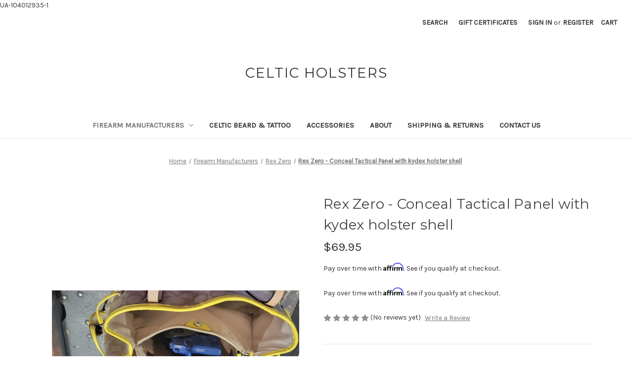

--- FILE ---
content_type: text/html; charset=UTF-8
request_url: https://celticholsters.com/rex-zero-conceal-tactical-panel-with-kydex-holster-shell/
body_size: 19557
content:


<!DOCTYPE html>
<html class="no-js" lang="en">
    <head>
        <title>Deluxe V2 glock</title>
        <link rel="dns-prefetch preconnect" href="https://cdn11.bigcommerce.com/s-8ont3tu7ov" crossorigin><link rel="dns-prefetch preconnect" href="https://fonts.googleapis.com/" crossorigin><link rel="dns-prefetch preconnect" href="https://fonts.gstatic.com/" crossorigin>
        <meta property="product:price:amount" content="69.95" /><meta property="product:price:currency" content="USD" /><meta property="og:url" content="https://celticholsters.com/rex-zero-conceal-tactical-panel-with-kydex-holster-shell/" /><meta property="og:site_name" content="Celtic Holsters" /><meta name="keywords" content="IWB holsters, OWB holsters, leather belts, Hybrid holsters, kydex holsters, leather wallets, custom wallets, beard balm, beard oil, goat milk soap, hand balm, glock holsters, sig sauer holsters, M&amp;P holsters, Ruger holsters, Staccato holsters, Rex Zero holsters, Beretta holsters, Springfield holsters, hellcat holsters, P365 holsters"><link rel='canonical' href='https://celticholsters.com/rex-zero-conceal-tactical-panel-with-kydex-holster-shell/' /><meta name='platform' content='bigcommerce.stencil' /><meta property="og:type" content="product" />
<meta property="og:title" content="Rex Zero - Conceal Tactical Panel with kydex holster shell" />
<meta property="og:description" content="Celtic Holsters offers several different options for IWB gun holsters, Single Point Swivel or Double Clip. A great conceal and carry holster that can be worn in comfort for hours." />
<meta property="og:image" content="https://cdn11.bigcommerce.com/s-8ont3tu7ov/products/404/images/1602/20230404_181027__10124.1681142608.386.513.jpg?c=1" />
<meta property="og:availability" content="instock" />
<meta property="pinterest:richpins" content="enabled" />
        
         

        <link href="https://cdn11.bigcommerce.com/r-8aad5f624241bf0bfd9e4b02f99944e01159441b/img/bc_favicon.ico" rel="shortcut icon">
        <meta name="viewport" content="width=device-width, initial-scale=1">

        <script>
            document.documentElement.className = document.documentElement.className.replace('no-js', 'js');
        </script>

        <script>
    function browserSupportsAllFeatures() {
        return window.Promise
            && window.fetch
            && window.URL
            && window.URLSearchParams
            && window.WeakMap
            // object-fit support
            && ('objectFit' in document.documentElement.style);
    }

    function loadScript(src) {
        var js = document.createElement('script');
        js.src = src;
        js.onerror = function () {
            console.error('Failed to load polyfill script ' + src);
        };
        document.head.appendChild(js);
    }

    if (!browserSupportsAllFeatures()) {
        loadScript('https://cdn11.bigcommerce.com/s-8ont3tu7ov/stencil/2e770ea0-1c16-013b-e1d8-2619a2026283/e/8af507c0-1c16-013b-b1fe-5aa7f5518f9e/dist/theme-bundle.polyfills.js');
    }
</script>
        <script>window.consentManagerTranslations = `{"locale":"en","locales":{"consent_manager.data_collection_warning":"en","consent_manager.accept_all_cookies":"en","consent_manager.gdpr_settings":"en","consent_manager.data_collection_preferences":"en","consent_manager.manage_data_collection_preferences":"en","consent_manager.use_data_by_cookies":"en","consent_manager.data_categories_table":"en","consent_manager.allow":"en","consent_manager.accept":"en","consent_manager.deny":"en","consent_manager.dismiss":"en","consent_manager.reject_all":"en","consent_manager.category":"en","consent_manager.purpose":"en","consent_manager.functional_category":"en","consent_manager.functional_purpose":"en","consent_manager.analytics_category":"en","consent_manager.analytics_purpose":"en","consent_manager.targeting_category":"en","consent_manager.advertising_category":"en","consent_manager.advertising_purpose":"en","consent_manager.essential_category":"en","consent_manager.esential_purpose":"en","consent_manager.yes":"en","consent_manager.no":"en","consent_manager.not_available":"en","consent_manager.cancel":"en","consent_manager.save":"en","consent_manager.back_to_preferences":"en","consent_manager.close_without_changes":"en","consent_manager.unsaved_changes":"en","consent_manager.by_using":"en","consent_manager.agree_on_data_collection":"en","consent_manager.change_preferences":"en","consent_manager.cancel_dialog_title":"en","consent_manager.privacy_policy":"en","consent_manager.allow_category_tracking":"en","consent_manager.disallow_category_tracking":"en"},"translations":{"consent_manager.data_collection_warning":"We use cookies (and other similar technologies) to collect data to improve your shopping experience.","consent_manager.accept_all_cookies":"Accept All Cookies","consent_manager.gdpr_settings":"Settings","consent_manager.data_collection_preferences":"Website Data Collection Preferences","consent_manager.manage_data_collection_preferences":"Manage Website Data Collection Preferences","consent_manager.use_data_by_cookies":" uses data collected by cookies and JavaScript libraries to improve your shopping experience.","consent_manager.data_categories_table":"The table below outlines how we use this data by category. To opt out of a category of data collection, select 'No' and save your preferences.","consent_manager.allow":"Allow","consent_manager.accept":"Accept","consent_manager.deny":"Deny","consent_manager.dismiss":"Dismiss","consent_manager.reject_all":"Reject all","consent_manager.category":"Category","consent_manager.purpose":"Purpose","consent_manager.functional_category":"Functional","consent_manager.functional_purpose":"Enables enhanced functionality, such as videos and live chat. If you do not allow these, then some or all of these functions may not work properly.","consent_manager.analytics_category":"Analytics","consent_manager.analytics_purpose":"Provide statistical information on site usage, e.g., web analytics so we can improve this website over time.","consent_manager.targeting_category":"Targeting","consent_manager.advertising_category":"Advertising","consent_manager.advertising_purpose":"Used to create profiles or personalize content to enhance your shopping experience.","consent_manager.essential_category":"Essential","consent_manager.esential_purpose":"Essential for the site and any requested services to work, but do not perform any additional or secondary function.","consent_manager.yes":"Yes","consent_manager.no":"No","consent_manager.not_available":"N/A","consent_manager.cancel":"Cancel","consent_manager.save":"Save","consent_manager.back_to_preferences":"Back to Preferences","consent_manager.close_without_changes":"You have unsaved changes to your data collection preferences. Are you sure you want to close without saving?","consent_manager.unsaved_changes":"You have unsaved changes","consent_manager.by_using":"By using our website, you're agreeing to our","consent_manager.agree_on_data_collection":"By using our website, you're agreeing to the collection of data as described in our ","consent_manager.change_preferences":"You can change your preferences at any time","consent_manager.cancel_dialog_title":"Are you sure you want to cancel?","consent_manager.privacy_policy":"Privacy Policy","consent_manager.allow_category_tracking":"Allow [CATEGORY_NAME] tracking","consent_manager.disallow_category_tracking":"Disallow [CATEGORY_NAME] tracking"}}`;</script>

        <script>
            window.lazySizesConfig = window.lazySizesConfig || {};
            window.lazySizesConfig.loadMode = 1;
        </script>
        <script async src="https://cdn11.bigcommerce.com/s-8ont3tu7ov/stencil/2e770ea0-1c16-013b-e1d8-2619a2026283/e/8af507c0-1c16-013b-b1fe-5aa7f5518f9e/dist/theme-bundle.head_async.js"></script>
        
        <link href="https://fonts.googleapis.com/css?family=Montserrat:700,500,400%7CKarla:400&display=block" rel="stylesheet">
        
        <link rel="preload" href="https://cdn11.bigcommerce.com/s-8ont3tu7ov/stencil/2e770ea0-1c16-013b-e1d8-2619a2026283/e/8af507c0-1c16-013b-b1fe-5aa7f5518f9e/dist/theme-bundle.font.js" as="script">
        <script async src="https://cdn11.bigcommerce.com/s-8ont3tu7ov/stencil/2e770ea0-1c16-013b-e1d8-2619a2026283/e/8af507c0-1c16-013b-b1fe-5aa7f5518f9e/dist/theme-bundle.font.js"></script>

        <link data-stencil-stylesheet href="https://cdn11.bigcommerce.com/s-8ont3tu7ov/stencil/2e770ea0-1c16-013b-e1d8-2619a2026283/e/8af507c0-1c16-013b-b1fe-5aa7f5518f9e/css/theme-2f20cdb0-1c16-013b-e1d8-2619a2026283.css" rel="stylesheet">

        <!-- Start Tracking Code for analytics_facebook -->

<script>
!function(f,b,e,v,n,t,s){if(f.fbq)return;n=f.fbq=function(){n.callMethod?n.callMethod.apply(n,arguments):n.queue.push(arguments)};if(!f._fbq)f._fbq=n;n.push=n;n.loaded=!0;n.version='2.0';n.queue=[];t=b.createElement(e);t.async=!0;t.src=v;s=b.getElementsByTagName(e)[0];s.parentNode.insertBefore(t,s)}(window,document,'script','https://connect.facebook.net/en_US/fbevents.js');

fbq('set', 'autoConfig', 'false', '480321445654672');
fbq('dataProcessingOptions', ['LDU'], 0, 0);
fbq('init', '480321445654672', {"external_id":"302f3e41-48dd-440c-a0ef-1af67308f730"});
fbq('set', 'agent', 'bigcommerce', '480321445654672');

function trackEvents() {
    var pathName = window.location.pathname;

    fbq('track', 'PageView', {}, "");

    // Search events start -- only fire if the shopper lands on the /search.php page
    if (pathName.indexOf('/search.php') === 0 && getUrlParameter('search_query')) {
        fbq('track', 'Search', {
            content_type: 'product_group',
            content_ids: [],
            search_string: getUrlParameter('search_query')
        });
    }
    // Search events end

    // Wishlist events start -- only fire if the shopper attempts to add an item to their wishlist
    if (pathName.indexOf('/wishlist.php') === 0 && getUrlParameter('added_product_id')) {
        fbq('track', 'AddToWishlist', {
            content_type: 'product_group',
            content_ids: []
        });
    }
    // Wishlist events end

    // Lead events start -- only fire if the shopper subscribes to newsletter
    if (pathName.indexOf('/subscribe.php') === 0 && getUrlParameter('result') === 'success') {
        fbq('track', 'Lead', {});
    }
    // Lead events end

    // Registration events start -- only fire if the shopper registers an account
    if (pathName.indexOf('/login.php') === 0 && getUrlParameter('action') === 'account_created') {
        fbq('track', 'CompleteRegistration', {}, "");
    }
    // Registration events end

    

    function getUrlParameter(name) {
        var cleanName = name.replace(/[\[]/, '\[').replace(/[\]]/, '\]');
        var regex = new RegExp('[\?&]' + cleanName + '=([^&#]*)');
        var results = regex.exec(window.location.search);
        return results === null ? '' : decodeURIComponent(results[1].replace(/\+/g, ' '));
    }
}

if (window.addEventListener) {
    window.addEventListener("load", trackEvents, false)
}
</script>
<noscript><img height="1" width="1" style="display:none" alt="null" src="https://www.facebook.com/tr?id=480321445654672&ev=PageView&noscript=1&a=plbigcommerce1.2&eid="/></noscript>

<!-- End Tracking Code for analytics_facebook -->

<!-- Start Tracking Code for analytics_googleanalytics -->

UA-104012935-1

<!-- End Tracking Code for analytics_googleanalytics -->

<!-- Start Tracking Code for analytics_siteverification -->

<meta name="google-site-verification" content="R7SGHEBimvq9XQ69m1GOAxtqFAGOhfedzgags1h6h1M" />

<!-- End Tracking Code for analytics_siteverification -->


<script type="text/javascript" src="https://checkout-sdk.bigcommerce.com/v1/loader.js" defer></script>
<script src="https://www.google.com/recaptcha/api.js" async defer></script>
<script type="text/javascript">
var BCData = {"product_attributes":{"sku":null,"upc":null,"mpn":null,"gtin":null,"weight":null,"base":true,"image":null,"stock":null,"instock":true,"stock_message":null,"purchasable":true,"purchasing_message":null,"call_for_price_message":null,"price":{"without_tax":{"formatted":"$69.95","value":69.95,"currency":"USD"},"tax_label":"Tax"}}};
</script>

<script>
(function () {
    
})();
</script>

<script nonce="">
(function () {
    var xmlHttp = new XMLHttpRequest();

    xmlHttp.open('POST', 'https://bes.gcp.data.bigcommerce.com/nobot');
    xmlHttp.setRequestHeader('Content-Type', 'application/json');
    xmlHttp.send('{"store_id":"1002562852","timezone_offset":"-6.0","timestamp":"2026-01-24T21:04:59.77408000Z","visit_id":"ee715dc5-f99b-4a98-a37b-68a38ddb41a2","channel_id":1}');
})();
</script>


        <link rel="preload" href="https://cdn11.bigcommerce.com/s-8ont3tu7ov/stencil/2e770ea0-1c16-013b-e1d8-2619a2026283/e/8af507c0-1c16-013b-b1fe-5aa7f5518f9e/dist/theme-bundle.main.js" as="script">
    </head>
    <body>
        <svg data-src="https://cdn11.bigcommerce.com/s-8ont3tu7ov/stencil/2e770ea0-1c16-013b-e1d8-2619a2026283/e/8af507c0-1c16-013b-b1fe-5aa7f5518f9e/img/icon-sprite.svg" class="icons-svg-sprite"></svg>

        <a href="#main-content" class="skip-to-main-link">Skip to main content</a>
<header class="header" role="banner">
    <a href="#" class="mobileMenu-toggle" data-mobile-menu-toggle="menu">
        <span class="mobileMenu-toggleIcon">Toggle menu</span>
    </a>
    <nav class="navUser">
        
    <ul class="navUser-section navUser-section--alt">
        <li class="navUser-item">
            <a class="navUser-action navUser-item--compare"
               href="/compare"
               data-compare-nav
               aria-label="Compare"
            >
                Compare <span class="countPill countPill--positive countPill--alt"></span>
            </a>
        </li>
        <li class="navUser-item">
            <button class="navUser-action navUser-action--quickSearch"
               type="button"
               id="quick-search-expand"
               data-search="quickSearch"
               aria-controls="quickSearch"
               aria-label="Search"
            >
                Search
            </button>
        </li>
            <li class="navUser-item">
                <a class="navUser-action"
                   href="/giftcertificates.php"
                   aria-label="Gift Certificates"
                >
                    Gift Certificates
                </a>
            </li>
        <li class="navUser-item navUser-item--account">
                <a class="navUser-action"
                   href="/login.php"
                   aria-label="Sign in"
                >
                    Sign in
                </a>
                    <span class="navUser-or">or</span>
                    <a class="navUser-action"
                       href="/login.php?action=create_account"
                       aria-label="Register"
                    >
                        Register
                    </a>
        </li>
        <li class="navUser-item navUser-item--cart">
            <a class="navUser-action"
               data-cart-preview
               data-dropdown="cart-preview-dropdown"
               data-options="align:right"
               href="/cart.php"
               aria-label="Cart with 0 items"
            >
                <span class="navUser-item-cartLabel">Cart</span>
                <span class="countPill cart-quantity"></span>
            </a>

            <div class="dropdown-menu" id="cart-preview-dropdown" data-dropdown-content aria-hidden="true"></div>
        </li>
    </ul>
    <div class="dropdown dropdown--quickSearch" id="quickSearch" aria-hidden="true" data-prevent-quick-search-close>
        <div class="container">
    <form class="form" onsubmit="return false" data-url="/search.php" data-quick-search-form>
        <fieldset class="form-fieldset">
            <div class="form-field">
                <label class="is-srOnly" for="nav-quick-search">Search</label>
                <input class="form-input"
                       data-search-quick
                       name="nav-quick-search"
                       id="nav-quick-search"
                       data-error-message="Search field cannot be empty."
                       placeholder="Search the store"
                       autocomplete="off"
                >
            </div>
        </fieldset>
    </form>
    <section class="quickSearchResults" data-bind="html: results"></section>
    <p role="status"
       aria-live="polite"
       class="aria-description--hidden"
       data-search-aria-message-predefined-text="product results for"
    ></p>
</div>
    </div>
</nav>

        <div class="header-logo header-logo--center">
            <a href="https://celticholsters.com/" class="header-logo__link" data-header-logo-link>
    <span class="header-logo-text">CELTIC HOLSTERS</span>
</a>
        </div>
    <div class="navPages-container" id="menu" data-menu>
        <nav class="navPages">
    <div class="navPages-quickSearch">
        <div class="container">
    <form class="form" onsubmit="return false" data-url="/search.php" data-quick-search-form>
        <fieldset class="form-fieldset">
            <div class="form-field">
                <label class="is-srOnly" for="nav-menu-quick-search">Search</label>
                <input class="form-input"
                       data-search-quick
                       name="nav-menu-quick-search"
                       id="nav-menu-quick-search"
                       data-error-message="Search field cannot be empty."
                       placeholder="Search the store"
                       autocomplete="off"
                >
            </div>
        </fieldset>
    </form>
    <section class="quickSearchResults" data-bind="html: results"></section>
    <p role="status"
       aria-live="polite"
       class="aria-description--hidden"
       data-search-aria-message-predefined-text="product results for"
    ></p>
</div>
    </div>
    <ul class="navPages-list">
            <li class="navPages-item">
                <a class="navPages-action has-subMenu activePage"
   href="https://celticholsters.com/firearm-manufacturers"
   data-collapsible="navPages-24"
>
    Firearm Manufacturers
    <i class="icon navPages-action-moreIcon" aria-hidden="true">
        <svg><use xlink:href="#icon-chevron-down" /></svg>
    </i>
</a>
<div class="navPage-subMenu" id="navPages-24" aria-hidden="true" tabindex="-1">
    <ul class="navPage-subMenu-list">
        <li class="navPage-subMenu-item">
            <a class="navPage-subMenu-action navPages-action"
               href="https://celticholsters.com/firearm-manufacturers"
               aria-label="All Firearm Manufacturers"
            >
                All Firearm Manufacturers
            </a>
        </li>
            <li class="navPage-subMenu-item">
                    <a class="navPage-subMenu-action navPages-action"
                       href="https://celticholsters.com/firearm-manufactorer/1911/"
                       aria-label="1911"
                    >
                        1911
                    </a>
            </li>
            <li class="navPage-subMenu-item">
                    <a class="navPage-subMenu-action navPages-action"
                       href="https://celticholsters.com/firearm-manufactorer/beretta/"
                       aria-label="Beretta"
                    >
                        Beretta
                    </a>
            </li>
            <li class="navPage-subMenu-item">
                    <a class="navPage-subMenu-action navPages-action"
                       href="https://celticholsters.com/firearm-manufactorer/bersa/"
                       aria-label="Bersa"
                    >
                        Bersa
                    </a>
            </li>
            <li class="navPage-subMenu-item">
                    <a class="navPage-subMenu-action navPages-action"
                       href="https://celticholsters.com/byrna-sd-less-lethal/"
                       aria-label="Byrna SD Less Lethal"
                    >
                        Byrna SD Less Lethal
                    </a>
            </li>
            <li class="navPage-subMenu-item">
                    <a class="navPage-subMenu-action navPages-action"
                       href="https://celticholsters.com/firearm-manufactorer/canik/"
                       aria-label="Canik"
                    >
                        Canik
                    </a>
            </li>
            <li class="navPage-subMenu-item">
                    <a class="navPage-subMenu-action navPages-action"
                       href="https://celticholsters.com/firearm-manufactorer/cz/"
                       aria-label="CZ"
                    >
                        CZ
                    </a>
            </li>
            <li class="navPage-subMenu-item">
                    <a class="navPage-subMenu-action navPages-action"
                       href="https://celticholsters.com/firearm-manufactorer/diamondback/"
                       aria-label="Diamondback"
                    >
                        Diamondback
                    </a>
            </li>
            <li class="navPage-subMenu-item">
                    <a class="navPage-subMenu-action navPages-action"
                       href="https://celticholsters.com/firearm-manufactorer/fn/"
                       aria-label="FN"
                    >
                        FN
                    </a>
            </li>
            <li class="navPage-subMenu-item">
                    <a class="navPage-subMenu-action navPages-action"
                       href="https://celticholsters.com/firearm-manufactorer/glock-firearms/"
                       aria-label="Glock Firearms"
                    >
                        Glock Firearms
                    </a>
            </li>
            <li class="navPage-subMenu-item">
                    <a class="navPage-subMenu-action navPages-action"
                       href="https://celticholsters.com/firearm-manufactorer/heckler-and-koch/"
                       aria-label="Heckler and Koch"
                    >
                        Heckler and Koch
                    </a>
            </li>
            <li class="navPage-subMenu-item">
                    <a class="navPage-subMenu-action navPages-action"
                       href="https://celticholsters.com/firearm-manufactorer/kahr/"
                       aria-label="Kahr"
                    >
                        Kahr
                    </a>
            </li>
            <li class="navPage-subMenu-item">
                    <a class="navPage-subMenu-action navPages-action"
                       href="https://celticholsters.com/firearm-manufactorer/kel-tec/"
                       aria-label="Kel Tec"
                    >
                        Kel Tec
                    </a>
            </li>
            <li class="navPage-subMenu-item">
                    <a class="navPage-subMenu-action navPages-action"
                       href="https://celticholsters.com/firearm-manufactorer/kimber/"
                       aria-label="Kimber"
                    >
                        Kimber
                    </a>
            </li>
            <li class="navPage-subMenu-item">
                    <a class="navPage-subMenu-action navPages-action"
                       href="https://celticholsters.com/firearm-manufactorer/mossberg/"
                       aria-label="Mossberg"
                    >
                        Mossberg
                    </a>
            </li>
            <li class="navPage-subMenu-item">
                    <a class="navPage-subMenu-action navPages-action"
                       href="https://celticholsters.com/firearm-manufacturers/palmetto-state-armory/"
                       aria-label="Palmetto State Armory"
                    >
                        Palmetto State Armory
                    </a>
            </li>
            <li class="navPage-subMenu-item">
                    <a class="navPage-subMenu-action navPages-action activePage"
                       href="https://celticholsters.com/firearm-manufactorer/rex-zero/"
                       aria-label="Rex Zero"
                    >
                        Rex Zero
                    </a>
            </li>
            <li class="navPage-subMenu-item">
                    <a class="navPage-subMenu-action navPages-action"
                       href="https://celticholsters.com/firearm-manufactorer/ruger/"
                       aria-label="Ruger"
                    >
                        Ruger
                    </a>
            </li>
            <li class="navPage-subMenu-item">
                    <a class="navPage-subMenu-action navPages-action"
                       href="https://celticholsters.com/firearm-manufactorer/sccy/"
                       aria-label="Sccy"
                    >
                        Sccy
                    </a>
            </li>
            <li class="navPage-subMenu-item">
                    <a class="navPage-subMenu-action navPages-action"
                       href="https://celticholsters.com/firearm-manufactorer/sig-sauer/"
                       aria-label="Sig Sauer"
                    >
                        Sig Sauer
                    </a>
            </li>
            <li class="navPage-subMenu-item">
                    <a class="navPage-subMenu-action navPages-action"
                       href="https://celticholsters.com/firearm-manufactorer/smith-wesson/"
                       aria-label="Smith &amp; Wesson"
                    >
                        Smith &amp; Wesson
                    </a>
            </li>
            <li class="navPage-subMenu-item">
                    <a class="navPage-subMenu-action navPages-action"
                       href="https://celticholsters.com/firearm-manufactorer/springfield/"
                       aria-label="Springfield"
                    >
                        Springfield
                    </a>
            </li>
            <li class="navPage-subMenu-item">
                    <a class="navPage-subMenu-action navPages-action"
                       href="https://celticholsters.com/firearm-manufactorer/staccato-sti/"
                       aria-label="Staccato STI"
                    >
                        Staccato STI
                    </a>
            </li>
            <li class="navPage-subMenu-item">
                    <a class="navPage-subMenu-action navPages-action"
                       href="https://celticholsters.com/firearm-manufacturers/stoeger/"
                       aria-label="Stoeger"
                    >
                        Stoeger
                    </a>
            </li>
            <li class="navPage-subMenu-item">
                    <a class="navPage-subMenu-action navPages-action"
                       href="https://celticholsters.com/firearm-manufactorer/taurus/"
                       aria-label="Taurus"
                    >
                        Taurus
                    </a>
            </li>
            <li class="navPage-subMenu-item">
                    <a class="navPage-subMenu-action navPages-action"
                       href="https://celticholsters.com/firearm-manufactorer/walther/"
                       aria-label="Walther"
                    >
                        Walther
                    </a>
            </li>
    </ul>
</div>
            </li>
            <li class="navPages-item">
                <a class="navPages-action"
   href="https://celticholsters.com/celtic-beard-tattoo/"
   aria-label="Celtic Beard &amp; Tattoo"
>
    Celtic Beard &amp; Tattoo
</a>
            </li>
            <li class="navPages-item">
                <a class="navPages-action"
   href="https://celticholsters.com/accessories/"
   aria-label="Accessories"
>
    Accessories
</a>
            </li>
                 <li class="navPages-item navPages-item-page">
                     <a class="navPages-action"
                        href="https://celticholsters.com/about/"
                        aria-label="About"
                     >
                         About
                     </a>
                 </li>
                 <li class="navPages-item navPages-item-page">
                     <a class="navPages-action"
                        href="https://celticholsters.com/shipping-returns/"
                        aria-label="Shipping &amp; Returns"
                     >
                         Shipping &amp; Returns
                     </a>
                 </li>
                 <li class="navPages-item navPages-item-page">
                     <a class="navPages-action"
                        href="https://celticholsters.com/contact-us/"
                        aria-label="Contact Us"
                     >
                         Contact Us
                     </a>
                 </li>
    </ul>
    <ul class="navPages-list navPages-list--user">
            <li class="navPages-item">
                <a class="navPages-action"
                   href="/giftcertificates.php"
                   aria-label="Gift Certificates"
                >
                    Gift Certificates
                </a>
            </li>
            <li class="navPages-item">
                <a class="navPages-action"
                   href="/login.php"
                   aria-label="Sign in"
                >
                    Sign in
                </a>
                    or
                    <a class="navPages-action"
                       href="/login.php?action=create_account"
                       aria-label="Register"
                    >
                        Register
                    </a>
            </li>
    </ul>
</nav>
    </div>
    <div data-content-region="header_navigation_bottom--global"></div>
</header>
<div data-content-region="header_bottom--global"></div>
<div data-content-region="header_bottom"></div>
        <main class="body" id="main-content" role="main" data-currency-code="USD">
     
    <div class="container">
        
    <nav aria-label="Breadcrumb">
    <ol class="breadcrumbs">
                <li class="breadcrumb ">
                    <a class="breadcrumb-label"
                       href="https://celticholsters.com/"
                       
                    >
                        <span>Home</span>
                    </a>
                </li>
                <li class="breadcrumb ">
                    <a class="breadcrumb-label"
                       href="https://celticholsters.com/firearm-manufacturers"
                       
                    >
                        <span>Firearm Manufacturers</span>
                    </a>
                </li>
                <li class="breadcrumb ">
                    <a class="breadcrumb-label"
                       href="https://celticholsters.com/firearm-manufactorer/rex-zero/"
                       
                    >
                        <span>Rex Zero</span>
                    </a>
                </li>
                <li class="breadcrumb is-active">
                    <a class="breadcrumb-label"
                       href="https://celticholsters.com/rex-zero-conceal-tactical-panel-with-kydex-holster-shell/"
                       aria-current="page"
                    >
                        <span>Rex Zero - Conceal Tactical Panel with kydex holster shell</span>
                    </a>
                </li>
    </ol>
</nav>

<script type="application/ld+json">
{
    "@context": "https://schema.org",
    "@type": "BreadcrumbList",
    "itemListElement":
    [
        {
            "@type": "ListItem",
            "position": 1,
            "item": {
                "@id": "https://celticholsters.com/",
                "name": "Home"
            }
        },
        {
            "@type": "ListItem",
            "position": 2,
            "item": {
                "@id": "https://celticholsters.com/firearm-manufacturers",
                "name": "Firearm Manufacturers"
            }
        },
        {
            "@type": "ListItem",
            "position": 3,
            "item": {
                "@id": "https://celticholsters.com/firearm-manufactorer/rex-zero/",
                "name": "Rex Zero"
            }
        },
        {
            "@type": "ListItem",
            "position": 4,
            "item": {
                "@id": "https://celticholsters.com/rex-zero-conceal-tactical-panel-with-kydex-holster-shell/",
                "name": "Rex Zero - Conceal Tactical Panel with kydex holster shell"
            }
        }
    ]
}
</script>


    <div>
        <div class="productView"
>


    <section class="productView-images" data-image-gallery>
        <span
    data-carousel-content-change-message
    class="aria-description--hidden"
    aria-live="polite" 
    role="status"></span>
        <figure class="productView-image"
                data-image-gallery-main
                data-zoom-image="https://cdn11.bigcommerce.com/s-8ont3tu7ov/images/stencil/1280x1280/products/404/1596/20230401_091535__76226.1681142588.jpg?c=1"
                >
            <div class="productView-img-container">
                    <a href="https://cdn11.bigcommerce.com/s-8ont3tu7ov/images/stencil/1280x1280/products/404/1596/20230401_091535__76226.1681142588.jpg?c=1"
                        target="_blank">
                <img src="https://cdn11.bigcommerce.com/s-8ont3tu7ov/images/stencil/500x659/products/404/1596/20230401_091535__76226.1681142588.jpg?c=1" alt="Rex Zero - Conceal Tactical Panel with kydex holster shell" title="Rex Zero - Conceal Tactical Panel with kydex holster shell" data-sizes="auto"
    srcset="https://cdn11.bigcommerce.com/s-8ont3tu7ov/images/stencil/80w/products/404/1596/20230401_091535__76226.1681142588.jpg?c=1"
data-srcset="https://cdn11.bigcommerce.com/s-8ont3tu7ov/images/stencil/80w/products/404/1596/20230401_091535__76226.1681142588.jpg?c=1 80w, https://cdn11.bigcommerce.com/s-8ont3tu7ov/images/stencil/160w/products/404/1596/20230401_091535__76226.1681142588.jpg?c=1 160w, https://cdn11.bigcommerce.com/s-8ont3tu7ov/images/stencil/320w/products/404/1596/20230401_091535__76226.1681142588.jpg?c=1 320w, https://cdn11.bigcommerce.com/s-8ont3tu7ov/images/stencil/640w/products/404/1596/20230401_091535__76226.1681142588.jpg?c=1 640w, https://cdn11.bigcommerce.com/s-8ont3tu7ov/images/stencil/960w/products/404/1596/20230401_091535__76226.1681142588.jpg?c=1 960w, https://cdn11.bigcommerce.com/s-8ont3tu7ov/images/stencil/1280w/products/404/1596/20230401_091535__76226.1681142588.jpg?c=1 1280w, https://cdn11.bigcommerce.com/s-8ont3tu7ov/images/stencil/1920w/products/404/1596/20230401_091535__76226.1681142588.jpg?c=1 1920w, https://cdn11.bigcommerce.com/s-8ont3tu7ov/images/stencil/2560w/products/404/1596/20230401_091535__76226.1681142588.jpg?c=1 2560w"

class="lazyload productView-image--default"

data-main-image />
                    </a>
            </div>
        </figure>
        <ul class="productView-thumbnails" data-slick='{
                "infinite": false,
                "mobileFirst": true,
                "dots": false,
                "accessibility": false,
                "slidesToShow": 5,
                "slidesToScroll": 5
            }'>
                <li class="productView-thumbnail">
                    <a
                        class="productView-thumbnail-link"
                        href="https://cdn11.bigcommerce.com/s-8ont3tu7ov/images/stencil/1280x1280/products/404/1596/20230401_091535__76226.1681142588.jpg?c=1"
                        data-image-gallery-item
                        data-image-gallery-new-image-url="https://cdn11.bigcommerce.com/s-8ont3tu7ov/images/stencil/500x659/products/404/1596/20230401_091535__76226.1681142588.jpg?c=1"
                        data-image-gallery-new-image-srcset="https://cdn11.bigcommerce.com/s-8ont3tu7ov/images/stencil/80w/products/404/1596/20230401_091535__76226.1681142588.jpg?c=1 80w, https://cdn11.bigcommerce.com/s-8ont3tu7ov/images/stencil/160w/products/404/1596/20230401_091535__76226.1681142588.jpg?c=1 160w, https://cdn11.bigcommerce.com/s-8ont3tu7ov/images/stencil/320w/products/404/1596/20230401_091535__76226.1681142588.jpg?c=1 320w, https://cdn11.bigcommerce.com/s-8ont3tu7ov/images/stencil/640w/products/404/1596/20230401_091535__76226.1681142588.jpg?c=1 640w, https://cdn11.bigcommerce.com/s-8ont3tu7ov/images/stencil/960w/products/404/1596/20230401_091535__76226.1681142588.jpg?c=1 960w, https://cdn11.bigcommerce.com/s-8ont3tu7ov/images/stencil/1280w/products/404/1596/20230401_091535__76226.1681142588.jpg?c=1 1280w, https://cdn11.bigcommerce.com/s-8ont3tu7ov/images/stencil/1920w/products/404/1596/20230401_091535__76226.1681142588.jpg?c=1 1920w, https://cdn11.bigcommerce.com/s-8ont3tu7ov/images/stencil/2560w/products/404/1596/20230401_091535__76226.1681142588.jpg?c=1 2560w"
                        data-image-gallery-zoom-image-url="https://cdn11.bigcommerce.com/s-8ont3tu7ov/images/stencil/1280x1280/products/404/1596/20230401_091535__76226.1681142588.jpg?c=1"
                    >
                    <img src="https://cdn11.bigcommerce.com/s-8ont3tu7ov/images/stencil/50x50/products/404/1596/20230401_091535__76226.1681142588.jpg?c=1" alt="Rex Zero - Conceal Tactical Panel with kydex holster shell" title="Rex Zero - Conceal Tactical Panel with kydex holster shell" data-sizes="auto"
    srcset="https://cdn11.bigcommerce.com/s-8ont3tu7ov/images/stencil/80w/products/404/1596/20230401_091535__76226.1681142588.jpg?c=1"
data-srcset="https://cdn11.bigcommerce.com/s-8ont3tu7ov/images/stencil/80w/products/404/1596/20230401_091535__76226.1681142588.jpg?c=1 80w, https://cdn11.bigcommerce.com/s-8ont3tu7ov/images/stencil/160w/products/404/1596/20230401_091535__76226.1681142588.jpg?c=1 160w, https://cdn11.bigcommerce.com/s-8ont3tu7ov/images/stencil/320w/products/404/1596/20230401_091535__76226.1681142588.jpg?c=1 320w, https://cdn11.bigcommerce.com/s-8ont3tu7ov/images/stencil/640w/products/404/1596/20230401_091535__76226.1681142588.jpg?c=1 640w, https://cdn11.bigcommerce.com/s-8ont3tu7ov/images/stencil/960w/products/404/1596/20230401_091535__76226.1681142588.jpg?c=1 960w, https://cdn11.bigcommerce.com/s-8ont3tu7ov/images/stencil/1280w/products/404/1596/20230401_091535__76226.1681142588.jpg?c=1 1280w, https://cdn11.bigcommerce.com/s-8ont3tu7ov/images/stencil/1920w/products/404/1596/20230401_091535__76226.1681142588.jpg?c=1 1920w, https://cdn11.bigcommerce.com/s-8ont3tu7ov/images/stencil/2560w/products/404/1596/20230401_091535__76226.1681142588.jpg?c=1 2560w"

class="lazyload"

 />
                    </a>
                </li>
                <li class="productView-thumbnail">
                    <a
                        class="productView-thumbnail-link"
                        href="https://cdn11.bigcommerce.com/s-8ont3tu7ov/images/stencil/1280x1280/products/404/1597/20230401_091538__74868.1681142591.jpg?c=1"
                        data-image-gallery-item
                        data-image-gallery-new-image-url="https://cdn11.bigcommerce.com/s-8ont3tu7ov/images/stencil/500x659/products/404/1597/20230401_091538__74868.1681142591.jpg?c=1"
                        data-image-gallery-new-image-srcset="https://cdn11.bigcommerce.com/s-8ont3tu7ov/images/stencil/80w/products/404/1597/20230401_091538__74868.1681142591.jpg?c=1 80w, https://cdn11.bigcommerce.com/s-8ont3tu7ov/images/stencil/160w/products/404/1597/20230401_091538__74868.1681142591.jpg?c=1 160w, https://cdn11.bigcommerce.com/s-8ont3tu7ov/images/stencil/320w/products/404/1597/20230401_091538__74868.1681142591.jpg?c=1 320w, https://cdn11.bigcommerce.com/s-8ont3tu7ov/images/stencil/640w/products/404/1597/20230401_091538__74868.1681142591.jpg?c=1 640w, https://cdn11.bigcommerce.com/s-8ont3tu7ov/images/stencil/960w/products/404/1597/20230401_091538__74868.1681142591.jpg?c=1 960w, https://cdn11.bigcommerce.com/s-8ont3tu7ov/images/stencil/1280w/products/404/1597/20230401_091538__74868.1681142591.jpg?c=1 1280w, https://cdn11.bigcommerce.com/s-8ont3tu7ov/images/stencil/1920w/products/404/1597/20230401_091538__74868.1681142591.jpg?c=1 1920w, https://cdn11.bigcommerce.com/s-8ont3tu7ov/images/stencil/2560w/products/404/1597/20230401_091538__74868.1681142591.jpg?c=1 2560w"
                        data-image-gallery-zoom-image-url="https://cdn11.bigcommerce.com/s-8ont3tu7ov/images/stencil/1280x1280/products/404/1597/20230401_091538__74868.1681142591.jpg?c=1"
                    >
                    <img src="https://cdn11.bigcommerce.com/s-8ont3tu7ov/images/stencil/50x50/products/404/1597/20230401_091538__74868.1681142591.jpg?c=1" alt="Rex Zero - Conceal Tactical Panel with kydex holster shell" title="Rex Zero - Conceal Tactical Panel with kydex holster shell" data-sizes="auto"
    srcset="https://cdn11.bigcommerce.com/s-8ont3tu7ov/images/stencil/80w/products/404/1597/20230401_091538__74868.1681142591.jpg?c=1"
data-srcset="https://cdn11.bigcommerce.com/s-8ont3tu7ov/images/stencil/80w/products/404/1597/20230401_091538__74868.1681142591.jpg?c=1 80w, https://cdn11.bigcommerce.com/s-8ont3tu7ov/images/stencil/160w/products/404/1597/20230401_091538__74868.1681142591.jpg?c=1 160w, https://cdn11.bigcommerce.com/s-8ont3tu7ov/images/stencil/320w/products/404/1597/20230401_091538__74868.1681142591.jpg?c=1 320w, https://cdn11.bigcommerce.com/s-8ont3tu7ov/images/stencil/640w/products/404/1597/20230401_091538__74868.1681142591.jpg?c=1 640w, https://cdn11.bigcommerce.com/s-8ont3tu7ov/images/stencil/960w/products/404/1597/20230401_091538__74868.1681142591.jpg?c=1 960w, https://cdn11.bigcommerce.com/s-8ont3tu7ov/images/stencil/1280w/products/404/1597/20230401_091538__74868.1681142591.jpg?c=1 1280w, https://cdn11.bigcommerce.com/s-8ont3tu7ov/images/stencil/1920w/products/404/1597/20230401_091538__74868.1681142591.jpg?c=1 1920w, https://cdn11.bigcommerce.com/s-8ont3tu7ov/images/stencil/2560w/products/404/1597/20230401_091538__74868.1681142591.jpg?c=1 2560w"

class="lazyload"

 />
                    </a>
                </li>
                <li class="productView-thumbnail">
                    <a
                        class="productView-thumbnail-link"
                        href="https://cdn11.bigcommerce.com/s-8ont3tu7ov/images/stencil/1280x1280/products/404/1598/20230405_091805__67889.1681142595.jpg?c=1"
                        data-image-gallery-item
                        data-image-gallery-new-image-url="https://cdn11.bigcommerce.com/s-8ont3tu7ov/images/stencil/500x659/products/404/1598/20230405_091805__67889.1681142595.jpg?c=1"
                        data-image-gallery-new-image-srcset="https://cdn11.bigcommerce.com/s-8ont3tu7ov/images/stencil/80w/products/404/1598/20230405_091805__67889.1681142595.jpg?c=1 80w, https://cdn11.bigcommerce.com/s-8ont3tu7ov/images/stencil/160w/products/404/1598/20230405_091805__67889.1681142595.jpg?c=1 160w, https://cdn11.bigcommerce.com/s-8ont3tu7ov/images/stencil/320w/products/404/1598/20230405_091805__67889.1681142595.jpg?c=1 320w, https://cdn11.bigcommerce.com/s-8ont3tu7ov/images/stencil/640w/products/404/1598/20230405_091805__67889.1681142595.jpg?c=1 640w, https://cdn11.bigcommerce.com/s-8ont3tu7ov/images/stencil/960w/products/404/1598/20230405_091805__67889.1681142595.jpg?c=1 960w, https://cdn11.bigcommerce.com/s-8ont3tu7ov/images/stencil/1280w/products/404/1598/20230405_091805__67889.1681142595.jpg?c=1 1280w, https://cdn11.bigcommerce.com/s-8ont3tu7ov/images/stencil/1920w/products/404/1598/20230405_091805__67889.1681142595.jpg?c=1 1920w, https://cdn11.bigcommerce.com/s-8ont3tu7ov/images/stencil/2560w/products/404/1598/20230405_091805__67889.1681142595.jpg?c=1 2560w"
                        data-image-gallery-zoom-image-url="https://cdn11.bigcommerce.com/s-8ont3tu7ov/images/stencil/1280x1280/products/404/1598/20230405_091805__67889.1681142595.jpg?c=1"
                    >
                    <img src="https://cdn11.bigcommerce.com/s-8ont3tu7ov/images/stencil/50x50/products/404/1598/20230405_091805__67889.1681142595.jpg?c=1" alt="Rex Zero - Conceal Tactical Panel with kydex holster shell" title="Rex Zero - Conceal Tactical Panel with kydex holster shell" data-sizes="auto"
    srcset="https://cdn11.bigcommerce.com/s-8ont3tu7ov/images/stencil/80w/products/404/1598/20230405_091805__67889.1681142595.jpg?c=1"
data-srcset="https://cdn11.bigcommerce.com/s-8ont3tu7ov/images/stencil/80w/products/404/1598/20230405_091805__67889.1681142595.jpg?c=1 80w, https://cdn11.bigcommerce.com/s-8ont3tu7ov/images/stencil/160w/products/404/1598/20230405_091805__67889.1681142595.jpg?c=1 160w, https://cdn11.bigcommerce.com/s-8ont3tu7ov/images/stencil/320w/products/404/1598/20230405_091805__67889.1681142595.jpg?c=1 320w, https://cdn11.bigcommerce.com/s-8ont3tu7ov/images/stencil/640w/products/404/1598/20230405_091805__67889.1681142595.jpg?c=1 640w, https://cdn11.bigcommerce.com/s-8ont3tu7ov/images/stencil/960w/products/404/1598/20230405_091805__67889.1681142595.jpg?c=1 960w, https://cdn11.bigcommerce.com/s-8ont3tu7ov/images/stencil/1280w/products/404/1598/20230405_091805__67889.1681142595.jpg?c=1 1280w, https://cdn11.bigcommerce.com/s-8ont3tu7ov/images/stencil/1920w/products/404/1598/20230405_091805__67889.1681142595.jpg?c=1 1920w, https://cdn11.bigcommerce.com/s-8ont3tu7ov/images/stencil/2560w/products/404/1598/20230405_091805__67889.1681142595.jpg?c=1 2560w"

class="lazyload"

 />
                    </a>
                </li>
                <li class="productView-thumbnail">
                    <a
                        class="productView-thumbnail-link"
                        href="https://cdn11.bigcommerce.com/s-8ont3tu7ov/images/stencil/1280x1280/products/404/1599/20230404_181017__45738.1681142598.jpg?c=1"
                        data-image-gallery-item
                        data-image-gallery-new-image-url="https://cdn11.bigcommerce.com/s-8ont3tu7ov/images/stencil/500x659/products/404/1599/20230404_181017__45738.1681142598.jpg?c=1"
                        data-image-gallery-new-image-srcset="https://cdn11.bigcommerce.com/s-8ont3tu7ov/images/stencil/80w/products/404/1599/20230404_181017__45738.1681142598.jpg?c=1 80w, https://cdn11.bigcommerce.com/s-8ont3tu7ov/images/stencil/160w/products/404/1599/20230404_181017__45738.1681142598.jpg?c=1 160w, https://cdn11.bigcommerce.com/s-8ont3tu7ov/images/stencil/320w/products/404/1599/20230404_181017__45738.1681142598.jpg?c=1 320w, https://cdn11.bigcommerce.com/s-8ont3tu7ov/images/stencil/640w/products/404/1599/20230404_181017__45738.1681142598.jpg?c=1 640w, https://cdn11.bigcommerce.com/s-8ont3tu7ov/images/stencil/960w/products/404/1599/20230404_181017__45738.1681142598.jpg?c=1 960w, https://cdn11.bigcommerce.com/s-8ont3tu7ov/images/stencil/1280w/products/404/1599/20230404_181017__45738.1681142598.jpg?c=1 1280w, https://cdn11.bigcommerce.com/s-8ont3tu7ov/images/stencil/1920w/products/404/1599/20230404_181017__45738.1681142598.jpg?c=1 1920w, https://cdn11.bigcommerce.com/s-8ont3tu7ov/images/stencil/2560w/products/404/1599/20230404_181017__45738.1681142598.jpg?c=1 2560w"
                        data-image-gallery-zoom-image-url="https://cdn11.bigcommerce.com/s-8ont3tu7ov/images/stencil/1280x1280/products/404/1599/20230404_181017__45738.1681142598.jpg?c=1"
                    >
                    <img src="https://cdn11.bigcommerce.com/s-8ont3tu7ov/images/stencil/50x50/products/404/1599/20230404_181017__45738.1681142598.jpg?c=1" alt="Rex Zero - Conceal Tactical Panel with kydex holster shell" title="Rex Zero - Conceal Tactical Panel with kydex holster shell" data-sizes="auto"
    srcset="https://cdn11.bigcommerce.com/s-8ont3tu7ov/images/stencil/80w/products/404/1599/20230404_181017__45738.1681142598.jpg?c=1"
data-srcset="https://cdn11.bigcommerce.com/s-8ont3tu7ov/images/stencil/80w/products/404/1599/20230404_181017__45738.1681142598.jpg?c=1 80w, https://cdn11.bigcommerce.com/s-8ont3tu7ov/images/stencil/160w/products/404/1599/20230404_181017__45738.1681142598.jpg?c=1 160w, https://cdn11.bigcommerce.com/s-8ont3tu7ov/images/stencil/320w/products/404/1599/20230404_181017__45738.1681142598.jpg?c=1 320w, https://cdn11.bigcommerce.com/s-8ont3tu7ov/images/stencil/640w/products/404/1599/20230404_181017__45738.1681142598.jpg?c=1 640w, https://cdn11.bigcommerce.com/s-8ont3tu7ov/images/stencil/960w/products/404/1599/20230404_181017__45738.1681142598.jpg?c=1 960w, https://cdn11.bigcommerce.com/s-8ont3tu7ov/images/stencil/1280w/products/404/1599/20230404_181017__45738.1681142598.jpg?c=1 1280w, https://cdn11.bigcommerce.com/s-8ont3tu7ov/images/stencil/1920w/products/404/1599/20230404_181017__45738.1681142598.jpg?c=1 1920w, https://cdn11.bigcommerce.com/s-8ont3tu7ov/images/stencil/2560w/products/404/1599/20230404_181017__45738.1681142598.jpg?c=1 2560w"

class="lazyload"

 />
                    </a>
                </li>
                <li class="productView-thumbnail">
                    <a
                        class="productView-thumbnail-link"
                        href="https://cdn11.bigcommerce.com/s-8ont3tu7ov/images/stencil/1280x1280/products/404/1600/20230404_181012__51162.1681142601.jpg?c=1"
                        data-image-gallery-item
                        data-image-gallery-new-image-url="https://cdn11.bigcommerce.com/s-8ont3tu7ov/images/stencil/500x659/products/404/1600/20230404_181012__51162.1681142601.jpg?c=1"
                        data-image-gallery-new-image-srcset="https://cdn11.bigcommerce.com/s-8ont3tu7ov/images/stencil/80w/products/404/1600/20230404_181012__51162.1681142601.jpg?c=1 80w, https://cdn11.bigcommerce.com/s-8ont3tu7ov/images/stencil/160w/products/404/1600/20230404_181012__51162.1681142601.jpg?c=1 160w, https://cdn11.bigcommerce.com/s-8ont3tu7ov/images/stencil/320w/products/404/1600/20230404_181012__51162.1681142601.jpg?c=1 320w, https://cdn11.bigcommerce.com/s-8ont3tu7ov/images/stencil/640w/products/404/1600/20230404_181012__51162.1681142601.jpg?c=1 640w, https://cdn11.bigcommerce.com/s-8ont3tu7ov/images/stencil/960w/products/404/1600/20230404_181012__51162.1681142601.jpg?c=1 960w, https://cdn11.bigcommerce.com/s-8ont3tu7ov/images/stencil/1280w/products/404/1600/20230404_181012__51162.1681142601.jpg?c=1 1280w, https://cdn11.bigcommerce.com/s-8ont3tu7ov/images/stencil/1920w/products/404/1600/20230404_181012__51162.1681142601.jpg?c=1 1920w, https://cdn11.bigcommerce.com/s-8ont3tu7ov/images/stencil/2560w/products/404/1600/20230404_181012__51162.1681142601.jpg?c=1 2560w"
                        data-image-gallery-zoom-image-url="https://cdn11.bigcommerce.com/s-8ont3tu7ov/images/stencil/1280x1280/products/404/1600/20230404_181012__51162.1681142601.jpg?c=1"
                    >
                    <img src="https://cdn11.bigcommerce.com/s-8ont3tu7ov/images/stencil/50x50/products/404/1600/20230404_181012__51162.1681142601.jpg?c=1" alt="Rex Zero - Conceal Tactical Panel with kydex holster shell" title="Rex Zero - Conceal Tactical Panel with kydex holster shell" data-sizes="auto"
    srcset="https://cdn11.bigcommerce.com/s-8ont3tu7ov/images/stencil/80w/products/404/1600/20230404_181012__51162.1681142601.jpg?c=1"
data-srcset="https://cdn11.bigcommerce.com/s-8ont3tu7ov/images/stencil/80w/products/404/1600/20230404_181012__51162.1681142601.jpg?c=1 80w, https://cdn11.bigcommerce.com/s-8ont3tu7ov/images/stencil/160w/products/404/1600/20230404_181012__51162.1681142601.jpg?c=1 160w, https://cdn11.bigcommerce.com/s-8ont3tu7ov/images/stencil/320w/products/404/1600/20230404_181012__51162.1681142601.jpg?c=1 320w, https://cdn11.bigcommerce.com/s-8ont3tu7ov/images/stencil/640w/products/404/1600/20230404_181012__51162.1681142601.jpg?c=1 640w, https://cdn11.bigcommerce.com/s-8ont3tu7ov/images/stencil/960w/products/404/1600/20230404_181012__51162.1681142601.jpg?c=1 960w, https://cdn11.bigcommerce.com/s-8ont3tu7ov/images/stencil/1280w/products/404/1600/20230404_181012__51162.1681142601.jpg?c=1 1280w, https://cdn11.bigcommerce.com/s-8ont3tu7ov/images/stencil/1920w/products/404/1600/20230404_181012__51162.1681142601.jpg?c=1 1920w, https://cdn11.bigcommerce.com/s-8ont3tu7ov/images/stencil/2560w/products/404/1600/20230404_181012__51162.1681142601.jpg?c=1 2560w"

class="lazyload"

 />
                    </a>
                </li>
                <li class="productView-thumbnail">
                    <a
                        class="productView-thumbnail-link"
                        href="https://cdn11.bigcommerce.com/s-8ont3tu7ov/images/stencil/1280x1280/products/404/1601/20230401_091525__60204.1681142605.jpg?c=1"
                        data-image-gallery-item
                        data-image-gallery-new-image-url="https://cdn11.bigcommerce.com/s-8ont3tu7ov/images/stencil/500x659/products/404/1601/20230401_091525__60204.1681142605.jpg?c=1"
                        data-image-gallery-new-image-srcset="https://cdn11.bigcommerce.com/s-8ont3tu7ov/images/stencil/80w/products/404/1601/20230401_091525__60204.1681142605.jpg?c=1 80w, https://cdn11.bigcommerce.com/s-8ont3tu7ov/images/stencil/160w/products/404/1601/20230401_091525__60204.1681142605.jpg?c=1 160w, https://cdn11.bigcommerce.com/s-8ont3tu7ov/images/stencil/320w/products/404/1601/20230401_091525__60204.1681142605.jpg?c=1 320w, https://cdn11.bigcommerce.com/s-8ont3tu7ov/images/stencil/640w/products/404/1601/20230401_091525__60204.1681142605.jpg?c=1 640w, https://cdn11.bigcommerce.com/s-8ont3tu7ov/images/stencil/960w/products/404/1601/20230401_091525__60204.1681142605.jpg?c=1 960w, https://cdn11.bigcommerce.com/s-8ont3tu7ov/images/stencil/1280w/products/404/1601/20230401_091525__60204.1681142605.jpg?c=1 1280w, https://cdn11.bigcommerce.com/s-8ont3tu7ov/images/stencil/1920w/products/404/1601/20230401_091525__60204.1681142605.jpg?c=1 1920w, https://cdn11.bigcommerce.com/s-8ont3tu7ov/images/stencil/2560w/products/404/1601/20230401_091525__60204.1681142605.jpg?c=1 2560w"
                        data-image-gallery-zoom-image-url="https://cdn11.bigcommerce.com/s-8ont3tu7ov/images/stencil/1280x1280/products/404/1601/20230401_091525__60204.1681142605.jpg?c=1"
                    >
                    <img src="https://cdn11.bigcommerce.com/s-8ont3tu7ov/images/stencil/50x50/products/404/1601/20230401_091525__60204.1681142605.jpg?c=1" alt="Rex Zero - Conceal Tactical Panel with kydex holster shell" title="Rex Zero - Conceal Tactical Panel with kydex holster shell" data-sizes="auto"
    srcset="https://cdn11.bigcommerce.com/s-8ont3tu7ov/images/stencil/80w/products/404/1601/20230401_091525__60204.1681142605.jpg?c=1"
data-srcset="https://cdn11.bigcommerce.com/s-8ont3tu7ov/images/stencil/80w/products/404/1601/20230401_091525__60204.1681142605.jpg?c=1 80w, https://cdn11.bigcommerce.com/s-8ont3tu7ov/images/stencil/160w/products/404/1601/20230401_091525__60204.1681142605.jpg?c=1 160w, https://cdn11.bigcommerce.com/s-8ont3tu7ov/images/stencil/320w/products/404/1601/20230401_091525__60204.1681142605.jpg?c=1 320w, https://cdn11.bigcommerce.com/s-8ont3tu7ov/images/stencil/640w/products/404/1601/20230401_091525__60204.1681142605.jpg?c=1 640w, https://cdn11.bigcommerce.com/s-8ont3tu7ov/images/stencil/960w/products/404/1601/20230401_091525__60204.1681142605.jpg?c=1 960w, https://cdn11.bigcommerce.com/s-8ont3tu7ov/images/stencil/1280w/products/404/1601/20230401_091525__60204.1681142605.jpg?c=1 1280w, https://cdn11.bigcommerce.com/s-8ont3tu7ov/images/stencil/1920w/products/404/1601/20230401_091525__60204.1681142605.jpg?c=1 1920w, https://cdn11.bigcommerce.com/s-8ont3tu7ov/images/stencil/2560w/products/404/1601/20230401_091525__60204.1681142605.jpg?c=1 2560w"

class="lazyload"

 />
                    </a>
                </li>
                <li class="productView-thumbnail">
                    <a
                        class="productView-thumbnail-link"
                        href="https://cdn11.bigcommerce.com/s-8ont3tu7ov/images/stencil/1280x1280/products/404/1602/20230404_181027__10124.1681142608.jpg?c=1"
                        data-image-gallery-item
                        data-image-gallery-new-image-url="https://cdn11.bigcommerce.com/s-8ont3tu7ov/images/stencil/500x659/products/404/1602/20230404_181027__10124.1681142608.jpg?c=1"
                        data-image-gallery-new-image-srcset="https://cdn11.bigcommerce.com/s-8ont3tu7ov/images/stencil/80w/products/404/1602/20230404_181027__10124.1681142608.jpg?c=1 80w, https://cdn11.bigcommerce.com/s-8ont3tu7ov/images/stencil/160w/products/404/1602/20230404_181027__10124.1681142608.jpg?c=1 160w, https://cdn11.bigcommerce.com/s-8ont3tu7ov/images/stencil/320w/products/404/1602/20230404_181027__10124.1681142608.jpg?c=1 320w, https://cdn11.bigcommerce.com/s-8ont3tu7ov/images/stencil/640w/products/404/1602/20230404_181027__10124.1681142608.jpg?c=1 640w, https://cdn11.bigcommerce.com/s-8ont3tu7ov/images/stencil/960w/products/404/1602/20230404_181027__10124.1681142608.jpg?c=1 960w, https://cdn11.bigcommerce.com/s-8ont3tu7ov/images/stencil/1280w/products/404/1602/20230404_181027__10124.1681142608.jpg?c=1 1280w, https://cdn11.bigcommerce.com/s-8ont3tu7ov/images/stencil/1920w/products/404/1602/20230404_181027__10124.1681142608.jpg?c=1 1920w, https://cdn11.bigcommerce.com/s-8ont3tu7ov/images/stencil/2560w/products/404/1602/20230404_181027__10124.1681142608.jpg?c=1 2560w"
                        data-image-gallery-zoom-image-url="https://cdn11.bigcommerce.com/s-8ont3tu7ov/images/stencil/1280x1280/products/404/1602/20230404_181027__10124.1681142608.jpg?c=1"
                    >
                    <img src="https://cdn11.bigcommerce.com/s-8ont3tu7ov/images/stencil/50x50/products/404/1602/20230404_181027__10124.1681142608.jpg?c=1" alt="Rex Zero - Conceal Tactical Panel with kydex holster shell" title="Rex Zero - Conceal Tactical Panel with kydex holster shell" data-sizes="auto"
    srcset="https://cdn11.bigcommerce.com/s-8ont3tu7ov/images/stencil/80w/products/404/1602/20230404_181027__10124.1681142608.jpg?c=1"
data-srcset="https://cdn11.bigcommerce.com/s-8ont3tu7ov/images/stencil/80w/products/404/1602/20230404_181027__10124.1681142608.jpg?c=1 80w, https://cdn11.bigcommerce.com/s-8ont3tu7ov/images/stencil/160w/products/404/1602/20230404_181027__10124.1681142608.jpg?c=1 160w, https://cdn11.bigcommerce.com/s-8ont3tu7ov/images/stencil/320w/products/404/1602/20230404_181027__10124.1681142608.jpg?c=1 320w, https://cdn11.bigcommerce.com/s-8ont3tu7ov/images/stencil/640w/products/404/1602/20230404_181027__10124.1681142608.jpg?c=1 640w, https://cdn11.bigcommerce.com/s-8ont3tu7ov/images/stencil/960w/products/404/1602/20230404_181027__10124.1681142608.jpg?c=1 960w, https://cdn11.bigcommerce.com/s-8ont3tu7ov/images/stencil/1280w/products/404/1602/20230404_181027__10124.1681142608.jpg?c=1 1280w, https://cdn11.bigcommerce.com/s-8ont3tu7ov/images/stencil/1920w/products/404/1602/20230404_181027__10124.1681142608.jpg?c=1 1920w, https://cdn11.bigcommerce.com/s-8ont3tu7ov/images/stencil/2560w/products/404/1602/20230404_181027__10124.1681142608.jpg?c=1 2560w"

class="lazyload"

 />
                    </a>
                </li>
                <li class="productView-thumbnail">
                    <a
                        class="productView-thumbnail-link"
                        href="https://cdn11.bigcommerce.com/s-8ont3tu7ov/images/stencil/1280x1280/products/404/1603/20230405_091307__97262.1681142613.jpg?c=1"
                        data-image-gallery-item
                        data-image-gallery-new-image-url="https://cdn11.bigcommerce.com/s-8ont3tu7ov/images/stencil/500x659/products/404/1603/20230405_091307__97262.1681142613.jpg?c=1"
                        data-image-gallery-new-image-srcset="https://cdn11.bigcommerce.com/s-8ont3tu7ov/images/stencil/80w/products/404/1603/20230405_091307__97262.1681142613.jpg?c=1 80w, https://cdn11.bigcommerce.com/s-8ont3tu7ov/images/stencil/160w/products/404/1603/20230405_091307__97262.1681142613.jpg?c=1 160w, https://cdn11.bigcommerce.com/s-8ont3tu7ov/images/stencil/320w/products/404/1603/20230405_091307__97262.1681142613.jpg?c=1 320w, https://cdn11.bigcommerce.com/s-8ont3tu7ov/images/stencil/640w/products/404/1603/20230405_091307__97262.1681142613.jpg?c=1 640w, https://cdn11.bigcommerce.com/s-8ont3tu7ov/images/stencil/960w/products/404/1603/20230405_091307__97262.1681142613.jpg?c=1 960w, https://cdn11.bigcommerce.com/s-8ont3tu7ov/images/stencil/1280w/products/404/1603/20230405_091307__97262.1681142613.jpg?c=1 1280w, https://cdn11.bigcommerce.com/s-8ont3tu7ov/images/stencil/1920w/products/404/1603/20230405_091307__97262.1681142613.jpg?c=1 1920w, https://cdn11.bigcommerce.com/s-8ont3tu7ov/images/stencil/2560w/products/404/1603/20230405_091307__97262.1681142613.jpg?c=1 2560w"
                        data-image-gallery-zoom-image-url="https://cdn11.bigcommerce.com/s-8ont3tu7ov/images/stencil/1280x1280/products/404/1603/20230405_091307__97262.1681142613.jpg?c=1"
                    >
                    <img src="https://cdn11.bigcommerce.com/s-8ont3tu7ov/images/stencil/50x50/products/404/1603/20230405_091307__97262.1681142613.jpg?c=1" alt="Rex Zero - Conceal Tactical Panel with kydex holster shell" title="Rex Zero - Conceal Tactical Panel with kydex holster shell" data-sizes="auto"
    srcset="https://cdn11.bigcommerce.com/s-8ont3tu7ov/images/stencil/80w/products/404/1603/20230405_091307__97262.1681142613.jpg?c=1"
data-srcset="https://cdn11.bigcommerce.com/s-8ont3tu7ov/images/stencil/80w/products/404/1603/20230405_091307__97262.1681142613.jpg?c=1 80w, https://cdn11.bigcommerce.com/s-8ont3tu7ov/images/stencil/160w/products/404/1603/20230405_091307__97262.1681142613.jpg?c=1 160w, https://cdn11.bigcommerce.com/s-8ont3tu7ov/images/stencil/320w/products/404/1603/20230405_091307__97262.1681142613.jpg?c=1 320w, https://cdn11.bigcommerce.com/s-8ont3tu7ov/images/stencil/640w/products/404/1603/20230405_091307__97262.1681142613.jpg?c=1 640w, https://cdn11.bigcommerce.com/s-8ont3tu7ov/images/stencil/960w/products/404/1603/20230405_091307__97262.1681142613.jpg?c=1 960w, https://cdn11.bigcommerce.com/s-8ont3tu7ov/images/stencil/1280w/products/404/1603/20230405_091307__97262.1681142613.jpg?c=1 1280w, https://cdn11.bigcommerce.com/s-8ont3tu7ov/images/stencil/1920w/products/404/1603/20230405_091307__97262.1681142613.jpg?c=1 1920w, https://cdn11.bigcommerce.com/s-8ont3tu7ov/images/stencil/2560w/products/404/1603/20230405_091307__97262.1681142613.jpg?c=1 2560w"

class="lazyload"

 />
                    </a>
                </li>
        </ul>
    </section>

    <section class="productView-details product-data">
        <div class="productView-product">
            <h1 class="productView-title">Rex Zero - Conceal Tactical Panel with kydex holster shell</h1>
            <div class="productView-price">
                    
        <div class="price-section price-section--withoutTax rrp-price--withoutTax" style="display: none;">
            <span>
                    MSRP:
            </span>
            <span data-product-rrp-price-without-tax class="price price--rrp">
                
            </span>
        </div>
        <div class="price-section price-section--withoutTax non-sale-price--withoutTax" style="display: none;">
            <span>
                    Was:
            </span>
            <span data-product-non-sale-price-without-tax class="price price--non-sale">
                
            </span>
        </div>
        <div class="price-section price-section--withoutTax">
            <span class="price-label" >
                
            </span>
            <span class="price-now-label" style="display: none;">
                    Now:
            </span>
            <span data-product-price-without-tax class="price price--withoutTax">$69.95</span>
        </div>
         <div class="price-section price-section--saving price" style="display: none;">
                <span class="price">(You save</span>
                <span data-product-price-saved class="price price--saving">
                    
                </span>
                <span class="price">)</span>
         </div>
            </div>
            <div data-content-region="product_below_price"><div data-layout-id="d9b19ee9-a885-418b-815d-00567bed6e32">       <div data-widget-id="4582b8d5-4111-4298-94b7-3d7d4006e36d" data-placement-id="4ce502c5-9196-4482-91ec-3e7e9929fe1e" data-placement-status="ACTIVE"><div id="banner-region-4582b8d5-4111-4298-94b7-3d7d4006e36d" style="width: 100%; height: 50px">
    <script defer="" nonce="">
        _affirm_config = {
            public_api_key: "1P9GBPZK8GE7V7AA",
            script:
                    "https://cdn1.affirm.com/js/v2/affirm.js"
        };
        (function(l,g,m,e,a,f,b){var d,c=l[m]||{},h=document.createElement(f),n=document.getElementsByTagName(f)[0],k=function(a,b,c){return function(){a[b]._.push([c,arguments])}};c[e]=k(c,e,"set");d=c[e];c[a]={};c[a]._=[];d._=[];c[a][b]=k(c,a,b);a=0;for(b="set add save post open empty reset on off trigger ready setProduct".split(" ");a<b.length;a++)d[b[a]]=k(c,e,b[a]);a=0;for(b=["get","token","url","items"];a<b.length;a++)d[b[a]]=function(){};h.async=!0;h.src=g[f];n.parentNode.insertBefore(h,n);delete g[f];d(g);l[m]=c})(window,_affirm_config,"affirm","checkout","ui","script","ready");

        affirm.ui.ready(function() {
            "use strict";

            const priceSelectors = [".productView-price .price--withoutTax .price", '.productView-price .price--withoutTax .price', '.productView-price .price--withoutTax .price'];

            const priceElement = priceSelectors.reduce((acc, selector) => {
                return acc || (selector ? document.querySelector(selector) : null);
            }, null);

            if (!priceElement) {
                console.warn('Affirm: Price element not found on the page');
                return;
            }

            const affirmBanner = document.getElementById('affirm-widget');

            /**
             * Converts a numeric string representation of a price to cents.
             * The function handles the following input formats:
             * - Standard prices with thousands separators and decimal separators (e.g., "1,234.56").
             * - Prices in the form of a range (e.g., "12,345.67-14,567.89"), returning the first price in cents.
             * - Input strings may include symbols (e.g., "$", "USD") that will be removed.
             *
             * Examples:
             * - convertToCents("12,345.67-14,567.89") returns "1234567"
             * - convertToCents("123.45") returns "12345"
             * - convertToCents("123,456") returns "12345600"
             * - convertToCents("1-2") returns "100"
             * - convertToCents("$1,000.99-USD2,000.50") returns "100099"
             *
             * @param {string} input - The numeric string to convert.
             * @returns {string} - The converted price in cents as a string.
             */
            function convertToCents(input) {
                if (!/\d/.test(input)) {
                    console.warn('Affirm: The price element doesn\'t contain any digits. Please check the price element selector.');
                    return '0';
                }
                // note: this doesn't support negative prices
                // strip second part of the range, if any
                const firstPartOfRange = input.replace(/-.*$/, '');
                // remove non-numeric characters from start & end of the string
                const nonNumericCharsTrimmed = firstPartOfRange.replace(/(^[^0-9]+)|([^0-9]+$)/g, '');

                // detect minor units that is one or two trailing digits led by a non-digit character; anything before that is major units;
                // if we have more than 2 digits in the end group, we fall back to assuming that the number has no decimal part
                const units = nonNumericCharsTrimmed.match(/^(.*)[^0-9]([0-9]{1,2})?$/) || ['', nonNumericCharsTrimmed, 0];
                // strip non-numeric characters from major units
                const majorUnitsAsString = units[1].replace(/[^0-9]/g, '') || '0';

                // minor uinits already contains only numeric characters
                const minorUnitsAsString = units[2] || '0';
                const minorUnitsValue = minorUnitsAsString.length == 1? 10 : 1;
                // convert into number
                return majorUnitsAsString * 100 + minorUnitsAsString * minorUnitsValue;
            }

                const observer = new MutationObserver(function (mutationsList) {
                    mutationsList.forEach(function (mutation) {
                        affirmBanner.dataset.amount = convertToCents(mutation.target.innerText);
                        affirm.ui.refresh();
                    });
                });
                observer.observe(priceElement, { childList: true });

            affirmBanner.dataset.amount = convertToCents(priceElement.innerText);
            affirm.ui.refresh();
        });
    </script>
    <p id="affirm-widget" class="affirm-as-low-as" data-page-type="product" data-affirm-type="logo" data-affirm-color="blue"></p>
</div>
</div>
       <div data-widget-id="05c25d50-ed7b-44e6-aac7-11c61ba3b649" data-placement-id="0400ace2-b2d2-4801-83ba-9fe4380baed8" data-placement-status="ACTIVE"><div id="banner-region-05c25d50-ed7b-44e6-aac7-11c61ba3b649" style="width: 100%; height: 50px">
    <script defer="" nonce="">
        _affirm_config = {
            public_api_key: "1P9GBPZK8GE7V7AA",
            script:
                    "https://cdn1.affirm.com/js/v2/affirm.js"
        };
        (function(l,g,m,e,a,f,b){var d,c=l[m]||{},h=document.createElement(f),n=document.getElementsByTagName(f)[0],k=function(a,b,c){return function(){a[b]._.push([c,arguments])}};c[e]=k(c,e,"set");d=c[e];c[a]={};c[a]._=[];d._=[];c[a][b]=k(c,a,b);a=0;for(b="set add save post open empty reset on off trigger ready setProduct".split(" ");a<b.length;a++)d[b[a]]=k(c,e,b[a]);a=0;for(b=["get","token","url","items"];a<b.length;a++)d[b[a]]=function(){};h.async=!0;h.src=g[f];n.parentNode.insertBefore(h,n);delete g[f];d(g);l[m]=c})(window,_affirm_config,"affirm","checkout","ui","script","ready");

        affirm.ui.ready(function() {
            "use strict";

            const priceSelectors = [".productView-price .price--withoutTax .price", '.productView-price .price--withoutTax .price', '.productView-price .price--withoutTax .price'];

            const priceElement = priceSelectors.reduce((acc, selector) => {
                return acc || (selector ? document.querySelector(selector) : null);
            }, null);

            if (!priceElement) {
                console.warn('Affirm: Price element not found on the page');
                return;
            }

            const affirmBanner = document.getElementById('affirm-widget');

            /**
             * Converts a numeric string representation of a price to cents.
             * The function handles the following input formats:
             * - Standard prices with thousands separators and decimal separators (e.g., "1,234.56").
             * - Prices in the form of a range (e.g., "12,345.67-14,567.89"), returning the first price in cents.
             * - Input strings may include symbols (e.g., "$", "USD") that will be removed.
             *
             * Examples:
             * - convertToCents("12,345.67-14,567.89") returns "1234567"
             * - convertToCents("123.45") returns "12345"
             * - convertToCents("123,456") returns "12345600"
             * - convertToCents("1-2") returns "100"
             * - convertToCents("$1,000.99-USD2,000.50") returns "100099"
             *
             * @param {string} input - The numeric string to convert.
             * @returns {string} - The converted price in cents as a string.
             */
            function convertToCents(input) {
                if (!/\d/.test(input)) {
                    console.warn('Affirm: The price element doesn\'t contain any digits. Please check the price element selector.');
                    return '0';
                }
                // note: this doesn't support negative prices
                // strip second part of the range, if any
                const firstPartOfRange = input.replace(/-.*$/, '');
                // remove non-numeric characters from start & end of the string
                const nonNumericCharsTrimmed = firstPartOfRange.replace(/(^[^0-9]+)|([^0-9]+$)/g, '');

                // detect minor units that is one or two trailing digits led by a non-digit character; anything before that is major units;
                // if we have more than 2 digits in the end group, we fall back to assuming that the number has no decimal part
                const units = nonNumericCharsTrimmed.match(/^(.*)[^0-9]([0-9]{1,2})?$/) || ['', nonNumericCharsTrimmed, 0];
                // strip non-numeric characters from major units
                const majorUnitsAsString = units[1].replace(/[^0-9]/g, '') || '0';

                // minor uinits already contains only numeric characters
                const minorUnitsAsString = units[2] || '0';
                const minorUnitsValue = minorUnitsAsString.length == 1? 10 : 1;
                // convert into number
                return majorUnitsAsString * 100 + minorUnitsAsString * minorUnitsValue;
            }

                const observer = new MutationObserver(function (mutationsList) {
                    mutationsList.forEach(function (mutation) {
                        affirmBanner.dataset.amount = convertToCents(mutation.target.innerText);
                        affirm.ui.refresh();
                    });
                });
                observer.observe(priceElement, { childList: true });

            affirmBanner.dataset.amount = convertToCents(priceElement.innerText);
            affirm.ui.refresh();
        });
    </script>
    <p id="affirm-widget" class="affirm-as-low-as" data-page-type="product" data-affirm-type="logo" data-affirm-color="blue"></p>
</div>
</div>
</div></div>
            <div class="productView-rating">
                    <span role="img"
      aria-label="Product rating is 0 of 5"
>
            <span class="icon icon--ratingEmpty">
                <svg>
                    <use xlink:href="#icon-star" />
                </svg>
            </span>
            <span class="icon icon--ratingEmpty">
                <svg>
                    <use xlink:href="#icon-star" />
                </svg>
            </span>
            <span class="icon icon--ratingEmpty">
                <svg>
                    <use xlink:href="#icon-star" />
                </svg>
            </span>
            <span class="icon icon--ratingEmpty">
                <svg>
                    <use xlink:href="#icon-star" />
                </svg>
            </span>
            <span class="icon icon--ratingEmpty">
                <svg>
                    <use xlink:href="#icon-star" />
                </svg>
            </span>
</span>
                        <span>(No reviews yet)</span>
                    <a href="https://celticholsters.com/rex-zero-conceal-tactical-panel-with-kydex-holster-shell/"
                       class="productView-reviewLink productView-reviewLink--new"
                       data-reveal-id="modal-review-form"
                       role="button"
                    >
                       Write a Review
                    </a>
                        <div id="modal-review-form" class="modal" data-reveal>
    
    
    
    
    <div class="modal-header">
        <h2 class="modal-header-title">Write a Review</h2>
        <button class="modal-close"
        type="button"
        title="Close"
        
>
    <span class="aria-description--hidden">Close</span>
    <span aria-hidden="true">&#215;</span>
</button>
    </div>
    <div class="modal-body">
        <div class="writeReview-productDetails">
            <div class="writeReview-productImage-container">
                <img src="https://cdn11.bigcommerce.com/s-8ont3tu7ov/images/stencil/500x659/products/404/1596/20230401_091535__76226.1681142588.jpg?c=1" alt="Rex Zero - Conceal Tactical Panel with kydex holster shell" title="Rex Zero - Conceal Tactical Panel with kydex holster shell" data-sizes="auto"
    srcset="https://cdn11.bigcommerce.com/s-8ont3tu7ov/images/stencil/80w/products/404/1596/20230401_091535__76226.1681142588.jpg?c=1"
data-srcset="https://cdn11.bigcommerce.com/s-8ont3tu7ov/images/stencil/80w/products/404/1596/20230401_091535__76226.1681142588.jpg?c=1 80w, https://cdn11.bigcommerce.com/s-8ont3tu7ov/images/stencil/160w/products/404/1596/20230401_091535__76226.1681142588.jpg?c=1 160w, https://cdn11.bigcommerce.com/s-8ont3tu7ov/images/stencil/320w/products/404/1596/20230401_091535__76226.1681142588.jpg?c=1 320w, https://cdn11.bigcommerce.com/s-8ont3tu7ov/images/stencil/640w/products/404/1596/20230401_091535__76226.1681142588.jpg?c=1 640w, https://cdn11.bigcommerce.com/s-8ont3tu7ov/images/stencil/960w/products/404/1596/20230401_091535__76226.1681142588.jpg?c=1 960w, https://cdn11.bigcommerce.com/s-8ont3tu7ov/images/stencil/1280w/products/404/1596/20230401_091535__76226.1681142588.jpg?c=1 1280w, https://cdn11.bigcommerce.com/s-8ont3tu7ov/images/stencil/1920w/products/404/1596/20230401_091535__76226.1681142588.jpg?c=1 1920w, https://cdn11.bigcommerce.com/s-8ont3tu7ov/images/stencil/2560w/products/404/1596/20230401_091535__76226.1681142588.jpg?c=1 2560w"

class="lazyload"

 />
            </div>
            <h6 class="product-brand"></h6>
            <h5 class="product-title">Rex Zero - Conceal Tactical Panel with kydex holster shell</h5>
        </div>
        <form class="form writeReview-form" action="/postreview.php" method="post">
            <fieldset class="form-fieldset">
                <div class="form-field">
                    <label class="form-label" for="rating-rate">Rating
                        <small>Required</small>
                    </label>
                    <!-- Stars -->
                    <!-- TODO: Review Stars need to be componentised, both for display and input -->
                    <select id="rating-rate" class="form-select" name="revrating" data-input aria-required="true">
                        <option value="">Select Rating</option>
                                <option value="1">1 star (worst)</option>
                                <option value="2">2 stars</option>
                                <option value="3">3 stars (average)</option>
                                <option value="4">4 stars</option>
                                <option value="5">5 stars (best)</option>
                    </select>
                </div>

                <!-- Name -->
                    <div class="form-field" id="revfromname" data-validation="" >
    <label class="form-label" for="revfromname_input">Name
        <small>Required</small>
    </label>
    <input type="text"
           name="revfromname"
           id="revfromname_input"
           class="form-input"
           data-label="Name"
           data-input
           aria-required="true"
           aria-labelledby="revfromname"
           aria-live="polite"
           
           
           
           
    >
</div>


                <!-- Review Subject -->
                <div class="form-field" id="revtitle" data-validation="" >
    <label class="form-label" for="revtitle_input">Review Subject
        <small>Required</small>
    </label>
    <input type="text"
           name="revtitle"
           id="revtitle_input"
           class="form-input"
           data-label="Review Subject"
           data-input
           aria-required="true"
           aria-labelledby="revtitle"
           aria-live="polite"
           
           
           
           
    >
</div>

                <!-- Comments -->
                <div class="form-field" id="revtext" data-validation="">
    <label class="form-label" for="revtext_input">Comments
            <small>Required</small>
    </label>
    <textarea name="revtext"
              id="revtext_input"
              data-label="Comments"
              rows=""
              aria-required="true"
              aria-labelledby="revtext"
              aria-live="polite"
              data-input
              class="form-input"
              
    >
        
    </textarea>
</div>

                <div class="g-recaptcha" data-sitekey="6LcjX0sbAAAAACp92-MNpx66FT4pbIWh-FTDmkkz"></div><br/>

                <div class="form-field">
                    <input type="submit" class="button button--primary"
                           value="Submit Review">
                </div>
                <input type="hidden" name="product_id" value="404">
                <input type="hidden" name="action" value="post_review">
                
            </fieldset>
        </form>
    </div>
</div>
            </div>
            
            <dl class="productView-info">
                <dt class="productView-info-name sku-label" style="display: none;">SKU:</dt>
                <dd class="productView-info-value" data-product-sku></dd>
                <dt class="productView-info-name upc-label" style="display: none;">UPC:</dt>
                <dd class="productView-info-value" data-product-upc></dd>

                    <div class="productView-info-bulkPricing">
                                            </div>

                                </dl>
        </div>
    </section>

    <section class="productView-details product-options">
        <div class="productView-options">
            <form class="form" method="post" action="https://celticholsters.com/cart.php" enctype="multipart/form-data"
                  data-cart-item-add>
                <input type="hidden" name="action" value="add">
                <input type="hidden" name="product_id" value="404"/>
                <div data-product-option-change style="display:none;">
                    
                        <div class="form-field" data-product-attribute="set-select">
    <label class="form-label form-label--alternate form-label--inlineSmall" for="attribute_select_2179">
        Firearm:

        <small>
    (Required)
</small>
    </label>

    <select class="form-select form-select--small" name="attribute[2179]" id="attribute_select_2179" required>
        <option value="">Choose Options</option>
            <option data-product-attribute-value="16899" value="16899" >Rex Zero 1</option>
    </select>
</div>

                        <div class="form-field" data-product-attribute="set-radio" role="radiogroup" aria-labelledby="radio-group-label-2180">
    <label class="form-label form-label--alternate form-label--inlineSmall" id="radio-group-label-2180">
        Panel Backing:

        <small>
    (Required)
</small>
    </label>


        <input
            class="form-radio"
            type="radio"
            id="attribute_radio_2180_16900"
            name="attribute[2180]"
            value="16900"
            required>
        <label data-product-attribute-value="16900" class="form-label" for="attribute_radio_2180_16900">Leather Backing Panel</label>
        <input
            class="form-radio"
            type="radio"
            id="attribute_radio_2180_16901"
            name="attribute[2180]"
            value="16901"
            required>
        <label data-product-attribute-value="16901" class="form-label" for="attribute_radio_2180_16901">Kydex Backing Panel</label>
</div>

                        <div class="form-field" data-product-attribute="set-radio" role="radiogroup" aria-labelledby="radio-group-label-2181">
    <label class="form-label form-label--alternate form-label--inlineSmall" id="radio-group-label-2181">
        Concealment Cover Color:

        <small>
    (Required)
</small>
    </label>


        <input
            class="form-radio"
            type="radio"
            id="attribute_radio_2181_16902"
            name="attribute[2181]"
            value="16902"
                checked
                data-default
            required>
        <label data-product-attribute-value="16902" class="form-label" for="attribute_radio_2181_16902">Black</label>
        <input
            class="form-radio"
            type="radio"
            id="attribute_radio_2181_16903"
            name="attribute[2181]"
            value="16903"
            required>
        <label data-product-attribute-value="16903" class="form-label" for="attribute_radio_2181_16903">Brown</label>
</div>

                        <div class="form-field" data-product-attribute="set-select">
    <label class="form-label form-label--alternate form-label--inlineSmall" for="attribute_select_2182">
        Kydex color:

        <small>
    (Required)
</small>
    </label>

    <select class="form-select form-select--small" name="attribute[2182]" id="attribute_select_2182" required>
        <option value="">Choose Options</option>
            <option data-product-attribute-value="16904" value="16904" selected data-default>Black Standard</option>
            <option data-product-attribute-value="16905" value="16905" >Black Carbon Fiber</option>
            <option data-product-attribute-value="16906" value="16906" >Blood Red</option>
            <option data-product-attribute-value="16907" value="16907" >Blood Red  Carbon Fiber</option>
            <option data-product-attribute-value="16908" value="16908" >OD Green</option>
            <option data-product-attribute-value="16909" value="16909" >OD Green Carbon Fiber</option>
            <option data-product-attribute-value="16910" value="16910" >Tiffany Blue</option>
            <option data-product-attribute-value="16911" value="16911" >FDE</option>
            <option data-product-attribute-value="16912" value="16912" >Graveyard Skulls FDE</option>
            <option data-product-attribute-value="16913" value="16913" >Graveyard Skulls Black and White</option>
            <option data-product-attribute-value="16914" value="16914" >Graveyard Skulls Neon</option>
            <option data-product-attribute-value="16915" value="16915" >Kryptek -Typhon</option>
            <option data-product-attribute-value="16916" value="16916" >Kryptek-Raid</option>
            <option data-product-attribute-value="16917" value="16917" >Kryptek-Neptune</option>
            <option data-product-attribute-value="16918" value="16918" >Kryptek-Highlander</option>
            <option data-product-attribute-value="16919" value="16919" >Kryptek-Banshee</option>
            <option data-product-attribute-value="16920" value="16920" >We The People Flag</option>
            <option data-product-attribute-value="16921" value="16921" >Custom Kydex</option>
    </select>
</div>

                        <div class="form-field" data-product-attribute="set-select">
    <label class="form-label form-label--alternate form-label--inlineSmall" for="attribute_select_2183">
        Tactial Light- Pressure Retention:

        <small>
    (Required)
</small>
    </label>

    <select class="form-select form-select--small" name="attribute[2183]" id="attribute_select_2183" required>
        <option value="">Choose Options</option>
            <option data-product-attribute-value="16922" value="16922" selected data-default>None</option>
            <option data-product-attribute-value="16923" value="16923" >Crimson Trace CMR-201</option>
            <option data-product-attribute-value="16924" value="16924" >Crimson Trace CMR-206</option>
            <option data-product-attribute-value="16925" value="16925" >Inforce APL Gen3</option>
            <option data-product-attribute-value="16926" value="16926" >Lasermax Micro2</option>
            <option data-product-attribute-value="16927" value="16927" >Lasermax SPS</option>
            <option data-product-attribute-value="16928" value="16928" >Lasermax SPS-c</option>
            <option data-product-attribute-value="16929" value="16929" >Lasermax Spartan</option>
            <option data-product-attribute-value="16930" value="16930" >Olight PL Mini</option>
            <option data-product-attribute-value="16931" value="16931" >Olight PL Mini 2</option>
            <option data-product-attribute-value="16932" value="16932" >Olight PL Pro</option>
            <option data-product-attribute-value="16933" value="16933" >Olight Baldr mini</option>
            <option data-product-attribute-value="16934" value="16934" >Streamlight TLR-1</option>
            <option data-product-attribute-value="16935" value="16935" >Streamlight TLR-2</option>
            <option data-product-attribute-value="16936" value="16936" >Streamlight TLR-3</option>
            <option data-product-attribute-value="16937" value="16937" >Streamlight TLR-4</option>
            <option data-product-attribute-value="16938" value="16938" >Streamlight TLR-7</option>
            <option data-product-attribute-value="16939" value="16939" >Streamlight TLR-7A</option>
            <option data-product-attribute-value="16940" value="16940" >Surefire XC1</option>
            <option data-product-attribute-value="16941" value="16941" >SurefireX300U-A</option>
            <option data-product-attribute-value="16942" value="16942" >Viridian CS</option>
            <option data-product-attribute-value="16943" value="16943" >Viridian C5-L</option>
            <option data-product-attribute-value="16944" value="16944" >Viridian 5XL</option>
            <option data-product-attribute-value="16945" value="16945" >Viridian 5SL-2</option>
            <option data-product-attribute-value="16946" value="16946" >Viridian 5XL Gen 3</option>
            <option data-product-attribute-value="16947" value="16947" >Viridian XTL Gen 3</option>
    </select>
</div>

                        <div class="form-field" data-product-attribute="input-text">
    <label class="form-label form-label--alternate form-label--inlineSmall" for="attribute_text_2184">
        How did you hear about use:

        <small>
    (Required)
</small>
    </label>

    <input class="form-input form-input--small" type="text" id="attribute_text_2184" name="attribute[2184]" value="" required >
</div>

                </div>
                <div class="form-field form-field--stock u-hiddenVisually">
                    <label class="form-label form-label--alternate">
                        Current Stock:
                        <span data-product-stock></span>
                    </label>
                </div>
                <div id="add-to-cart-wrapper" class="add-to-cart-wrapper" >
        
        <div class="form-field form-field--increments">
            <label class="form-label form-label--alternate"
                   for="qty[]">Quantity:</label>
                <div class="form-increment" data-quantity-change>
                    <button class="button button--icon" data-action="dec">
                        <span class="is-srOnly">Decrease Quantity of Rex Zero - Conceal Tactical Panel with kydex holster shell</span>
                        <i class="icon" aria-hidden="true">
                            <svg>
                                <use xlink:href="#icon-keyboard-arrow-down"/>
                            </svg>
                        </i>
                    </button>
                    <input class="form-input form-input--incrementTotal"
                           id="qty[]"
                           name="qty[]"
                           type="tel"
                           value="1"
                           data-quantity-min="0"
                           data-quantity-max="0"
                           min="1"
                           pattern="[0-9]*"
                           aria-live="polite">
                    <button class="button button--icon" data-action="inc">
                        <span class="is-srOnly">Increase Quantity of Rex Zero - Conceal Tactical Panel with kydex holster shell</span>
                        <i class="icon" aria-hidden="true">
                            <svg>
                                <use xlink:href="#icon-keyboard-arrow-up"/>
                            </svg>
                        </i>
                    </button>
                </div>
        </div>

    <div class="alertBox productAttributes-message" style="display:none">
        <div class="alertBox-column alertBox-icon">
            <icon glyph="ic-success" class="icon" aria-hidden="true"><svg xmlns="http://www.w3.org/2000/svg" width="24" height="24" viewBox="0 0 24 24"><path d="M12 2C6.48 2 2 6.48 2 12s4.48 10 10 10 10-4.48 10-10S17.52 2 12 2zm1 15h-2v-2h2v2zm0-4h-2V7h2v6z"></path></svg></icon>
        </div>
        <p class="alertBox-column alertBox-message"></p>
    </div>
        <div class="add-to-cart-buttons">
            <div class="form-action">
                <input
                        id="form-action-addToCart"
                        data-wait-message="Adding to cart…"
                        class="button button--primary"
                        type="submit"
                        value="Add to Cart"
                >
                <span class="product-status-message aria-description--hidden">Adding to cart… The item has been added</span>
            </div>
                <div class="add-to-cart-wallet-buttons">
                                    </div>
        </div>
</div>
            </form>
                <form action="/wishlist.php?action=add&amp;product_id=404" class="form form-wishlist form-action" data-wishlist-add method="post">
    <a aria-controls="wishlist-dropdown"
       aria-expanded="false"
       class="button dropdown-menu-button"
       data-dropdown="wishlist-dropdown"
       href="#"
    >
        <span>Add to Wish List</span>
        <i aria-hidden="true" class="icon">
            <svg>
                <use xlink:href="#icon-chevron-down" />
            </svg>
        </i>
    </a>
    <ul aria-hidden="true" class="dropdown-menu" data-dropdown-content id="wishlist-dropdown">
        <li>
            <input class="button" type="submit" value="Add to My Wish List">
        </li>
        <li>
            <a data-wishlist class="button" href="/wishlist.php?action=addwishlist&product_id=404">Create New Wish List</a>
        </li>
    </ul>
</form>
        </div>
            
    
    <div>
        <ul class="socialLinks">
                <li class="socialLinks-item socialLinks-item--facebook">
                    <a class="socialLinks__link icon icon--facebook"
                       title="Facebook"
                       href="https://facebook.com/sharer/sharer.php?u=https%3A%2F%2Fcelticholsters.com%2Frex-zero-conceal-tactical-panel-with-kydex-holster-shell%2F"
                       target="_blank"
                       rel="noopener"
                       
                    >
                        <span class="aria-description--hidden">Facebook</span>
                        <svg>
                            <use xlink:href="#icon-facebook"/>
                        </svg>
                    </a>
                </li>
                <li class="socialLinks-item socialLinks-item--email">
                    <a class="socialLinks__link icon icon--email"
                       title="Email"
                       href="mailto:?subject=Deluxe%20V2%20glock&amp;body=https%3A%2F%2Fcelticholsters.com%2Frex-zero-conceal-tactical-panel-with-kydex-holster-shell%2F"
                       target="_self"
                       rel="noopener"
                       
                    >
                        <span class="aria-description--hidden">Email</span>
                        <svg>
                            <use xlink:href="#icon-envelope"/>
                        </svg>
                    </a>
                </li>
                <li class="socialLinks-item socialLinks-item--print">
                    <a class="socialLinks__link icon icon--print"
                       title="Print"
                       onclick="window.print();return false;"
                       
                    >
                        <span class="aria-description--hidden">Print</span>
                        <svg>
                            <use xlink:href="#icon-print"/>
                        </svg>
                    </a>
                </li>
                <li class="socialLinks-item socialLinks-item--twitter">
                    <a class="socialLinks__link icon icon--twitter"
                       href="https://twitter.com/intent/tweet/?text=Deluxe%20V2%20glock&amp;url=https%3A%2F%2Fcelticholsters.com%2Frex-zero-conceal-tactical-panel-with-kydex-holster-shell%2F"
                       target="_blank"
                       rel="noopener"
                       title="Twitter"
                       
                    >
                        <span class="aria-description--hidden">Twitter</span>
                        <svg>
                            <use xlink:href="#icon-twitter"/>
                        </svg>
                    </a>
                </li>
                <li class="socialLinks-item socialLinks-item--pinterest">
                    <a class="socialLinks__link icon icon--pinterest"
                       title="Pinterest"
                       href="https://pinterest.com/pin/create/button/?url=https%3A%2F%2Fcelticholsters.com%2Frex-zero-conceal-tactical-panel-with-kydex-holster-shell%2F&amp;media=&amp;description=Deluxe%20V2%20glock"
                       target="_blank"
                       rel="noopener"
                       
                    >
                        <span class="aria-description--hidden">Pinterest</span>
                        <svg>
                            <use xlink:href="#icon-pinterest"/>
                        </svg>
                    </a>
                                    </li>
        </ul>
    </div>
    </section>

    <article class="productView-description">
            <ul class="tabs" data-tab>
        <li class="tab is-active">
            <a class="tab-title" href="#tab-description">Description</a>
        </li>
</ul>
<div class="tabs-contents">
        <div class="tab-content is-active" id="tab-description">
            <p>Our conceal tactical panel is great for your favorite purse that does not allow for a concealment pocket, also backpacks, drawers, consoles etc. Comes in either a leather backing panel or kydex (hard) backing panel, with two eyelet holes, chicago screws, a flip over cover for concealment and a molded kydex holster.&nbsp; It comes in brown or black flip over cover</p>
<p><strong data-redactor-tag="strong">High-Quality Hand Made Gear, made in the USA!</strong></p>
<p>&bull; .080 Kydex, vacuum formed to pistol for a superb fit. The kydex also covers past the front sight to better protect against wear spots.</p>
<p>&bull; Full sight channel that will accommodate most aftermarket taller sights.</p>
<p>&bull; RMR optic cutout.</p>
<p>&nbsp;</p>
<p><strong data-redactor-tag="strong">Shipping</strong></p>
<p>Orders will be shipped First Class Mail,</p>
<p>&nbsp;</p>
<p><strong data-redactor-tag="strong">Contact us for international shipping</strong></p>
<p><strong data-redactor-tag="strong">Return Policy</strong></p>
<p>Items can be returned 14 days after item is the received. Please call or email to receive an RMA confirmation. Buyer pays return shipping fee.</p>
<p><strong data-redactor-tag="strong">Lifetime Warranty</strong></p>
<p>&nbsp;</p>
<p>**Holster ONLY firearms are not included!</p>
<p>&nbsp;</p>
        </div>
       <div class="tab-content" id="tab-reviews">
                  </div>
</div>
    </article>
</div>

<div id="previewModal" class="modal modal--large" data-reveal>
    <button class="modal-close"
        type="button"
        title="Close"
        
>
    <span class="aria-description--hidden">Close</span>
    <span aria-hidden="true">&#215;</span>
</button>
    <div class="modal-content"></div>
    <div class="loadingOverlay"></div>
</div>

        <div data-content-region="product_below_content"></div>



        <ul class="tabs" data-tab role="tablist">
        <li class="tab is-active" role="presentation">
            <a class="tab-title" href="#tab-related" role="tab" tabindex="0" aria-selected="true" controls="tab-related">Related Products</a>
        </li>
</ul>

<div class="tabs-contents">
    <div role="tabpanel" aria-hidden="false" class="tab-content has-jsContent is-active" id="tab-related">
            <section class="productCarousel"
    data-list-name=""
    data-slick='{
        "infinite": false,
        "mobileFirst": true,
        "slidesToShow": 2,
        "slidesToScroll": 2,
        "slide": "[data-product-slide]",
        "responsive": [
            {
                "breakpoint": 800,
                "settings": {
                    "slidesToShow": 6,
                    "slidesToScroll": 6
                }
            },
            {
                "breakpoint": 550,
                "settings": {
                    "slidesToShow": 3,
                    "slidesToScroll": 3
                }
            }
        ]
    }'
>
    <div data-product-slide class="productCarousel-slide">
        <article
    class="card
    "
    data-test="card-403"
>
    <figure class="card-figure">

        <a href="https://celticholsters.com/cz-conceal-tactical-panel-with-kydex-holster-shell/"
           class="card-figure__link"
           aria-label="CZ- Conceal Tactical Panel with kydex holster shell, $69.95

"
"
           
        >
            <div class="card-img-container">
                <img src="https://cdn11.bigcommerce.com/s-8ont3tu7ov/images/stencil/500x659/products/403/1588/20230404_181027__67687.1681142070.jpg?c=1" alt="CZ- Conceal Tactical Panel with kydex holster shell" title="CZ- Conceal Tactical Panel with kydex holster shell" data-sizes="auto"
    srcset="https://cdn11.bigcommerce.com/s-8ont3tu7ov/images/stencil/80w/products/403/1588/20230404_181027__67687.1681142070.jpg?c=1"
data-srcset="https://cdn11.bigcommerce.com/s-8ont3tu7ov/images/stencil/80w/products/403/1588/20230404_181027__67687.1681142070.jpg?c=1 80w, https://cdn11.bigcommerce.com/s-8ont3tu7ov/images/stencil/160w/products/403/1588/20230404_181027__67687.1681142070.jpg?c=1 160w, https://cdn11.bigcommerce.com/s-8ont3tu7ov/images/stencil/320w/products/403/1588/20230404_181027__67687.1681142070.jpg?c=1 320w, https://cdn11.bigcommerce.com/s-8ont3tu7ov/images/stencil/640w/products/403/1588/20230404_181027__67687.1681142070.jpg?c=1 640w, https://cdn11.bigcommerce.com/s-8ont3tu7ov/images/stencil/960w/products/403/1588/20230404_181027__67687.1681142070.jpg?c=1 960w, https://cdn11.bigcommerce.com/s-8ont3tu7ov/images/stencil/1280w/products/403/1588/20230404_181027__67687.1681142070.jpg?c=1 1280w, https://cdn11.bigcommerce.com/s-8ont3tu7ov/images/stencil/1920w/products/403/1588/20230404_181027__67687.1681142070.jpg?c=1 1920w, https://cdn11.bigcommerce.com/s-8ont3tu7ov/images/stencil/2560w/products/403/1588/20230404_181027__67687.1681142070.jpg?c=1 2560w"

class="lazyload card-image"

 />
            </div>
        </a>

        <figcaption class="card-figcaption">
            <div class="card-figcaption-body">
                            <button type="button" class="button button--small card-figcaption-button quickview" data-product-id="403">Quick view</button>
                            <a href="https://celticholsters.com/cz-conceal-tactical-panel-with-kydex-holster-shell/" data-event-type="product-click" class="button button--small card-figcaption-button" data-product-id="403">Choose Options</a>
            </div>
        </figcaption>
    </figure>
    <div class="card-body">
        <h3 class="card-title">
            <a aria-label="CZ- Conceal Tactical Panel with kydex holster shell, $69.95

"
"
               href="https://celticholsters.com/cz-conceal-tactical-panel-with-kydex-holster-shell/"
               
            >
                CZ- Conceal Tactical Panel with kydex holster shell
            </a>
        </h3>

        <div class="card-text" data-test-info-type="price">
                
        <div class="price-section price-section--withoutTax rrp-price--withoutTax" style="display: none;">
            <span>
                    MSRP:
            </span>
            <span data-product-rrp-price-without-tax class="price price--rrp">
                
            </span>
        </div>
        <div class="price-section price-section--withoutTax non-sale-price--withoutTax" style="display: none;">
            <span>
                    Was:
            </span>
            <span data-product-non-sale-price-without-tax class="price price--non-sale">
                
            </span>
        </div>
        <div class="price-section price-section--withoutTax">
            <span class="price-label" >
                
            </span>
            <span class="price-now-label" style="display: none;">
                    Now:
            </span>
            <span data-product-price-without-tax class="price price--withoutTax">$69.95</span>
        </div>
        </div>
            </div>
</article>
    </div>
    <div data-product-slide class="productCarousel-slide">
        <article
    class="card
    "
    data-test="card-160"
>
    <figure class="card-figure">

        <a href="https://celticholsters.com/walther-conceal-tactical-panel-with-kydex-holster-shell/"
           class="card-figure__link"
           aria-label="Walther - Conceal Tactical Panel with kydex holster shell, $69.95

"
"
           
        >
            <div class="card-img-container">
                <img src="https://cdn11.bigcommerce.com/s-8ont3tu7ov/images/stencil/500x659/products/160/1477/20230404_181027__87010.1681137001.jpg?c=1" alt="Walther - Conceal Tactical Panel with kydex holster shell" title="Walther - Conceal Tactical Panel with kydex holster shell" data-sizes="auto"
    srcset="https://cdn11.bigcommerce.com/s-8ont3tu7ov/images/stencil/80w/products/160/1477/20230404_181027__87010.1681137001.jpg?c=1"
data-srcset="https://cdn11.bigcommerce.com/s-8ont3tu7ov/images/stencil/80w/products/160/1477/20230404_181027__87010.1681137001.jpg?c=1 80w, https://cdn11.bigcommerce.com/s-8ont3tu7ov/images/stencil/160w/products/160/1477/20230404_181027__87010.1681137001.jpg?c=1 160w, https://cdn11.bigcommerce.com/s-8ont3tu7ov/images/stencil/320w/products/160/1477/20230404_181027__87010.1681137001.jpg?c=1 320w, https://cdn11.bigcommerce.com/s-8ont3tu7ov/images/stencil/640w/products/160/1477/20230404_181027__87010.1681137001.jpg?c=1 640w, https://cdn11.bigcommerce.com/s-8ont3tu7ov/images/stencil/960w/products/160/1477/20230404_181027__87010.1681137001.jpg?c=1 960w, https://cdn11.bigcommerce.com/s-8ont3tu7ov/images/stencil/1280w/products/160/1477/20230404_181027__87010.1681137001.jpg?c=1 1280w, https://cdn11.bigcommerce.com/s-8ont3tu7ov/images/stencil/1920w/products/160/1477/20230404_181027__87010.1681137001.jpg?c=1 1920w, https://cdn11.bigcommerce.com/s-8ont3tu7ov/images/stencil/2560w/products/160/1477/20230404_181027__87010.1681137001.jpg?c=1 2560w"

class="lazyload card-image"

 />
            </div>
        </a>

        <figcaption class="card-figcaption">
            <div class="card-figcaption-body">
                            <button type="button" class="button button--small card-figcaption-button quickview" data-product-id="160">Quick view</button>
                            <a href="https://celticholsters.com/walther-conceal-tactical-panel-with-kydex-holster-shell/" data-event-type="product-click" class="button button--small card-figcaption-button" data-product-id="160">Choose Options</a>
            </div>
        </figcaption>
    </figure>
    <div class="card-body">
        <h3 class="card-title">
            <a aria-label="Walther - Conceal Tactical Panel with kydex holster shell, $69.95

"
"
               href="https://celticholsters.com/walther-conceal-tactical-panel-with-kydex-holster-shell/"
               
            >
                Walther - Conceal Tactical Panel with kydex holster shell
            </a>
        </h3>

        <div class="card-text" data-test-info-type="price">
                
        <div class="price-section price-section--withoutTax rrp-price--withoutTax" style="display: none;">
            <span>
                    MSRP:
            </span>
            <span data-product-rrp-price-without-tax class="price price--rrp">
                
            </span>
        </div>
        <div class="price-section price-section--withoutTax non-sale-price--withoutTax" style="display: none;">
            <span>
                    Was:
            </span>
            <span data-product-non-sale-price-without-tax class="price price--non-sale">
                
            </span>
        </div>
        <div class="price-section price-section--withoutTax">
            <span class="price-label" >
                
            </span>
            <span class="price-now-label" style="display: none;">
                    Now:
            </span>
            <span data-product-price-without-tax class="price price--withoutTax">$69.95</span>
        </div>
        </div>
            </div>
</article>
    </div>
    <div data-product-slide class="productCarousel-slide">
        <article
    class="card
    "
    data-test="card-402"
>
    <figure class="card-figure">

        <a href="https://celticholsters.com/kimber-conceal-tactical-panel-with-kydex-holster-shell/"
           class="card-figure__link"
           aria-label="Kimber- Conceal Tactical Panel with kydex holster shell, $69.95

"
"
           
        >
            <div class="card-img-container">
                <img src="https://cdn11.bigcommerce.com/s-8ont3tu7ov/images/stencil/500x659/products/402/1580/20230401_091535__33678.1681141875.jpg?c=1" alt="Kimber- Conceal Tactical Panel with kydex holster shell" title="Kimber- Conceal Tactical Panel with kydex holster shell" data-sizes="auto"
    srcset="https://cdn11.bigcommerce.com/s-8ont3tu7ov/images/stencil/80w/products/402/1580/20230401_091535__33678.1681141875.jpg?c=1"
data-srcset="https://cdn11.bigcommerce.com/s-8ont3tu7ov/images/stencil/80w/products/402/1580/20230401_091535__33678.1681141875.jpg?c=1 80w, https://cdn11.bigcommerce.com/s-8ont3tu7ov/images/stencil/160w/products/402/1580/20230401_091535__33678.1681141875.jpg?c=1 160w, https://cdn11.bigcommerce.com/s-8ont3tu7ov/images/stencil/320w/products/402/1580/20230401_091535__33678.1681141875.jpg?c=1 320w, https://cdn11.bigcommerce.com/s-8ont3tu7ov/images/stencil/640w/products/402/1580/20230401_091535__33678.1681141875.jpg?c=1 640w, https://cdn11.bigcommerce.com/s-8ont3tu7ov/images/stencil/960w/products/402/1580/20230401_091535__33678.1681141875.jpg?c=1 960w, https://cdn11.bigcommerce.com/s-8ont3tu7ov/images/stencil/1280w/products/402/1580/20230401_091535__33678.1681141875.jpg?c=1 1280w, https://cdn11.bigcommerce.com/s-8ont3tu7ov/images/stencil/1920w/products/402/1580/20230401_091535__33678.1681141875.jpg?c=1 1920w, https://cdn11.bigcommerce.com/s-8ont3tu7ov/images/stencil/2560w/products/402/1580/20230401_091535__33678.1681141875.jpg?c=1 2560w"

class="lazyload card-image"

 />
            </div>
        </a>

        <figcaption class="card-figcaption">
            <div class="card-figcaption-body">
                            <button type="button" class="button button--small card-figcaption-button quickview" data-product-id="402">Quick view</button>
                            <a href="https://celticholsters.com/kimber-conceal-tactical-panel-with-kydex-holster-shell/" data-event-type="product-click" class="button button--small card-figcaption-button" data-product-id="402">Choose Options</a>
            </div>
        </figcaption>
    </figure>
    <div class="card-body">
        <h3 class="card-title">
            <a aria-label="Kimber- Conceal Tactical Panel with kydex holster shell, $69.95

"
"
               href="https://celticholsters.com/kimber-conceal-tactical-panel-with-kydex-holster-shell/"
               
            >
                Kimber- Conceal Tactical Panel with kydex holster shell
            </a>
        </h3>

        <div class="card-text" data-test-info-type="price">
                
        <div class="price-section price-section--withoutTax rrp-price--withoutTax" style="display: none;">
            <span>
                    MSRP:
            </span>
            <span data-product-rrp-price-without-tax class="price price--rrp">
                
            </span>
        </div>
        <div class="price-section price-section--withoutTax non-sale-price--withoutTax" style="display: none;">
            <span>
                    Was:
            </span>
            <span data-product-non-sale-price-without-tax class="price price--non-sale">
                
            </span>
        </div>
        <div class="price-section price-section--withoutTax">
            <span class="price-label" >
                
            </span>
            <span class="price-now-label" style="display: none;">
                    Now:
            </span>
            <span data-product-price-without-tax class="price price--withoutTax">$69.95</span>
        </div>
        </div>
            </div>
</article>
    </div>
    <div data-product-slide class="productCarousel-slide">
        <article
    class="card
    "
    data-test="card-395"
>
    <figure class="card-figure">

        <a href="https://celticholsters.com/bersa-conceal-tactical-panel-with-kydex-holster-shell/"
           class="card-figure__link"
           aria-label="Bersa- Conceal Tactical Panel with kydex holster shell, $69.95

"
"
           
        >
            <div class="card-img-container">
                <img src="https://cdn11.bigcommerce.com/s-8ont3tu7ov/images/stencil/500x659/products/395/1521/20230404_181027__41003.1681138647.jpg?c=1" alt="Bersa- Conceal Tactical Panel with kydex holster shell" title="Bersa- Conceal Tactical Panel with kydex holster shell" data-sizes="auto"
    srcset="https://cdn11.bigcommerce.com/s-8ont3tu7ov/images/stencil/80w/products/395/1521/20230404_181027__41003.1681138647.jpg?c=1"
data-srcset="https://cdn11.bigcommerce.com/s-8ont3tu7ov/images/stencil/80w/products/395/1521/20230404_181027__41003.1681138647.jpg?c=1 80w, https://cdn11.bigcommerce.com/s-8ont3tu7ov/images/stencil/160w/products/395/1521/20230404_181027__41003.1681138647.jpg?c=1 160w, https://cdn11.bigcommerce.com/s-8ont3tu7ov/images/stencil/320w/products/395/1521/20230404_181027__41003.1681138647.jpg?c=1 320w, https://cdn11.bigcommerce.com/s-8ont3tu7ov/images/stencil/640w/products/395/1521/20230404_181027__41003.1681138647.jpg?c=1 640w, https://cdn11.bigcommerce.com/s-8ont3tu7ov/images/stencil/960w/products/395/1521/20230404_181027__41003.1681138647.jpg?c=1 960w, https://cdn11.bigcommerce.com/s-8ont3tu7ov/images/stencil/1280w/products/395/1521/20230404_181027__41003.1681138647.jpg?c=1 1280w, https://cdn11.bigcommerce.com/s-8ont3tu7ov/images/stencil/1920w/products/395/1521/20230404_181027__41003.1681138647.jpg?c=1 1920w, https://cdn11.bigcommerce.com/s-8ont3tu7ov/images/stencil/2560w/products/395/1521/20230404_181027__41003.1681138647.jpg?c=1 2560w"

class="lazyload card-image"

 />
            </div>
        </a>

        <figcaption class="card-figcaption">
            <div class="card-figcaption-body">
                            <button type="button" class="button button--small card-figcaption-button quickview" data-product-id="395">Quick view</button>
                            <a href="https://celticholsters.com/bersa-conceal-tactical-panel-with-kydex-holster-shell/" data-event-type="product-click" class="button button--small card-figcaption-button" data-product-id="395">Choose Options</a>
            </div>
        </figcaption>
    </figure>
    <div class="card-body">
        <h3 class="card-title">
            <a aria-label="Bersa- Conceal Tactical Panel with kydex holster shell, $69.95

"
"
               href="https://celticholsters.com/bersa-conceal-tactical-panel-with-kydex-holster-shell/"
               
            >
                Bersa- Conceal Tactical Panel with kydex holster shell
            </a>
        </h3>

        <div class="card-text" data-test-info-type="price">
                
        <div class="price-section price-section--withoutTax rrp-price--withoutTax" style="display: none;">
            <span>
                    MSRP:
            </span>
            <span data-product-rrp-price-without-tax class="price price--rrp">
                
            </span>
        </div>
        <div class="price-section price-section--withoutTax non-sale-price--withoutTax" style="display: none;">
            <span>
                    Was:
            </span>
            <span data-product-non-sale-price-without-tax class="price price--non-sale">
                
            </span>
        </div>
        <div class="price-section price-section--withoutTax">
            <span class="price-label" >
                
            </span>
            <span class="price-now-label" style="display: none;">
                    Now:
            </span>
            <span data-product-price-without-tax class="price price--withoutTax">$69.95</span>
        </div>
        </div>
            </div>
</article>
    </div>
    <div data-product-slide class="productCarousel-slide">
        <article
    class="card
    "
    data-test="card-398"
>
    <figure class="card-figure">

        <a href="https://celticholsters.com/ruger-conceal-tactical-panel-with-kydex-holster-shell/"
           class="card-figure__link"
           aria-label="Ruger - Conceal Tactical Panel with kydex holster shell, $69.95

"
"
           
        >
            <div class="card-img-container">
                <img src="https://cdn11.bigcommerce.com/s-8ont3tu7ov/images/stencil/500x659/products/398/1542/20230404_181027__68968.1681139627.jpg?c=1" alt="Ruger - Conceal Tactical Panel with kydex holster shell" title="Ruger - Conceal Tactical Panel with kydex holster shell" data-sizes="auto"
    srcset="https://cdn11.bigcommerce.com/s-8ont3tu7ov/images/stencil/80w/products/398/1542/20230404_181027__68968.1681139627.jpg?c=1"
data-srcset="https://cdn11.bigcommerce.com/s-8ont3tu7ov/images/stencil/80w/products/398/1542/20230404_181027__68968.1681139627.jpg?c=1 80w, https://cdn11.bigcommerce.com/s-8ont3tu7ov/images/stencil/160w/products/398/1542/20230404_181027__68968.1681139627.jpg?c=1 160w, https://cdn11.bigcommerce.com/s-8ont3tu7ov/images/stencil/320w/products/398/1542/20230404_181027__68968.1681139627.jpg?c=1 320w, https://cdn11.bigcommerce.com/s-8ont3tu7ov/images/stencil/640w/products/398/1542/20230404_181027__68968.1681139627.jpg?c=1 640w, https://cdn11.bigcommerce.com/s-8ont3tu7ov/images/stencil/960w/products/398/1542/20230404_181027__68968.1681139627.jpg?c=1 960w, https://cdn11.bigcommerce.com/s-8ont3tu7ov/images/stencil/1280w/products/398/1542/20230404_181027__68968.1681139627.jpg?c=1 1280w, https://cdn11.bigcommerce.com/s-8ont3tu7ov/images/stencil/1920w/products/398/1542/20230404_181027__68968.1681139627.jpg?c=1 1920w, https://cdn11.bigcommerce.com/s-8ont3tu7ov/images/stencil/2560w/products/398/1542/20230404_181027__68968.1681139627.jpg?c=1 2560w"

class="lazyload card-image"

 />
            </div>
        </a>

        <figcaption class="card-figcaption">
            <div class="card-figcaption-body">
                            <button type="button" class="button button--small card-figcaption-button quickview" data-product-id="398">Quick view</button>
                            <a href="https://celticholsters.com/ruger-conceal-tactical-panel-with-kydex-holster-shell/" data-event-type="product-click" class="button button--small card-figcaption-button" data-product-id="398">Choose Options</a>
            </div>
        </figcaption>
    </figure>
    <div class="card-body">
        <h3 class="card-title">
            <a aria-label="Ruger - Conceal Tactical Panel with kydex holster shell, $69.95

"
"
               href="https://celticholsters.com/ruger-conceal-tactical-panel-with-kydex-holster-shell/"
               
            >
                Ruger - Conceal Tactical Panel with kydex holster shell
            </a>
        </h3>

        <div class="card-text" data-test-info-type="price">
                
        <div class="price-section price-section--withoutTax rrp-price--withoutTax" style="display: none;">
            <span>
                    MSRP:
            </span>
            <span data-product-rrp-price-without-tax class="price price--rrp">
                
            </span>
        </div>
        <div class="price-section price-section--withoutTax non-sale-price--withoutTax" style="display: none;">
            <span>
                    Was:
            </span>
            <span data-product-non-sale-price-without-tax class="price price--non-sale">
                
            </span>
        </div>
        <div class="price-section price-section--withoutTax">
            <span class="price-label" >
                
            </span>
            <span class="price-now-label" style="display: none;">
                    Now:
            </span>
            <span data-product-price-without-tax class="price price--withoutTax">$69.95</span>
        </div>
        </div>
            </div>
</article>
    </div>
        <span
    data-carousel-content-change-message
    class="aria-description--hidden"
    aria-live="polite" 
    role="status"></span>
</section>
    </div>

</div>
    </div>

    <script type="application/ld+json">
    {
        "@context": "https://schema.org/",
        "@type": "Product",
        "name": "Rex Zero - Conceal Tactical Panel with kydex holster shell",
        
        
        
        "url" : "https://celticholsters.com/rex-zero-conceal-tactical-panel-with-kydex-holster-shell/",
        "description": "Our%20conceal%20tactical%20panel%20is%20great%20for%20your%20favorite%20purse%20that%20does%20not%20allow%20for%20a%20concealment%20pocket%2C%20also%20backpacks%2C%20drawers%2C%20consoles%20etc.%20Comes%20in%20either%20a%20leather%20backing%20panel%20or%20kydex%20(hard)%20backing%20panel%2C%20with%20two%20eyelet%20holes%2C%20chicago%20screws%2C%20a%20flip%20over%20cover%20for%20concealment%20and%20a%20molded%20kydex%20holster.%26nbsp%3B%20It%20comes%20in%20brown%20or%20black%20flip%20over%20cover%0AHigh-Quality%20Hand%20Made%20Gear%2C%20made%20in%20the%20USA!%0A%26bull%3B%20.080%20Kydex%2C%20vacuum%20formed%20to%20pistol%20for%20a%20superb%20fit.%20The%20kydex%20also%20covers%20past%20the%20front%20sight%20to%20better%20protect%20against%20wear%20spots.%0A%26bull%3B%20Full%20sight%20channel%20that%20will%20accommodate%20most%20aftermarket%20taller%20sights.%0A%26bull%3B%20RMR%20optic%20cutout.%0A%26nbsp%3B%0AShipping%0AOrders%20will%20be%20shipped%20First%20Class%20Mail%2C%0A%26nbsp%3B%0AContact%20us%20for%20international%20shipping%0AReturn%20Policy%0AItems%20can%20be%20returned%2014%20days%20after%20item%20is%20the%20received.%20Please%20call%20or%20email%20to%20receive%20an%20RMA%20confirmation.%20Buyer%20pays%20return%20shipping%20fee.%0ALifetime%20Warranty%0A%26nbsp%3B%0A**Holster%20ONLY%20firearms%20are%20not%20included!%0A%26nbsp%3B",
        "image": "https://cdn11.bigcommerce.com/s-8ont3tu7ov/images/stencil/1280x1280/products/404/1596/20230401_091535__76226.1681142588.jpg?c=1",
        "offers": {
            "@type": "Offer",
            "priceCurrency": "USD",
            "price": "69.95",
            "itemCondition" : "https://schema.org/NewCondition",
            "availability" : "https://schema.org/InStock",
            "url" : "https://celticholsters.com/rex-zero-conceal-tactical-panel-with-kydex-holster-shell/",
            "priceValidUntil": "2027-01-24"
        }
    }
</script>

    </div>
    <div id="modal" class="modal" data-reveal data-prevent-quick-search-close>
    <button class="modal-close"
        type="button"
        title="Close"
        
>
    <span class="aria-description--hidden">Close</span>
    <span aria-hidden="true">&#215;</span>
</button>
    <div class="modal-content"></div>
    <div class="loadingOverlay"></div>
</div>
    <div id="alert-modal" class="modal modal--alert modal--small" data-reveal data-prevent-quick-search-close>
    <div class="alert-icon error-icon">
        <span class="icon-content">
            <span class="line line-left"></span>
            <span class="line line-right"></span>
        </span>
    </div>

    <div class="alert-icon warning-icon">
        <div class="icon-content">!</div>
    </div>

    <div class="modal-content"></div>

    <div class="button-container">
        <button type="button" class="confirm button" data-reveal-close>OK</button>
        <button type="button" class="cancel button" data-reveal-close>Cancel</button>
    </div>
</div>
</main>
        <footer class="footer" role="contentinfo">
    <h2 class="footer-title-sr-only">Footer Start</h2>
    <div class="container">
        <section class="footer-info">
            <article class="footer-info-col footer-info-col--small" data-section-type="footer-webPages">
                <h3 class="footer-info-heading">Navigate</h3>
                <ul class="footer-info-list">
                        <li>
                            <a href="https://celticholsters.com/about/">About</a>
                        </li>
                        <li>
                            <a href="https://celticholsters.com/shipping-returns/">Shipping &amp; Returns</a>
                        </li>
                        <li>
                            <a href="https://celticholsters.com/contact-us/">Contact Us</a>
                        </li>
                    <li>
                        <a href="/sitemap.php">Sitemap</a>
                    </li>
                </ul>
            </article>

            <article class="footer-info-col footer-info-col--small" data-section-type="footer-categories">
                <h3 class="footer-info-heading">Categories</h3>
                <ul class="footer-info-list">
                        <li>
                            <a href="https://celticholsters.com/firearm-manufacturers">Firearm Manufacturers</a>
                        </li>
                        <li>
                            <a href="https://celticholsters.com/celtic-beard-tattoo/">Celtic Beard &amp; Tattoo</a>
                        </li>
                        <li>
                            <a href="https://celticholsters.com/accessories/">Accessories</a>
                        </li>
                </ul>
            </article>


            <article class="footer-info-col footer-info-col--small" data-section-type="storeInfo">
                <h3 class="footer-info-heading">Info</h3>
                <address>Leavenworth KS 66048<br>
<br>
Opened by appointment only<br>
<br>
Thursday - Friday 11am-6pm<br>
Saturday -10am-2pm</address>
                    <strong>Call us at 913-297-0005</strong>
            </article>

            <article class="footer-info-col" data-section-type="newsletterSubscription">
                            </article>
        </section>
            <div class="footer-copyright">
                <p class="powered-by">Powered by <a href="https://www.bigcommerce.com?utm_source=merchant&amp;utm_medium=poweredbyBC" rel="nofollow">BigCommerce</a></p>
            </div>
            <div class="footer-copyright">
                <p class="powered-by">&copy; 2026 Celtic Holsters </p>
            </div>
    </div>
    <div data-content-region="ssl_site_seal--global"></div>
</footer>

        <script>window.__webpack_public_path__ = "https://cdn11.bigcommerce.com/s-8ont3tu7ov/stencil/2e770ea0-1c16-013b-e1d8-2619a2026283/e/8af507c0-1c16-013b-b1fe-5aa7f5518f9e/dist/";</script>
        <script>
            function onThemeBundleMain() {
                window.stencilBootstrap("product", "{\"productId\":404,\"zoomSize\":\"1280x1280\",\"productSize\":\"500x659\",\"genericError\":\"Oops! Something went wrong.\",\"urls\":{\"home\":\"https://celticholsters.com/\",\"account\":{\"index\":\"/account.php\",\"orders\":{\"all\":\"/account.php?action=order_status\",\"completed\":\"/account.php?action=view_orders\",\"save_new_return\":\"/account.php?action=save_new_return\"},\"update_action\":\"/account.php?action=update_account\",\"returns\":\"/account.php?action=view_returns\",\"addresses\":\"/account.php?action=address_book\",\"inbox\":\"/account.php?action=inbox\",\"send_message\":\"/account.php?action=send_message\",\"add_address\":\"/account.php?action=add_shipping_address\",\"wishlists\":{\"all\":\"/wishlist.php\",\"add\":\"/wishlist.php?action=addwishlist\",\"edit\":\"/wishlist.php?action=editwishlist\",\"delete\":\"/wishlist.php?action=deletewishlist\"},\"details\":\"/account.php?action=account_details\",\"recent_items\":\"/account.php?action=recent_items\"},\"brands\":\"https://celticholsters.com/brands/\",\"gift_certificate\":{\"purchase\":\"/giftcertificates.php\",\"redeem\":\"/giftcertificates.php?action=redeem\",\"balance\":\"/giftcertificates.php?action=balance\"},\"auth\":{\"login\":\"/login.php\",\"check_login\":\"/login.php?action=check_login\",\"create_account\":\"/login.php?action=create_account\",\"save_new_account\":\"/login.php?action=save_new_account\",\"forgot_password\":\"/login.php?action=reset_password\",\"send_password_email\":\"/login.php?action=send_password_email\",\"save_new_password\":\"/login.php?action=save_new_password\",\"logout\":\"/login.php?action=logout\"},\"product\":{\"post_review\":\"/postreview.php\"},\"cart\":\"/cart.php\",\"checkout\":{\"single_address\":\"/checkout\",\"multiple_address\":\"/checkout.php?action=multiple\"},\"rss\":{\"products\":[]},\"contact_us_submit\":\"/pages.php?action=sendContactForm\",\"search\":\"/search.php\",\"compare\":\"/compare\",\"sitemap\":\"/sitemap.php\",\"subscribe\":{\"action\":\"/subscribe.php\"}},\"secureBaseUrl\":\"https://celticholsters.com\",\"cartId\":null,\"template\":\"pages/product\",\"validationDictionaryJSON\":\"{\\\"locale\\\":\\\"en\\\",\\\"locales\\\":{\\\"validation_messages.valid_email\\\":\\\"en\\\",\\\"validation_messages.password\\\":\\\"en\\\",\\\"validation_messages.password_match\\\":\\\"en\\\",\\\"validation_messages.invalid_password\\\":\\\"en\\\",\\\"validation_messages.field_not_blank\\\":\\\"en\\\",\\\"validation_messages.certificate_amount\\\":\\\"en\\\",\\\"validation_messages.certificate_amount_range\\\":\\\"en\\\",\\\"validation_messages.price_min_evaluation\\\":\\\"en\\\",\\\"validation_messages.price_max_evaluation\\\":\\\"en\\\",\\\"validation_messages.price_min_not_entered\\\":\\\"en\\\",\\\"validation_messages.price_max_not_entered\\\":\\\"en\\\",\\\"validation_messages.price_invalid_value\\\":\\\"en\\\",\\\"validation_messages.invalid_gift_certificate\\\":\\\"en\\\"},\\\"translations\\\":{\\\"validation_messages.valid_email\\\":\\\"You must enter a valid email.\\\",\\\"validation_messages.password\\\":\\\"You must enter a password.\\\",\\\"validation_messages.password_match\\\":\\\"Your passwords do not match.\\\",\\\"validation_messages.invalid_password\\\":\\\"Passwords must be at least 7 characters and contain both alphabetic and numeric characters.\\\",\\\"validation_messages.field_not_blank\\\":\\\" field cannot be blank.\\\",\\\"validation_messages.certificate_amount\\\":\\\"You must enter a gift certificate amount.\\\",\\\"validation_messages.certificate_amount_range\\\":\\\"You must enter a certificate amount between [MIN] and [MAX]\\\",\\\"validation_messages.price_min_evaluation\\\":\\\"Min. price must be less than max. price.\\\",\\\"validation_messages.price_max_evaluation\\\":\\\"Min. price must be less than max. price.\\\",\\\"validation_messages.price_min_not_entered\\\":\\\"Min. price is required.\\\",\\\"validation_messages.price_max_not_entered\\\":\\\"Max. price is required.\\\",\\\"validation_messages.price_invalid_value\\\":\\\"Input must be greater than 0.\\\",\\\"validation_messages.invalid_gift_certificate\\\":\\\"Please enter your valid certificate code.\\\"}}\",\"validationFallbackDictionaryJSON\":\"{\\\"locale\\\":\\\"en\\\",\\\"locales\\\":{\\\"validation_fallback_messages.valid_email\\\":\\\"en\\\",\\\"validation_fallback_messages.password\\\":\\\"en\\\",\\\"validation_fallback_messages.password_match\\\":\\\"en\\\",\\\"validation_fallback_messages.invalid_password\\\":\\\"en\\\",\\\"validation_fallback_messages.field_not_blank\\\":\\\"en\\\",\\\"validation_fallback_messages.certificate_amount\\\":\\\"en\\\",\\\"validation_fallback_messages.certificate_amount_range\\\":\\\"en\\\",\\\"validation_fallback_messages.price_min_evaluation\\\":\\\"en\\\",\\\"validation_fallback_messages.price_max_evaluation\\\":\\\"en\\\",\\\"validation_fallback_messages.price_min_not_entered\\\":\\\"en\\\",\\\"validation_fallback_messages.price_max_not_entered\\\":\\\"en\\\",\\\"validation_fallback_messages.price_invalid_value\\\":\\\"en\\\",\\\"validation_fallback_messages.invalid_gift_certificate\\\":\\\"en\\\"},\\\"translations\\\":{\\\"validation_fallback_messages.valid_email\\\":\\\"You must enter a valid email.\\\",\\\"validation_fallback_messages.password\\\":\\\"You must enter a password.\\\",\\\"validation_fallback_messages.password_match\\\":\\\"Your passwords do not match.\\\",\\\"validation_fallback_messages.invalid_password\\\":\\\"Passwords must be at least 7 characters and contain both alphabetic and numeric characters.\\\",\\\"validation_fallback_messages.field_not_blank\\\":\\\" field cannot be blank.\\\",\\\"validation_fallback_messages.certificate_amount\\\":\\\"You must enter a gift certificate amount.\\\",\\\"validation_fallback_messages.certificate_amount_range\\\":\\\"You must enter a certificate amount between [MIN] and [MAX]\\\",\\\"validation_fallback_messages.price_min_evaluation\\\":\\\"Min. price must be less than max. price.\\\",\\\"validation_fallback_messages.price_max_evaluation\\\":\\\"Min. price must be less than max. price.\\\",\\\"validation_fallback_messages.price_min_not_entered\\\":\\\"Min. price is required.\\\",\\\"validation_fallback_messages.price_max_not_entered\\\":\\\"Max. price is required.\\\",\\\"validation_fallback_messages.price_invalid_value\\\":\\\"Input must be greater than 0.\\\",\\\"validation_fallback_messages.invalid_gift_certificate\\\":\\\"Please enter your valid certificate code.\\\"}}\",\"validationDefaultDictionaryJSON\":\"{\\\"locale\\\":\\\"en\\\",\\\"locales\\\":{\\\"validation_default_messages.valid_email\\\":\\\"en\\\",\\\"validation_default_messages.password\\\":\\\"en\\\",\\\"validation_default_messages.password_match\\\":\\\"en\\\",\\\"validation_default_messages.invalid_password\\\":\\\"en\\\",\\\"validation_default_messages.field_not_blank\\\":\\\"en\\\",\\\"validation_default_messages.certificate_amount\\\":\\\"en\\\",\\\"validation_default_messages.certificate_amount_range\\\":\\\"en\\\",\\\"validation_default_messages.price_min_evaluation\\\":\\\"en\\\",\\\"validation_default_messages.price_max_evaluation\\\":\\\"en\\\",\\\"validation_default_messages.price_min_not_entered\\\":\\\"en\\\",\\\"validation_default_messages.price_max_not_entered\\\":\\\"en\\\",\\\"validation_default_messages.price_invalid_value\\\":\\\"en\\\",\\\"validation_default_messages.invalid_gift_certificate\\\":\\\"en\\\"},\\\"translations\\\":{\\\"validation_default_messages.valid_email\\\":\\\"You must enter a valid email.\\\",\\\"validation_default_messages.password\\\":\\\"You must enter a password.\\\",\\\"validation_default_messages.password_match\\\":\\\"Your passwords do not match.\\\",\\\"validation_default_messages.invalid_password\\\":\\\"Passwords must be at least 7 characters and contain both alphabetic and numeric characters.\\\",\\\"validation_default_messages.field_not_blank\\\":\\\"The field cannot be blank.\\\",\\\"validation_default_messages.certificate_amount\\\":\\\"You must enter a gift certificate amount.\\\",\\\"validation_default_messages.certificate_amount_range\\\":\\\"You must enter a certificate amount between [MIN] and [MAX]\\\",\\\"validation_default_messages.price_min_evaluation\\\":\\\"Min. price must be less than max. price.\\\",\\\"validation_default_messages.price_max_evaluation\\\":\\\"Min. price must be less than max. price.\\\",\\\"validation_default_messages.price_min_not_entered\\\":\\\"Min. price is required.\\\",\\\"validation_default_messages.price_max_not_entered\\\":\\\"Max. price is required.\\\",\\\"validation_default_messages.price_invalid_value\\\":\\\"Input must be greater than 0.\\\",\\\"validation_default_messages.invalid_gift_certificate\\\":\\\"Please enter your valid certificate code.\\\"}}\",\"carouselArrowAndDotAriaLabel\":\"Go to slide [SLIDE_NUMBER] of [SLIDES_QUANTITY]\",\"carouselActiveDotAriaLabel\":\"active\",\"carouselContentAnnounceMessage\":\"You are currently on slide [SLIDE_NUMBER] of [SLIDES_QUANTITY]\",\"reviewRating\":\"The 'Rating' field cannot be blank.\",\"reviewSubject\":\"The 'Review Subject' field cannot be blank.\",\"reviewComment\":\"The 'Comments' field cannot be blank.\",\"reviewEmail\":\"Please use a valid email address, such as user@example.com.\",\"showSwatchNames\":true,\"productQuantityErrorMessage\":\"The quantity should contain only numbers\"}").load();
            }
        </script>
        <script async defer src="https://cdn11.bigcommerce.com/s-8ont3tu7ov/stencil/2e770ea0-1c16-013b-e1d8-2619a2026283/e/8af507c0-1c16-013b-b1fe-5aa7f5518f9e/dist/theme-bundle.main.js" onload="onThemeBundleMain()"></script>

        <script type="text/javascript" src="https://cdn11.bigcommerce.com/shared/js/csrf-protection-header-5eeddd5de78d98d146ef4fd71b2aedce4161903e.js"></script>
<script type="text/javascript" src="https://cdn11.bigcommerce.com/r-8aad5f624241bf0bfd9e4b02f99944e01159441b/javascript/visitor_stencil.js"></script>

<script>
//
(function () {
    const scriptTags = document.querySelectorAll("script");
    let hasJsonLd = false;
    for (const scriptTag of scriptTags) {
        if (scriptTag.getAttribute("type") === "application/ld+json") {
            hasJsonLd = true;
            break;
        }
    }

    if (!hasJsonLd) {
        let categoryStr = "Firearm Manufacturers/Rex Zero";
        let categoryArr = categoryStr.split(',');
        let categories = [];
        for (let category of categoryArr) {
            categories.push({
                "@type": "Product",
                "name": category
            });
        }

        jsonld = {
            "@context": "https://schema.org",
            "@type": "Product",
            "name": "Rex Zero - Conceal Tactical Panel with kydex holster shell",
            "sku": "",
            "category": categories,
            "description": "",
            "aggregateRating": {
                "@type": "AggregateRating",
                "ratingValue": "0",
                "reviewCount": "0"
            }
        };
        


            jsonld["image"] = "https://cdn11.bigcommerce.com/s-8ont3tu7ov/images/stencil/80w/products/404/1596/20230401_091535__76226.1681142588.jpg?c=1 80w, https://cdn11.bigcommerce.com/s-8ont3tu7ov/images/stencil/160w/products/404/1596/20230401_091535__76226.1681142588.jpg?c=1 160w, https://cdn11.bigcommerce.com/s-8ont3tu7ov/images/stencil/320w/products/404/1596/20230401_091535__76226.1681142588.jpg?c=1 320w, https://cdn11.bigcommerce.com/s-8ont3tu7ov/images/stencil/640w/products/404/1596/20230401_091535__76226.1681142588.jpg?c=1 640w, https://cdn11.bigcommerce.com/s-8ont3tu7ov/images/stencil/960w/products/404/1596/20230401_091535__76226.1681142588.jpg?c=1 960w, https://cdn11.bigcommerce.com/s-8ont3tu7ov/images/stencil/1280w/products/404/1596/20230401_091535__76226.1681142588.jpg?c=1 1280w, https://cdn11.bigcommerce.com/s-8ont3tu7ov/images/stencil/1920w/products/404/1596/20230401_091535__76226.1681142588.jpg?c=1 1920w, https://cdn11.bigcommerce.com/s-8ont3tu7ov/images/stencil/2560w/products/404/1596/20230401_091535__76226.1681142588.jpg?c=1 2560w"

        var script = document.createElement('script');
        script.setAttribute("type", "application/ld+json");
        script.textContent = JSON.stringify(jsonld, null, 4);
        document.head.appendChild(script);
    }
})();
//
</script>

<script>
//
(function () {
    const scriptTags = document.querySelectorAll("script");
    let hasJsonLd = false;
    for (const scriptTag of scriptTags) {
        if (scriptTag.getAttribute("type") === "application/ld+json") {
            hasJsonLd = true;
            break;
        }
    }

    if (!hasJsonLd) {
        let categoryStr = "Firearm Manufacturers/Rex Zero";
        let categoryArr = categoryStr.split(',');
        let categories = [];
        for (let category of categoryArr) {
            categories.push({
                "@type": "Product",
                "name": category
            });
        }

        jsonld = {
            "@context": "https://schema.org",
            "@type": "Product",
            "name": "Rex Zero - Conceal Tactical Panel with kydex holster shell",
            "sku": "",
            "category": categories,
            "description": "",
            "aggregateRating": {
                "@type": "AggregateRating",
                "ratingValue": "0",
                "reviewCount": "0"
            }
        };
        


            jsonld["image"] = "https://cdn11.bigcommerce.com/s-8ont3tu7ov/images/stencil/80w/products/404/1596/20230401_091535__76226.1681142588.jpg?c=1 80w, https://cdn11.bigcommerce.com/s-8ont3tu7ov/images/stencil/160w/products/404/1596/20230401_091535__76226.1681142588.jpg?c=1 160w, https://cdn11.bigcommerce.com/s-8ont3tu7ov/images/stencil/320w/products/404/1596/20230401_091535__76226.1681142588.jpg?c=1 320w, https://cdn11.bigcommerce.com/s-8ont3tu7ov/images/stencil/640w/products/404/1596/20230401_091535__76226.1681142588.jpg?c=1 640w, https://cdn11.bigcommerce.com/s-8ont3tu7ov/images/stencil/960w/products/404/1596/20230401_091535__76226.1681142588.jpg?c=1 960w, https://cdn11.bigcommerce.com/s-8ont3tu7ov/images/stencil/1280w/products/404/1596/20230401_091535__76226.1681142588.jpg?c=1 1280w, https://cdn11.bigcommerce.com/s-8ont3tu7ov/images/stencil/1920w/products/404/1596/20230401_091535__76226.1681142588.jpg?c=1 1920w, https://cdn11.bigcommerce.com/s-8ont3tu7ov/images/stencil/2560w/products/404/1596/20230401_091535__76226.1681142588.jpg?c=1 2560w"

        var script = document.createElement('script');
        script.setAttribute("type", "application/ld+json");
        script.textContent = JSON.stringify(jsonld, null, 4);
        document.head.appendChild(script);
    }
})();
//
</script>
<script>
  const dfLayerOptions = {
    installationId: '7f2a279c-a6ae-4f25-b0e1-78acddab957d',
    zone: 'us1'
  };

  
if(document.querySelector('.body') && document.querySelector('.body').dataset.hasOwnProperty("currencyCode")){
    dfLayerOptions.currency = document.querySelector('.body').dataset.currencyCode;
}

  class DoofinderAddToCartError extends Error {
    constructor(reason, status = "") {
      const message = "Error adding an item to the cart. Reason: " + reason + ". Status code: " + status;
      super(message);
      this.name = "DoofinderAddToCartError";
    }
  }

  document.addEventListener('doofinder.cart.add', function(event) {
    const product = event.detail;
    const statusPromise = product.statusPromise;
    let productId = product.item_id;
    let isGroupLeader = product.grouping_id && product.grouping_id === product.item_id && product.group_leader;
    if(product.modifiable || isGroupLeader){
      //It's a configurable product, redirect to the product page to let the user configure the product
      statusPromise.reject(new DoofinderAddToCartError("It's a configurable product", 200));
      location.href = product.link;
      return;
    }
    let sku = (product.gtin) ? product.gtin : null;
    let xhttp = new XMLHttpRequest();

    xhttp.onreadystatechange = function() {
      if (this.readyState === 4 && this.status === 200) {
        let countPill = document.getElementsByClassName('cart-quantity');
        if (countPill.length) {
          countPill[0].innerHTML++;
          countPill[0].classList.add('countPill--positive');
        }
        statusPromise.resolve("The item has been successfully added to the cart.");
      } else if (this.readyState === 4) {
        const reason = this.statusMessage || "Unknown";
        statusPromise.reject(new DoofinderAddToCartError(reason, this.status));
      }
    }

    if(sku){
      xhttp.open('GET', `/cart.php?action=add&sku=${sku}`);
    }else{
      xhttp.open('GET', `/cart.php?action=add&product_id=${productId}`);
    }

    xhttp.send();
  });



  (function (l, a, y, e, r, s) {
    r = l.createElement(a); r.onload = e; r.async = 1; r.src = y;
    s = l.getElementsByTagName(a)[0]; s.parentNode.insertBefore(r, s);
  })(document, 'script', 'https://cdn.doofinder.com/livelayer/1/js/loader.min.js', function () {
    doofinderLoader.load(dfLayerOptions);
  });
</script>
<script>fbq('track', 'ViewContent', {"content_ids":["404"],"content_type":"product_group","currency":"USD","value":69.95}, {"eventID":"5f696ff4-0d53-40b3-9fba-13e18e005dc1"});</script>
    </body>
</html>


--- FILE ---
content_type: text/html; charset=utf-8
request_url: https://www.google.com/recaptcha/api2/anchor?ar=1&k=6LcjX0sbAAAAACp92-MNpx66FT4pbIWh-FTDmkkz&co=aHR0cHM6Ly9jZWx0aWNob2xzdGVycy5jb206NDQz&hl=en&v=PoyoqOPhxBO7pBk68S4YbpHZ&size=normal&anchor-ms=20000&execute-ms=30000&cb=euhokb9l497o
body_size: 49361
content:
<!DOCTYPE HTML><html dir="ltr" lang="en"><head><meta http-equiv="Content-Type" content="text/html; charset=UTF-8">
<meta http-equiv="X-UA-Compatible" content="IE=edge">
<title>reCAPTCHA</title>
<style type="text/css">
/* cyrillic-ext */
@font-face {
  font-family: 'Roboto';
  font-style: normal;
  font-weight: 400;
  font-stretch: 100%;
  src: url(//fonts.gstatic.com/s/roboto/v48/KFO7CnqEu92Fr1ME7kSn66aGLdTylUAMa3GUBHMdazTgWw.woff2) format('woff2');
  unicode-range: U+0460-052F, U+1C80-1C8A, U+20B4, U+2DE0-2DFF, U+A640-A69F, U+FE2E-FE2F;
}
/* cyrillic */
@font-face {
  font-family: 'Roboto';
  font-style: normal;
  font-weight: 400;
  font-stretch: 100%;
  src: url(//fonts.gstatic.com/s/roboto/v48/KFO7CnqEu92Fr1ME7kSn66aGLdTylUAMa3iUBHMdazTgWw.woff2) format('woff2');
  unicode-range: U+0301, U+0400-045F, U+0490-0491, U+04B0-04B1, U+2116;
}
/* greek-ext */
@font-face {
  font-family: 'Roboto';
  font-style: normal;
  font-weight: 400;
  font-stretch: 100%;
  src: url(//fonts.gstatic.com/s/roboto/v48/KFO7CnqEu92Fr1ME7kSn66aGLdTylUAMa3CUBHMdazTgWw.woff2) format('woff2');
  unicode-range: U+1F00-1FFF;
}
/* greek */
@font-face {
  font-family: 'Roboto';
  font-style: normal;
  font-weight: 400;
  font-stretch: 100%;
  src: url(//fonts.gstatic.com/s/roboto/v48/KFO7CnqEu92Fr1ME7kSn66aGLdTylUAMa3-UBHMdazTgWw.woff2) format('woff2');
  unicode-range: U+0370-0377, U+037A-037F, U+0384-038A, U+038C, U+038E-03A1, U+03A3-03FF;
}
/* math */
@font-face {
  font-family: 'Roboto';
  font-style: normal;
  font-weight: 400;
  font-stretch: 100%;
  src: url(//fonts.gstatic.com/s/roboto/v48/KFO7CnqEu92Fr1ME7kSn66aGLdTylUAMawCUBHMdazTgWw.woff2) format('woff2');
  unicode-range: U+0302-0303, U+0305, U+0307-0308, U+0310, U+0312, U+0315, U+031A, U+0326-0327, U+032C, U+032F-0330, U+0332-0333, U+0338, U+033A, U+0346, U+034D, U+0391-03A1, U+03A3-03A9, U+03B1-03C9, U+03D1, U+03D5-03D6, U+03F0-03F1, U+03F4-03F5, U+2016-2017, U+2034-2038, U+203C, U+2040, U+2043, U+2047, U+2050, U+2057, U+205F, U+2070-2071, U+2074-208E, U+2090-209C, U+20D0-20DC, U+20E1, U+20E5-20EF, U+2100-2112, U+2114-2115, U+2117-2121, U+2123-214F, U+2190, U+2192, U+2194-21AE, U+21B0-21E5, U+21F1-21F2, U+21F4-2211, U+2213-2214, U+2216-22FF, U+2308-230B, U+2310, U+2319, U+231C-2321, U+2336-237A, U+237C, U+2395, U+239B-23B7, U+23D0, U+23DC-23E1, U+2474-2475, U+25AF, U+25B3, U+25B7, U+25BD, U+25C1, U+25CA, U+25CC, U+25FB, U+266D-266F, U+27C0-27FF, U+2900-2AFF, U+2B0E-2B11, U+2B30-2B4C, U+2BFE, U+3030, U+FF5B, U+FF5D, U+1D400-1D7FF, U+1EE00-1EEFF;
}
/* symbols */
@font-face {
  font-family: 'Roboto';
  font-style: normal;
  font-weight: 400;
  font-stretch: 100%;
  src: url(//fonts.gstatic.com/s/roboto/v48/KFO7CnqEu92Fr1ME7kSn66aGLdTylUAMaxKUBHMdazTgWw.woff2) format('woff2');
  unicode-range: U+0001-000C, U+000E-001F, U+007F-009F, U+20DD-20E0, U+20E2-20E4, U+2150-218F, U+2190, U+2192, U+2194-2199, U+21AF, U+21E6-21F0, U+21F3, U+2218-2219, U+2299, U+22C4-22C6, U+2300-243F, U+2440-244A, U+2460-24FF, U+25A0-27BF, U+2800-28FF, U+2921-2922, U+2981, U+29BF, U+29EB, U+2B00-2BFF, U+4DC0-4DFF, U+FFF9-FFFB, U+10140-1018E, U+10190-1019C, U+101A0, U+101D0-101FD, U+102E0-102FB, U+10E60-10E7E, U+1D2C0-1D2D3, U+1D2E0-1D37F, U+1F000-1F0FF, U+1F100-1F1AD, U+1F1E6-1F1FF, U+1F30D-1F30F, U+1F315, U+1F31C, U+1F31E, U+1F320-1F32C, U+1F336, U+1F378, U+1F37D, U+1F382, U+1F393-1F39F, U+1F3A7-1F3A8, U+1F3AC-1F3AF, U+1F3C2, U+1F3C4-1F3C6, U+1F3CA-1F3CE, U+1F3D4-1F3E0, U+1F3ED, U+1F3F1-1F3F3, U+1F3F5-1F3F7, U+1F408, U+1F415, U+1F41F, U+1F426, U+1F43F, U+1F441-1F442, U+1F444, U+1F446-1F449, U+1F44C-1F44E, U+1F453, U+1F46A, U+1F47D, U+1F4A3, U+1F4B0, U+1F4B3, U+1F4B9, U+1F4BB, U+1F4BF, U+1F4C8-1F4CB, U+1F4D6, U+1F4DA, U+1F4DF, U+1F4E3-1F4E6, U+1F4EA-1F4ED, U+1F4F7, U+1F4F9-1F4FB, U+1F4FD-1F4FE, U+1F503, U+1F507-1F50B, U+1F50D, U+1F512-1F513, U+1F53E-1F54A, U+1F54F-1F5FA, U+1F610, U+1F650-1F67F, U+1F687, U+1F68D, U+1F691, U+1F694, U+1F698, U+1F6AD, U+1F6B2, U+1F6B9-1F6BA, U+1F6BC, U+1F6C6-1F6CF, U+1F6D3-1F6D7, U+1F6E0-1F6EA, U+1F6F0-1F6F3, U+1F6F7-1F6FC, U+1F700-1F7FF, U+1F800-1F80B, U+1F810-1F847, U+1F850-1F859, U+1F860-1F887, U+1F890-1F8AD, U+1F8B0-1F8BB, U+1F8C0-1F8C1, U+1F900-1F90B, U+1F93B, U+1F946, U+1F984, U+1F996, U+1F9E9, U+1FA00-1FA6F, U+1FA70-1FA7C, U+1FA80-1FA89, U+1FA8F-1FAC6, U+1FACE-1FADC, U+1FADF-1FAE9, U+1FAF0-1FAF8, U+1FB00-1FBFF;
}
/* vietnamese */
@font-face {
  font-family: 'Roboto';
  font-style: normal;
  font-weight: 400;
  font-stretch: 100%;
  src: url(//fonts.gstatic.com/s/roboto/v48/KFO7CnqEu92Fr1ME7kSn66aGLdTylUAMa3OUBHMdazTgWw.woff2) format('woff2');
  unicode-range: U+0102-0103, U+0110-0111, U+0128-0129, U+0168-0169, U+01A0-01A1, U+01AF-01B0, U+0300-0301, U+0303-0304, U+0308-0309, U+0323, U+0329, U+1EA0-1EF9, U+20AB;
}
/* latin-ext */
@font-face {
  font-family: 'Roboto';
  font-style: normal;
  font-weight: 400;
  font-stretch: 100%;
  src: url(//fonts.gstatic.com/s/roboto/v48/KFO7CnqEu92Fr1ME7kSn66aGLdTylUAMa3KUBHMdazTgWw.woff2) format('woff2');
  unicode-range: U+0100-02BA, U+02BD-02C5, U+02C7-02CC, U+02CE-02D7, U+02DD-02FF, U+0304, U+0308, U+0329, U+1D00-1DBF, U+1E00-1E9F, U+1EF2-1EFF, U+2020, U+20A0-20AB, U+20AD-20C0, U+2113, U+2C60-2C7F, U+A720-A7FF;
}
/* latin */
@font-face {
  font-family: 'Roboto';
  font-style: normal;
  font-weight: 400;
  font-stretch: 100%;
  src: url(//fonts.gstatic.com/s/roboto/v48/KFO7CnqEu92Fr1ME7kSn66aGLdTylUAMa3yUBHMdazQ.woff2) format('woff2');
  unicode-range: U+0000-00FF, U+0131, U+0152-0153, U+02BB-02BC, U+02C6, U+02DA, U+02DC, U+0304, U+0308, U+0329, U+2000-206F, U+20AC, U+2122, U+2191, U+2193, U+2212, U+2215, U+FEFF, U+FFFD;
}
/* cyrillic-ext */
@font-face {
  font-family: 'Roboto';
  font-style: normal;
  font-weight: 500;
  font-stretch: 100%;
  src: url(//fonts.gstatic.com/s/roboto/v48/KFO7CnqEu92Fr1ME7kSn66aGLdTylUAMa3GUBHMdazTgWw.woff2) format('woff2');
  unicode-range: U+0460-052F, U+1C80-1C8A, U+20B4, U+2DE0-2DFF, U+A640-A69F, U+FE2E-FE2F;
}
/* cyrillic */
@font-face {
  font-family: 'Roboto';
  font-style: normal;
  font-weight: 500;
  font-stretch: 100%;
  src: url(//fonts.gstatic.com/s/roboto/v48/KFO7CnqEu92Fr1ME7kSn66aGLdTylUAMa3iUBHMdazTgWw.woff2) format('woff2');
  unicode-range: U+0301, U+0400-045F, U+0490-0491, U+04B0-04B1, U+2116;
}
/* greek-ext */
@font-face {
  font-family: 'Roboto';
  font-style: normal;
  font-weight: 500;
  font-stretch: 100%;
  src: url(//fonts.gstatic.com/s/roboto/v48/KFO7CnqEu92Fr1ME7kSn66aGLdTylUAMa3CUBHMdazTgWw.woff2) format('woff2');
  unicode-range: U+1F00-1FFF;
}
/* greek */
@font-face {
  font-family: 'Roboto';
  font-style: normal;
  font-weight: 500;
  font-stretch: 100%;
  src: url(//fonts.gstatic.com/s/roboto/v48/KFO7CnqEu92Fr1ME7kSn66aGLdTylUAMa3-UBHMdazTgWw.woff2) format('woff2');
  unicode-range: U+0370-0377, U+037A-037F, U+0384-038A, U+038C, U+038E-03A1, U+03A3-03FF;
}
/* math */
@font-face {
  font-family: 'Roboto';
  font-style: normal;
  font-weight: 500;
  font-stretch: 100%;
  src: url(//fonts.gstatic.com/s/roboto/v48/KFO7CnqEu92Fr1ME7kSn66aGLdTylUAMawCUBHMdazTgWw.woff2) format('woff2');
  unicode-range: U+0302-0303, U+0305, U+0307-0308, U+0310, U+0312, U+0315, U+031A, U+0326-0327, U+032C, U+032F-0330, U+0332-0333, U+0338, U+033A, U+0346, U+034D, U+0391-03A1, U+03A3-03A9, U+03B1-03C9, U+03D1, U+03D5-03D6, U+03F0-03F1, U+03F4-03F5, U+2016-2017, U+2034-2038, U+203C, U+2040, U+2043, U+2047, U+2050, U+2057, U+205F, U+2070-2071, U+2074-208E, U+2090-209C, U+20D0-20DC, U+20E1, U+20E5-20EF, U+2100-2112, U+2114-2115, U+2117-2121, U+2123-214F, U+2190, U+2192, U+2194-21AE, U+21B0-21E5, U+21F1-21F2, U+21F4-2211, U+2213-2214, U+2216-22FF, U+2308-230B, U+2310, U+2319, U+231C-2321, U+2336-237A, U+237C, U+2395, U+239B-23B7, U+23D0, U+23DC-23E1, U+2474-2475, U+25AF, U+25B3, U+25B7, U+25BD, U+25C1, U+25CA, U+25CC, U+25FB, U+266D-266F, U+27C0-27FF, U+2900-2AFF, U+2B0E-2B11, U+2B30-2B4C, U+2BFE, U+3030, U+FF5B, U+FF5D, U+1D400-1D7FF, U+1EE00-1EEFF;
}
/* symbols */
@font-face {
  font-family: 'Roboto';
  font-style: normal;
  font-weight: 500;
  font-stretch: 100%;
  src: url(//fonts.gstatic.com/s/roboto/v48/KFO7CnqEu92Fr1ME7kSn66aGLdTylUAMaxKUBHMdazTgWw.woff2) format('woff2');
  unicode-range: U+0001-000C, U+000E-001F, U+007F-009F, U+20DD-20E0, U+20E2-20E4, U+2150-218F, U+2190, U+2192, U+2194-2199, U+21AF, U+21E6-21F0, U+21F3, U+2218-2219, U+2299, U+22C4-22C6, U+2300-243F, U+2440-244A, U+2460-24FF, U+25A0-27BF, U+2800-28FF, U+2921-2922, U+2981, U+29BF, U+29EB, U+2B00-2BFF, U+4DC0-4DFF, U+FFF9-FFFB, U+10140-1018E, U+10190-1019C, U+101A0, U+101D0-101FD, U+102E0-102FB, U+10E60-10E7E, U+1D2C0-1D2D3, U+1D2E0-1D37F, U+1F000-1F0FF, U+1F100-1F1AD, U+1F1E6-1F1FF, U+1F30D-1F30F, U+1F315, U+1F31C, U+1F31E, U+1F320-1F32C, U+1F336, U+1F378, U+1F37D, U+1F382, U+1F393-1F39F, U+1F3A7-1F3A8, U+1F3AC-1F3AF, U+1F3C2, U+1F3C4-1F3C6, U+1F3CA-1F3CE, U+1F3D4-1F3E0, U+1F3ED, U+1F3F1-1F3F3, U+1F3F5-1F3F7, U+1F408, U+1F415, U+1F41F, U+1F426, U+1F43F, U+1F441-1F442, U+1F444, U+1F446-1F449, U+1F44C-1F44E, U+1F453, U+1F46A, U+1F47D, U+1F4A3, U+1F4B0, U+1F4B3, U+1F4B9, U+1F4BB, U+1F4BF, U+1F4C8-1F4CB, U+1F4D6, U+1F4DA, U+1F4DF, U+1F4E3-1F4E6, U+1F4EA-1F4ED, U+1F4F7, U+1F4F9-1F4FB, U+1F4FD-1F4FE, U+1F503, U+1F507-1F50B, U+1F50D, U+1F512-1F513, U+1F53E-1F54A, U+1F54F-1F5FA, U+1F610, U+1F650-1F67F, U+1F687, U+1F68D, U+1F691, U+1F694, U+1F698, U+1F6AD, U+1F6B2, U+1F6B9-1F6BA, U+1F6BC, U+1F6C6-1F6CF, U+1F6D3-1F6D7, U+1F6E0-1F6EA, U+1F6F0-1F6F3, U+1F6F7-1F6FC, U+1F700-1F7FF, U+1F800-1F80B, U+1F810-1F847, U+1F850-1F859, U+1F860-1F887, U+1F890-1F8AD, U+1F8B0-1F8BB, U+1F8C0-1F8C1, U+1F900-1F90B, U+1F93B, U+1F946, U+1F984, U+1F996, U+1F9E9, U+1FA00-1FA6F, U+1FA70-1FA7C, U+1FA80-1FA89, U+1FA8F-1FAC6, U+1FACE-1FADC, U+1FADF-1FAE9, U+1FAF0-1FAF8, U+1FB00-1FBFF;
}
/* vietnamese */
@font-face {
  font-family: 'Roboto';
  font-style: normal;
  font-weight: 500;
  font-stretch: 100%;
  src: url(//fonts.gstatic.com/s/roboto/v48/KFO7CnqEu92Fr1ME7kSn66aGLdTylUAMa3OUBHMdazTgWw.woff2) format('woff2');
  unicode-range: U+0102-0103, U+0110-0111, U+0128-0129, U+0168-0169, U+01A0-01A1, U+01AF-01B0, U+0300-0301, U+0303-0304, U+0308-0309, U+0323, U+0329, U+1EA0-1EF9, U+20AB;
}
/* latin-ext */
@font-face {
  font-family: 'Roboto';
  font-style: normal;
  font-weight: 500;
  font-stretch: 100%;
  src: url(//fonts.gstatic.com/s/roboto/v48/KFO7CnqEu92Fr1ME7kSn66aGLdTylUAMa3KUBHMdazTgWw.woff2) format('woff2');
  unicode-range: U+0100-02BA, U+02BD-02C5, U+02C7-02CC, U+02CE-02D7, U+02DD-02FF, U+0304, U+0308, U+0329, U+1D00-1DBF, U+1E00-1E9F, U+1EF2-1EFF, U+2020, U+20A0-20AB, U+20AD-20C0, U+2113, U+2C60-2C7F, U+A720-A7FF;
}
/* latin */
@font-face {
  font-family: 'Roboto';
  font-style: normal;
  font-weight: 500;
  font-stretch: 100%;
  src: url(//fonts.gstatic.com/s/roboto/v48/KFO7CnqEu92Fr1ME7kSn66aGLdTylUAMa3yUBHMdazQ.woff2) format('woff2');
  unicode-range: U+0000-00FF, U+0131, U+0152-0153, U+02BB-02BC, U+02C6, U+02DA, U+02DC, U+0304, U+0308, U+0329, U+2000-206F, U+20AC, U+2122, U+2191, U+2193, U+2212, U+2215, U+FEFF, U+FFFD;
}
/* cyrillic-ext */
@font-face {
  font-family: 'Roboto';
  font-style: normal;
  font-weight: 900;
  font-stretch: 100%;
  src: url(//fonts.gstatic.com/s/roboto/v48/KFO7CnqEu92Fr1ME7kSn66aGLdTylUAMa3GUBHMdazTgWw.woff2) format('woff2');
  unicode-range: U+0460-052F, U+1C80-1C8A, U+20B4, U+2DE0-2DFF, U+A640-A69F, U+FE2E-FE2F;
}
/* cyrillic */
@font-face {
  font-family: 'Roboto';
  font-style: normal;
  font-weight: 900;
  font-stretch: 100%;
  src: url(//fonts.gstatic.com/s/roboto/v48/KFO7CnqEu92Fr1ME7kSn66aGLdTylUAMa3iUBHMdazTgWw.woff2) format('woff2');
  unicode-range: U+0301, U+0400-045F, U+0490-0491, U+04B0-04B1, U+2116;
}
/* greek-ext */
@font-face {
  font-family: 'Roboto';
  font-style: normal;
  font-weight: 900;
  font-stretch: 100%;
  src: url(//fonts.gstatic.com/s/roboto/v48/KFO7CnqEu92Fr1ME7kSn66aGLdTylUAMa3CUBHMdazTgWw.woff2) format('woff2');
  unicode-range: U+1F00-1FFF;
}
/* greek */
@font-face {
  font-family: 'Roboto';
  font-style: normal;
  font-weight: 900;
  font-stretch: 100%;
  src: url(//fonts.gstatic.com/s/roboto/v48/KFO7CnqEu92Fr1ME7kSn66aGLdTylUAMa3-UBHMdazTgWw.woff2) format('woff2');
  unicode-range: U+0370-0377, U+037A-037F, U+0384-038A, U+038C, U+038E-03A1, U+03A3-03FF;
}
/* math */
@font-face {
  font-family: 'Roboto';
  font-style: normal;
  font-weight: 900;
  font-stretch: 100%;
  src: url(//fonts.gstatic.com/s/roboto/v48/KFO7CnqEu92Fr1ME7kSn66aGLdTylUAMawCUBHMdazTgWw.woff2) format('woff2');
  unicode-range: U+0302-0303, U+0305, U+0307-0308, U+0310, U+0312, U+0315, U+031A, U+0326-0327, U+032C, U+032F-0330, U+0332-0333, U+0338, U+033A, U+0346, U+034D, U+0391-03A1, U+03A3-03A9, U+03B1-03C9, U+03D1, U+03D5-03D6, U+03F0-03F1, U+03F4-03F5, U+2016-2017, U+2034-2038, U+203C, U+2040, U+2043, U+2047, U+2050, U+2057, U+205F, U+2070-2071, U+2074-208E, U+2090-209C, U+20D0-20DC, U+20E1, U+20E5-20EF, U+2100-2112, U+2114-2115, U+2117-2121, U+2123-214F, U+2190, U+2192, U+2194-21AE, U+21B0-21E5, U+21F1-21F2, U+21F4-2211, U+2213-2214, U+2216-22FF, U+2308-230B, U+2310, U+2319, U+231C-2321, U+2336-237A, U+237C, U+2395, U+239B-23B7, U+23D0, U+23DC-23E1, U+2474-2475, U+25AF, U+25B3, U+25B7, U+25BD, U+25C1, U+25CA, U+25CC, U+25FB, U+266D-266F, U+27C0-27FF, U+2900-2AFF, U+2B0E-2B11, U+2B30-2B4C, U+2BFE, U+3030, U+FF5B, U+FF5D, U+1D400-1D7FF, U+1EE00-1EEFF;
}
/* symbols */
@font-face {
  font-family: 'Roboto';
  font-style: normal;
  font-weight: 900;
  font-stretch: 100%;
  src: url(//fonts.gstatic.com/s/roboto/v48/KFO7CnqEu92Fr1ME7kSn66aGLdTylUAMaxKUBHMdazTgWw.woff2) format('woff2');
  unicode-range: U+0001-000C, U+000E-001F, U+007F-009F, U+20DD-20E0, U+20E2-20E4, U+2150-218F, U+2190, U+2192, U+2194-2199, U+21AF, U+21E6-21F0, U+21F3, U+2218-2219, U+2299, U+22C4-22C6, U+2300-243F, U+2440-244A, U+2460-24FF, U+25A0-27BF, U+2800-28FF, U+2921-2922, U+2981, U+29BF, U+29EB, U+2B00-2BFF, U+4DC0-4DFF, U+FFF9-FFFB, U+10140-1018E, U+10190-1019C, U+101A0, U+101D0-101FD, U+102E0-102FB, U+10E60-10E7E, U+1D2C0-1D2D3, U+1D2E0-1D37F, U+1F000-1F0FF, U+1F100-1F1AD, U+1F1E6-1F1FF, U+1F30D-1F30F, U+1F315, U+1F31C, U+1F31E, U+1F320-1F32C, U+1F336, U+1F378, U+1F37D, U+1F382, U+1F393-1F39F, U+1F3A7-1F3A8, U+1F3AC-1F3AF, U+1F3C2, U+1F3C4-1F3C6, U+1F3CA-1F3CE, U+1F3D4-1F3E0, U+1F3ED, U+1F3F1-1F3F3, U+1F3F5-1F3F7, U+1F408, U+1F415, U+1F41F, U+1F426, U+1F43F, U+1F441-1F442, U+1F444, U+1F446-1F449, U+1F44C-1F44E, U+1F453, U+1F46A, U+1F47D, U+1F4A3, U+1F4B0, U+1F4B3, U+1F4B9, U+1F4BB, U+1F4BF, U+1F4C8-1F4CB, U+1F4D6, U+1F4DA, U+1F4DF, U+1F4E3-1F4E6, U+1F4EA-1F4ED, U+1F4F7, U+1F4F9-1F4FB, U+1F4FD-1F4FE, U+1F503, U+1F507-1F50B, U+1F50D, U+1F512-1F513, U+1F53E-1F54A, U+1F54F-1F5FA, U+1F610, U+1F650-1F67F, U+1F687, U+1F68D, U+1F691, U+1F694, U+1F698, U+1F6AD, U+1F6B2, U+1F6B9-1F6BA, U+1F6BC, U+1F6C6-1F6CF, U+1F6D3-1F6D7, U+1F6E0-1F6EA, U+1F6F0-1F6F3, U+1F6F7-1F6FC, U+1F700-1F7FF, U+1F800-1F80B, U+1F810-1F847, U+1F850-1F859, U+1F860-1F887, U+1F890-1F8AD, U+1F8B0-1F8BB, U+1F8C0-1F8C1, U+1F900-1F90B, U+1F93B, U+1F946, U+1F984, U+1F996, U+1F9E9, U+1FA00-1FA6F, U+1FA70-1FA7C, U+1FA80-1FA89, U+1FA8F-1FAC6, U+1FACE-1FADC, U+1FADF-1FAE9, U+1FAF0-1FAF8, U+1FB00-1FBFF;
}
/* vietnamese */
@font-face {
  font-family: 'Roboto';
  font-style: normal;
  font-weight: 900;
  font-stretch: 100%;
  src: url(//fonts.gstatic.com/s/roboto/v48/KFO7CnqEu92Fr1ME7kSn66aGLdTylUAMa3OUBHMdazTgWw.woff2) format('woff2');
  unicode-range: U+0102-0103, U+0110-0111, U+0128-0129, U+0168-0169, U+01A0-01A1, U+01AF-01B0, U+0300-0301, U+0303-0304, U+0308-0309, U+0323, U+0329, U+1EA0-1EF9, U+20AB;
}
/* latin-ext */
@font-face {
  font-family: 'Roboto';
  font-style: normal;
  font-weight: 900;
  font-stretch: 100%;
  src: url(//fonts.gstatic.com/s/roboto/v48/KFO7CnqEu92Fr1ME7kSn66aGLdTylUAMa3KUBHMdazTgWw.woff2) format('woff2');
  unicode-range: U+0100-02BA, U+02BD-02C5, U+02C7-02CC, U+02CE-02D7, U+02DD-02FF, U+0304, U+0308, U+0329, U+1D00-1DBF, U+1E00-1E9F, U+1EF2-1EFF, U+2020, U+20A0-20AB, U+20AD-20C0, U+2113, U+2C60-2C7F, U+A720-A7FF;
}
/* latin */
@font-face {
  font-family: 'Roboto';
  font-style: normal;
  font-weight: 900;
  font-stretch: 100%;
  src: url(//fonts.gstatic.com/s/roboto/v48/KFO7CnqEu92Fr1ME7kSn66aGLdTylUAMa3yUBHMdazQ.woff2) format('woff2');
  unicode-range: U+0000-00FF, U+0131, U+0152-0153, U+02BB-02BC, U+02C6, U+02DA, U+02DC, U+0304, U+0308, U+0329, U+2000-206F, U+20AC, U+2122, U+2191, U+2193, U+2212, U+2215, U+FEFF, U+FFFD;
}

</style>
<link rel="stylesheet" type="text/css" href="https://www.gstatic.com/recaptcha/releases/PoyoqOPhxBO7pBk68S4YbpHZ/styles__ltr.css">
<script nonce="8CHo-rAnYiK_ryb5obu7ug" type="text/javascript">window['__recaptcha_api'] = 'https://www.google.com/recaptcha/api2/';</script>
<script type="text/javascript" src="https://www.gstatic.com/recaptcha/releases/PoyoqOPhxBO7pBk68S4YbpHZ/recaptcha__en.js" nonce="8CHo-rAnYiK_ryb5obu7ug">
      
    </script></head>
<body><div id="rc-anchor-alert" class="rc-anchor-alert"></div>
<input type="hidden" id="recaptcha-token" value="[base64]">
<script type="text/javascript" nonce="8CHo-rAnYiK_ryb5obu7ug">
      recaptcha.anchor.Main.init("[\x22ainput\x22,[\x22bgdata\x22,\x22\x22,\[base64]/[base64]/[base64]/[base64]/[base64]/[base64]/KGcoTywyNTMsTy5PKSxVRyhPLEMpKTpnKE8sMjUzLEMpLE8pKSxsKSksTykpfSxieT1mdW5jdGlvbihDLE8sdSxsKXtmb3IobD0odT1SKEMpLDApO08+MDtPLS0pbD1sPDw4fFooQyk7ZyhDLHUsbCl9LFVHPWZ1bmN0aW9uKEMsTyl7Qy5pLmxlbmd0aD4xMDQ/[base64]/[base64]/[base64]/[base64]/[base64]/[base64]/[base64]\\u003d\x22,\[base64]\x22,\x22w5nCssO0MsKjUMO1w64CwqrDtsKbwrzDtUQQI8OMwrpKwoPDgEEkw6fDryLCusK+wpAkwp/DpyPDrzVaw6JqQMKew7DCkUPDsMKOwqrDucO/[base64]/ChVTDuCcfwrQSE3HCojbDg0ZFNMOuw4XCgWHDvsOqX3p9w7V5c1lEw7jDm8Ofw6A9wpMlw71fwq7Diz8NeFvCplUvSsKDB8KzwrXDiiPCkzzCpTovXMKowr15MQfCisOUwr/[base64]/w4vCtsK1YjLCncO2U8O1aMKUScOpWsKzHMOfwp3CrSFHwptGecOoOMKHw6FBw51wbMOjSsKrUcOvIMK6w4s5LVTCtkXDv8Oawo3DtMOlb8K3w6XDpcKHw4RnJ8KYBsO/w6MewpBvw4JgwpJgwoPDl8O3w4HDnX58WcK/LsKbw51CwqrCpsKgw5wQYD1Rw6nDnFh9Pj7CnGs6KsKYw6sbwoHCmRpWwovDvCXDs8OoworDr8Oxw7nCoMK7wqhwXMKrLgvCtsOCE8KNZcKMwoctw5DDkEswwrbDgVJKw5/DhFRGYADDsFnCs8KBwp/DkcOrw5VzKDFew4/[base64]/w5cmw67DtTvDkjt8RUfDo0nDsEI5LE7DojzCjsKRwrrCgsKVw60zRsO6V8Opw5zDjSjCm3/Cmh3DvzPDunfCuMOzw6NtwoBXw7R+XSfCksOMwpDDksK6w6vCtEbDncKTw4dNJSYUwrI5w4sXYx3CgsOgw400w6dJMgjDpcKvOcOkQ3QcwoNqH0zCmMKpwqvDgcOPb13CpC3DvcOaa8KBDMKBw6vCoMK/K3hCwofCtsKbNsKVNzTDokfCvsKVw7IHDVXDrCzCgMOQwpvDumQvUsO9w7UYwrglwrY1SDFhByA+w6/DuiU6D8Oawowdwq5owprCk8Kow7LDs1AfwpwvwqpjUXBewo9nwrAkwo/DkxE+w5XCjMO4w4AuX8KadMOEwrc+woXCpw3DrsOzw5LDgcKNw6lXe8OVw5A1RsOswp7DqMKUwrZoRMKGwoBywo7CnivCisKxwptABMKhd3ZLwrHCuMKMOsOoflNjV8Ovw5EVL8KyR8Kbw4IiBRc6RsO9OsK5wp5nJsOtX8Ohwq5Iw5TChCLDgMOzw6TCuVbDjsODJG/CjsOlGsKBG8O6w4rCmAhDKsKcwpTDt8KqOcOIwoUow7PCmQwSw5wqVcKXw47Cq8OxdMOrclLCqUkqWxdEbSHCrjTCh8KDU1NNwqXDq2Z/wpzDhMKgw47Cl8OAKGXCoA/DgyvDmzBMH8OSdSYXwprCpMOwE8O3MEs1ZMK9w5IVw5jCmsOrTMKMLWTDjj3CgsKXc8OcHsKfw5Q+w5PClhUOZsKKwqgxwqNpwoJDw7kPwqkRwr/CvsKyf0fCllVPRTrChg/CnRoWUCcFwosMw6bDlMKGwpcSScKuHBZ/IsOiB8KpBcO/wqc/wqd9XsKACH1yw4bDisOtwo7Drz5pVXvDiyp5IcKBNmnCjF/DhX7Co8OsfMOGw5DCpsOaXcO5Rl/CicOUw6Z0w68TO8KhwoTDuSPCvMKpcwlcwoIDwpXCszvDqSvChwpcw6ARIkzCkMO7wrnCt8ONbcKqw6XCow7Dr2EuJx3DvSUMU1QjwoDCpcOabsKQwqsfw7vCoCPCrMODPknCqcOEwqzClF0Pw7hDwq/CmkfCk8OVwrApwpwvLiLDryfDkcKzwrM5w7zCu8KIwr/Ch8KnUxo0wr7DoxorCjbCosKVNcOaOsKzwpdeQMO+CsK1wrxOGWh/Ei96wofCqFHCnWdGL8O6b3PDrcK4JGjCgMK/KsOWw6FSLmfCrD5ceBzDgkZXwqdbwrHDmkINw6ILIsKccF4eDsOhw7IjwopUbClGLsOhw7EeYsKLUMKkV8OUSgHClsOtw4t6w5rDrcOzw4TDgcOlZwzDs8KcLsOTDsKPL2zDshvDnsOaw4TCi8ONw41KwrDDmsO2w4PChMONd1ROJ8KZwq9Ew6/CgVRHVEzDm3YhU8OOw4jDksOYw7oKdsK1EMOnQ8K6w4vCsQBjD8OSw6fDo3HDpcOheCYwwpPDpzw/PcOHWHjCncKWw6kRwpZDwrPDlj9mw4rDh8OFw5HDkEgxwrTDoMORImZqwrrCksK/eMKhwqRqVnV/[base64]/DvcKFwoUQfzw0Z3IXwpNWw4MWw5lKw75ZDmILJlvChgtiwotjwoozw5/[base64]/DksOSacOMwqzDtsKow7jDlxZtKMOfNFrDpcOMwotSw6bDvMKxNcKoPkbDhEvCnTdew6/CuMOAwqJHNjIXLMOga1rCq8K4w7vDoHJBaMOAVSzDhXtLw4rCssKhRyDDi3EGw4zCsyPCsHVMBWXDlxYLPy0MKcK0w7rChGvDuMKRQzkjwqRpwrnDo0ofBsOZOB/[base64]/DisO5bX7Co8OfaAjDg3pjwqAKQ8KOVktGw7ABwpcAwoPDsD/Cni5Vw6HDosKqw5NJWcOkwozDmMKcwqHDmFnCtwdhUBPCvMOpZwUGwoJbwo5sw6jDpwx/HcKZU1o6ZljCv8KQwrDDr2NzwpEzHlkjAyF+w5hcETk4w7cLw5I/USdrwrrDt8KJw7LDgsK5woh4F8Ogw7vCicKYMi3DjVnCgMO5KsOKZsONw4nDhcKgBQ5ddA7Cknc8DsOORsKZT04MTi82wrNywr/[base64]/w4HDhMKqw7bDt8KLwrAqb8OPSsKCw5RkwqXCgiPCkcOEwpzCmFrCsntBHzHDlMKpw5Ydw6jDgGvCjMOIW8KKFsK4w4XCtcOtw4Imwp/CvzfCvsKIw7DCkmjChMOmLcOpN8OtcDXCnMKDbsK0K29RwqZhw7jDmA/DlMOZw68Qwp0IWHVRw6HDv8Oww77DkMO1wobDvcKFw7Vkwo1FI8KXdsOgw5vCicKRw73DusKLwqUNw5PChwNBZCsJR8Ovw7UZwpTCvH7DljrDocOAwr7Dhg3CnMOrwrB6w6bDmEvDhDw9w75+AsKLX8KVO2/Dp8K6wrUwKMKFTEhuMcKdwohUw73Cr3bDlcO6w60cIlgJw6Q8FjByw5QIZ8OgLzDDh8KHODHDgsK6EMOsYyXCuVzCrcK/w57DkMKPJxkowpJhwp42E0MNKMOZSsKJwq7Cu8OlM3DDicKTwrEHwqE0w4lEwpvCqMKAfMO1w7LDgGrDiWbCl8KrBsKtAGtJw5TDj8OiwoPCsSh1wrjDuMK2w7FpOMOvB8OQD8OfSTwsRsOdwoHCoV0sbMOvCnYSfC/CjSzDk8KiD3lHw5XDuStEwqQ7ZAfDuH81wp/DlV3ClHAOOWUIw63DpHElGsOcwoQmwqzDvBs9w6vCqA5QTsKQeMK7E8KtAsOZQR3DpDMYworCuzrDnANTacKpw48xwozDq8O8Y8OyICHDt8OiP8Kmc8K/w7rDrcKPNxF8UMOTw6bClUXCvW8iwpwVSsKcwonCtsOLQAo6ZsKGw77DrG1PbMK/wrvDugDDrsOkwo1PWFsYwo7Dk2vDr8KSw7Ikw5DDo8OmwpTDjxt5fmvCucKoJMKHwpbCgMKKwokbw5rCo8KRG1TDlsOwYDTCksOORw3CvF7ChcO6emvCuhfDnsOTw4hdPcKzY8OdL8KtXSzDvcOJa8O/[base64]/[base64]/DgE8FZsObwqLCpcOlAw19wqBiw7YrPlwQRMOpwrnDocKew6PCsl3DksO+w7JFZT3CpsKBOcKgwqbDqHsIwqzCj8Ktw5hwBsK0wox1dsOcM2PCgMK7OADDnBPCjRbCgn/[base64]/DtcOmwoZfw43DqxJTf2NQwrtqIsK9bsKfDsONwqJdXy3Cg1fDtAnCosKtJBzCtMKcwqLDtBMcw4zDrMOsEB3Dh11Ab8OTVj/DoGAuMWxlAMOnOmU5Q0vDikHDuEfDp8KLw6LDt8O7OcObN3PDpMOzZ092RsKYw5FxExXDqCV0A8K+w5/CpsOxfcOwwq7DsXvCvsOEwrgIw43DjXbDlsKzw6xAwrADwq/DmcKoE8Kiw6FRwo7DonDDgBJ8w4rDtw/CkDHDvMO5IMKqdMO/[base64]/CtTrCo8KTwo0aGMOBw4zCr0kWfsKGD3XCq8KbccKAw6Iow5Mow4RUw6FaPMO5ZxsSwqVIw4bCq8OPZFMxw4/CnEgBDsKVworClcO7w5Y+THfCmMKPCcKkODzDjyLDpEbCrsK5KjfDgSDCp03DvcKwwq/CkU0OIXQ8LyMLYsKhX8Kww5vCjWLDmlBXwpzCmXkaE1nDhyHDt8OewrDCkWM6ecOtwp4Kw55hwoTDosKawrM5S8OwZwE6woAkw6nCk8K4ZQBoOgNGw5QDw74CwojCmXDCqsKQwo8NE8KQwo/[base64]/w51yw5oiwp/DiMOTw406JGDDisKfKVrDjnENwrwNwrfCjcO6IMOtw6R0w7nCnwARXMOYw57DmjzDvxbDmsOBw6UWwogzdwpNw77CtcK2w5zDtT5Kw7TDjcKtwoV8Am91wrjDjwvCnhA0wrnDviXCkmlPw5vCnhjCp3pQw7bDvj3CgMOpJsOXa8O8wovDswTCtsO/NcOSWFIewrHDv0LCqMKCwpLDpMKvTcOMwqPDoVYANcODw4DDtsKrCsOTwr7Cg8OEA8KCwpVXw7xfShgXZcO9M8KdwrV/wokRwqRAYjZJCE/DrCbDl8KTw5Yvw7cFwqzDnF9mf3PCl0dyJ8OAPwQ3HsKZZsKTwoXCmcK2w7PDmw8CcMO/[base64]/woxiw6DCksKfG3hncsKnRR/CnUjDisKKR2JhD3PCrcKBCSV3UBUMw7sdw5/DsRXClcODIMOcY1LDvcOpKTXDh8KkEh0Vw7HCmUHDgsOlw6TDh8KxwqoNwqnDusOBWlzDl3TDvz8LwqsZw4PClmxtwpDCtBPCuUIbwpPDoHs8OcKJwo3CsyTDu2FawrwswovCh8KUw5gaFSIpfMKsLMK9AMOqwpFgw6/CkcK3w5Q6DQYTF8KXKTcWNFwXwpvDiRzCszwPSxk9w6rCox9cwq3Cq3Adw5fDtCbCqsKoJcKFLGg5wprCusKjwobDhsOWw5jDg8Onw4fCgcK7wpXClVDDsn1Tw4VWwqrCk3fDiMKrXgghckotw75VYVRzwrtufMOvFz5lDinDnsOCw6DCpsOtwr54w4shw58/UB/Dk0LClMOadzR8w5ljR8KeKcKywqgPM8O5wo4BwopMN0ktw4wGw5I2cMOHL2DDrRLCjSNDw6XDh8KCwq7Cs8Kmw5DDohjCtXjDgsKiYcKLw7bCucK9BsKyw4LDhwk/woETP8KTw78wwrJLwqzCj8K5CMKGwpdGwrQpbQXDoMKqwpjDvTouwpXDn8O/MsOMwo15wqHDuGnDlcKMw7rCo8KjAzfDpgbDtsOSw4o6wpjDvMKCwoZsw501SF3CvVvCmEHCv8KLGMO0w4d0Kh7DsMKawoYIDUjDhcKkw7jCgz/DhsOhwoHCn8OOf39pcMKvFCjCmcOUw6UDEsKaw5NVwp83w5TClMOzOkfCt8OCTAk3Z8Ogwrd/QlQ2Cn/CiQLDlmgKw5V/[base64]/N316w797AcKDE1vDjMK3w7lgw7vCvMOfIsOHwoDCultPw6bCsMO/w6R2PTNowo3CvsKdeQVQTWnDi8OHwpfDjg9aLMKwwq3DvsK8wrbCrMKcLgfDuznDr8OcCcO6w4djaWgdbBnDvHVCwrLCkVZmbcOJwqzDmsKNciUUw7F6w5rDmnnCuk8Aw4wyG8Owc05zw5fCiW3CsS0fZEDCkUpkasKsKcOfwp/Dm1EwwpZ0QsK7w5rDjcKnIMKSw7PDnMKCwq9Fw6ITTsKqwrrCpMOYGQdsasO+dMO1LsO+wqEpXHdFwo4/w5YrLjkMLhrDhURhFMKga2paUEMgw7BgJcKNw6LCgMOBKEUrw51PLMKkGsOcw60pQ3fCpUEEV8KOfBPDlcOcHcONwpZoHMKrw4DDnzY1w5k+w5ZqR8K1OxPCpMOEBsKiwqbDkMKQwqc/YkDCnl3DkBArwpsVw53CiMKlVUzDvcOuAX3DkMOFX8KfVz/Cshhmw58Xwq/CoTsdScOZMz0Mw4peNcKsworCkVjDi0nCryjCqsOowr/DtcKzY8Off20Kw7NMWGg4SsOtRAjCk8KvCcOww4hEPnrDoxUHaWbDs8K0w6w+ZsKbZRV3w553woIEw7I1w57CqzLDpsOzARhjb8O0JsKrcsKgflgKwr3Dn1gvw54+RCrCvcOMwpMCcUZZw6IgwqLCrMKmEMKmBmsWXmLCk8K3YMOXTsOvW1kEFU7DhMKnacOvw5/ClA3ChX97fVbCrQw1bmIDw4zDkz/DqwTDrUHCpsOtwpXDjsK0KMOVC8OHwqJvbEpGQ8K4w5PCmMK1QMONFm8nMcOrw7Aawq7DilsdwojCrsONw6dywrlmwoTCqArDjGrDgW7ClcKnY8ORXE52wq/[base64]/[base64]/Dtggcw5Z5w4tywrdtXwg1AcK2cBxiw5xDDybDlcKqCE3CjcOKTcK9dcOZwo3CicKnw4s9w5FSwr8sfsORc8K4wrzDrcOUwqUgPsKiw7dGwrTChsOsH8OJwptUwpM2SXNKKj0Twp/CicOtVMKrw7oSw6bChsKqHcOPw5jCvRnChg3Dmy9nwqoOIsOBwpXDkcK3w57DuCDDvwYxPcKoIAIAw6HCsMKoZsOywptsw55ww5LDkV7CvsKCGMKNTQVIwo5qw6sFZ2kdwq5RwqLCgF0Sw7FbdsOyw4DCkMOxwpBkT8OYYzZVwrkHUcO/w43DqT7Cq0FnPVpfw6Uvw6/Dl8K6w47DtsKVw6XDkcKVJsO0wr/DvH4vMsKUbcKHwpJaw7PDiMOZV33DrcOvFgvCmcOlTsOdUS1fwqfCrhrDrEvDu8KWw7PCkMKVLXw7AsO0w7p4YW5/wqPDixEIY8K2wpDCocOoOVHDrS5BVxnCtCzDl8KLwqvCkS/CpMKPwrjCskLCgh7Do14gScONTEFgHEDCkSpZclUuwp7CkcOBJC9CTj/[base64]/wofCthQ8KmjChlTCr8O8CMKqwr/CowrCvSnDhSxhwo3DqcK+dTHDmGI8QlfDpMK3UMKpFlzDiwTDvsKwdcKVHsO9w7LDvkQpw5PDsMKsES4iw4HDtBXCvEVUwrRhwoDDkkNUFSHCiDfCngIbblrDmxfCiH/CsTbDliUxASBnJUTDsS8pFDVjw7oVW8OfAgo3SXjDm3tPwoVLQ8OSfcOVdVZONMOiwprChT1lcsOGD8OONMKcwro/w4kJwqvCoGg8w4RWwqPDkQnCmsOgMG7Cky8Vw7fCnsO/w7gYw7JRw6Q5T8KowosYw7PDmVnCiFQXXTdPwpjCtcK0eMOYasOpWMOxw5PDsUHCr37CmcKZTXUTVgvDuEtpD8KuBxZFPMKFDcKgUxYiEi9ZSMO/w7R7w5kpw4TCnsOvIsOfwohCw73Do1MmwqFATcKnwq86YlEow4sWFMO9w7hHJMKswrvDrsO4w4ACwqY5wqR3XzYKKcKMw7dmHMKDw4PDusKHw7RUGMKKLy4mwqsVecK/w4nDjC8Swr7Dtn4vwqEHwr7DkMOcwrjCosKOw57DmkpIwoLCrHgNDjrClsKMw7slOm9fIU3DmiLClGx1wohZwrTDs1g6wrzCiz3DpXfCqsOkeRrDlWLDhFEVcwrCpsKySRFBw7fDvAnCmz/DhkJiw5rDl8OUwo/[base64]/wpXDoMKhAsOYAsK8wp8eBRVtFSTCjsK3TsKPT8KwHsKDwrLDmDjChyXDi1hXT0s2PMKpXSfCiwTDhXXCncOAdsKBEMO4w6oxeFPDvsOiw5XDpsKEDcKMwrZIw5DDrEfCoQpDOGsiwpfDrMOCwq/CtcKGwqwbwoBFO8KsNVbClsKPw6INwojCnzLCiFt4w6PDp3IBWsKDw7fDvklhw4QKLsKbw7lvDhUodiVIScKAQ0JpGcOKwp8WbUNgw4ZNwp3DscKmSsOWw4bDqAXDusK8EsK/woEkccK1w6xuwrspQ8OsSMOaf2HCgU7Dtn3CncORQMOQwqAcVMKnw7Faa8ObK8OPaTnDiMOOJw/[base64]/LsKoCz3DusO/dcKawoPDtEYQwqnDvsOvTMK1TMKTwojChSxuZRzDqgPCqzYrw6Qcw6fCvcKkGMOSZsK5woEOBlRtw6vCjMKEw7/CtMO9wq8MCjZ+RMOVcMOkwpF5UTQgwo1pw5nCgcO3wpQtw4PDsVJiw4/Chn9FwpTCpcOZGVDDqcOcwqR7w5fCpjrCo3rDt8K/wpJ6wq3CkB3DmMOQw5hUSsOkay/DqcKZw5NsGcKwAMKQwrgdw6YZCsOjwqQ0w5QuCE3CnTIbw7ptdQTDmjRbAFvCmQ7CsBU6wp89w4bDu2VbRMO7dMKzHgXCksOYwrXCj2ZRwozDmMOIMcKsGMKiawZJw6/Do8O9O8KfwrN4wpQhw6fCrGLCohJ+enljDsOxw6EfasKew4vCi8KKw5klSzFpwrLDuAXCg8KOQEc4XmbCkg/DoEQMWlR7w53DuHReYcKKTcKyIkfCisORw7fDugTDtsOKUWnDhMK7w71nw7ANag1RUhrDqcO1CMOUKWdXMsO3w45hwqvDlWjDrGI7wqzCmMOQJcOKEnDDgSxxw6tDwrLDncOSc0XCvSRmC8OAwrbCrsOaTcOQw43CjX/Dlj8jecKxayBTXMKmcsK6wpYCw5AqwpbCl8Kkw7vDhFMzw4PCrFlgU8K7woEBFcKuFVMpEMOIw7LClMOxw7nCliHDgsK4wqrCpHzDoUvDhifDvcKMFFXDmTrCqSXDkFk8w69IwpE1wpzDsA5Cwr7CsHtJw5DDuBfClBTCkRvDo8K8w7s0w6jDnMKWFBfCuG/Dnh5kC3jDocO9wo/[base64]/[base64]/AjMXJSNdNDpcwpjDlsKLXFJIw5rDijRewqttT8Oww4XCgcKOw4DCrUcSXwUPbTlgGGx2w7PDnCQ5BMK4w4QXw5LDnRZiecO8B8ORc8KwwqvCtsO1ck16Ti3Dt2cDNsOyGVvCvCc/[base64]/[base64]/OsKtwoPDgh9OYMOSw6d8Sm/ClhcnVEVtwqrDjcO1wpDCgmvDqykefsKifQ8pwoLDhQA6wrPDux/CpkBvwpXCtzYTGyPDuGBywqXDp2TCn8KWw5wjUsKPwrdKORbDhjLDuGMHLcK0w7UrXcO0JicWLhNODRPCh0FKJcKoCMO3wrMFBWgNwoAdwozCuCZjCMOLaMK5fz/DnTxpZcO7w4nCv8K7KsOaw5R4w7jDsiMSZ2w0CMOfJ2/[base64]/wo5xb8KMek/Dq8K4w5bDjh9fI8O5w5RBwrXDmDcww5DDi8KHw4vDvMKpw69Iw53DgsKZwplGIkQWHGNmTAPCrjsXAWgHZBsOwqUowp1vXMOyw6sFED/DusO6P8KwwrIbw4MWw6LCjMOqOG9jc0LDsHswwrjDvzoEw7XDu8OZYcKgCiXCq8OMalXCrHAkbh/DqsKfw51sbsOXwpVKw7o2w60uw4nCuMKeJ8OSwocpw4gSaMOTJcK6w4TDqMKSJEt+wovCtzF/[base64]/DvcK3w4U6w4DCjMOxwpktwqsEwqHDj2fCiUjDt8KbesKOMhfCoMK+ImnClMKNAsOtw6huw71Be0QIw75mFzjChcKgw77Ds18DwoJhdMK0H8OsLcOawrsMFXRZwqXDjcKqKcK9w77Dq8O7QFFMT8Kmw7vDocK3w67Cg8KAP0nCksObw5/[base64]/wr1/B8OuXHl5HMONGRQ0ORRkdsKCNWLCmhfDmjRTDwPCqywhw69JwoYWw7zCicKHwpfCu8KMZsKSHEXDlXfCrxUQPcOHScK1ez5PwrLDpDZTYsKSw5NEwqgDwqd4wpoGw5HDhsOHScKPXcOjb285wq1lw4kXwqTDtnA5Ny/DtHdLF2Bkw5tOHhIkwohRTS3DrcKfHyY2DwgWw4DChFhmcsK/[base64]/DlCjDuinDtcOew6Ayw77CtcORNAXDgApFw6BkWMKYHWTDjh8DR0TDu8KrdVJzwrtKw5RmwqUhwoRxTcKwLsKfw5kjwpt5OMKnesOzwo85w4fDpmx/[base64]/DkwvDm23ChMKQa0XDkAHDpy5kw7XCj1pRwpkSwp/DiFnDiwxHC2DDu0wWw5fCmVTDmcOrXVjDj1JXwo4hP2vCpMKQw4kOw6vCsht2D18Wwp4oTsOYG1nCpMOwwqFofsKjMsKBw7k4wqVuwpdIw43ClsKjTWTDuBLCnsK9acKQw6dMw6PDicOwwq/[base64]/DuxLDm8OswobDhsOBw57DvBrDry8Uw6bDizLClUEFw4jCicKeX8K9woDDlcOlw4Evw5ZBw6vCtG8Yw6Vkw5l5W8KHwpHDq8OCEsOtwrLCtzLDosKGw5HCocOsbVrDtcKew480w7xuw4kLw6ANw7DDn1/CqMKuw6HDicO+w5vCm8KewrZywoXDkH7Dnlo5w47DiSPCm8KVIRlECQLDmE3DuUEyXyocw47ChsOQw7/[base64]/CtcKzwqcyT8Oib8O9T8K+w6PDn1E8V2ghw6HDuCsCwpzDqMOww6dZMMOnw7sPw5fDoMKUwoNWwoQRPV94DsKawrRHwodIH1/Di8KqegIiw5FLVxPCpsKew5RIf8KewrjDuUUgwo9Kw6fCiEHDlm9jw4/DiwxvXWRAXi8qBMOQwp4ywo5sVsO4wp9xwrFCSl7CvsKqwoEaw5dENsKow4vDvDtSw6TDhjnCnToVHTAGw55WV8K4I8K5w5kIw5woLcOiw63CrWPCmwLCqMOow7PCmMOmbQLDoC/[base64]/DpQnDp01IchUpWMOdwrRuLz90IsOAw4nDjsO7X8KhwrtUQVwhJcO2w6YnNsKfw6rDqMO0AsOtagR4wrLDrlvClcOiZgjCoMOCcE0lw7/Dm1XCuFjDsV8Nwphzwqwvw4NCwoLCgirCvQHDjyMbw5U8w6Isw63Dp8KQw6rCs8O2B0vDjcK0XDorwrdNwoZJwqd6w4w7Hl1bw7fDjMOvw7/CscKvwoAnWlVywoJ7eVXCosOWwo3CrsOGwogGw4swLwxWTA92Zxh5wppKwp3CpcONwpjCrj7DlMKvw5PDonp/w7Jcw6JYw6jDuxXDqsKLw6LCtsOOw6PCpAA7EsKJVcKawoJyeMK7wpvDksODIMOpUcKQwqTDh1sqw7IWw5nDlsKZDsONGGfCncO1wq5Ww63DtsOVw7PDnXoww53DlMO8w4wKw7nDh0A3wpcvGsKQwq/Ds8KbZAfDmcK1w5B9TcO2JsONwpnCnDPDpD0wwpTCj0V7w7MmBsKIwrs/KMKTc8KBIU1gw6JGbcOXFsKHHsKKVcK1U8KhQwtnwqNCwoDCg8OswqfCrcOSAsKAZcO/U8KUwpXCmB4KP8OAEMKlD8KCwqIaw6jDq0PCmQ8MwppuRW7Dnhx2cUzDvMKUw6JawpcWF8K4N8KLw4fDs8KIClrDhMOqL8ObAwwWCMKUTCphRMO9w6QvwobDtwjCgUDDtCN8bgMGO8OSwqPCtsKYPwHDpsK1YsOALcO6w7/[base64]/[base64]/DhsOfQyLDi8K9wrZ0YA/Cm8KhwrXDg23DqGbDtlgUw6LCrsKAMMOAf8KAIUTDpsO/QMOSwq/CujnCo3VmwpnCsMKew6/DhnTDoSnDmMOfGcK+Jk9LO8KbwpbCgsK0wqFqw57DqcOiJcO3w5pDwpMDUCHDkMKtwog/Vh1bwqVEOzbCtCPCgBvDgD9sw5YrD8KhwoPDtDhywoFTalzDkRzDhMKRBWwgwqEnEsOywoVwWcOCw6tWBnvCh2bDmkFzwofDvsKFw6kCw5suGR3CqsKAw5TCrBBrwrrCqizCgsOMJGQBw60xKsKTw59dJsKRNMKzf8O8w6vDvcO/w65SZcKBwqgAAUXDiClWACjDpC1bTcK5MsOUZzEFw559wovDjsOBH8OEw5XDksOOaMOwccO2QcKawo/[base64]/CqBbCvDVIc8O7bcOGw41ZJxUlRMK7wrHCvzE7RcK1w6ZqAsOoMMObwpNwwoAiwrMfw7HDh07CqcOfRcKLVsOcRzvCsMKNwpRWCFbDhC1BwolVwpHDmU8HwrEcZ0sdMX3DknMwGcKtAsKGw4RMHcONw5/ClsOLwq4KLVXDucK4w4/[base64]/DnBbCrMO3NkFlw7kgwohuKsKCVhDDlcOLwqvCvXbCm0RkwpTDtXnDtHnChEBWw6zDk8OAw75bw5IDI8KgDkjCjcOQNsOfwpvDhy0+wrDCvcOCUDFBeMOJGzsIRsKbdVvDoMKdw4DDqlNOLjYlw4TCmcOnw5lvwqzDiFLChABaw5/DuyNPwrAIbDsGSFrDicKbw5PCqcO0w5o/[base64]/NT9kTcK1VkvDkgs4ZMOew50xw7nCtMOmScKKw6/DvcKvwrEmAj7CvsKfw7DCiErClE0swqU9w7hqw4HDrnrCnMOkB8Oow5ofEMKsUsKkwqdEJsOcw612w4bDk8Kkw53CjQXCiWFKW8OTw7A8HjDCk8K2KMK0eMOoDD9XAXbCtsOkeScyfsO2VsOSw4heMXnDtlc4Jhpewrxzw6MBWcKVO8Oqw7XDswbCqGAqVi/DhWHDu8KoXsOqahMTw5V4STHCgH1EwqwYw5zDg8KbHV3CtWnDp8KLW8KTacOjw5M3RsOeAsKseRLDtylHCsOowrrCuxc8w6rDlcOFcMKIcMKDInBBw59tw6Nsw4EgLjAOJU7CuXfDjMOqEDYYw5PCtcKwwp/CvQl8w6IcwqXDjk/DvBIPwqvCosOuTMOFFMKowp5EI8K3wrU9wpLCtsOsQiAdXcOaFcKyw5PDo1cUw7ViwpnCn2/Ck1FOWMKLw6AmwqcOLVnDncOaaBnDmHpLO8OeDiDCv3TCiHvDnBBTNsKebMKJwqXDvcKcw6HDjMKvYMKrwrDCkWXDs1nDkDdZw6F/w4JNwpt3BcKkw67DjcKLJ8KXwqvCigLDpcKEU8Otwr3CjMOzw7bChMK7w7h2wpQww7lbei/CkC7DpW0Xd8KGUcKcPsKLwrrDqT48wq1PSjzDkgIFw4REFg/DosKfwpzDhcOAwpXDpSFow4vCnMO3P8Ogw5Jiw6oVc8KXw5FsJsKPwrnDun3Ci8KTwozCmgNkY8KhwpYRYgXCmsKOUWDDrsOlQ3lpVHnDk3nCuRdxw6YeKsKia8KRw6jCp8KjD1LCpMOcwo3Dn8Ogw4pAw6IfQsKqwo/ChsK/w4fDm1bCn8KlJDpZZF/Dv8Obwp0MCSAWwo3Dtm9oXsKyw4MDWsK2ZEbCpT/CpU3DsGwYJB7DoMOYwr5jG8OSDSnCrcKeHX12wr7Dq8KCwrPDrF/DgWh8w6wwMcKfO8OQah8pwqnClS/DvsOdAEbDoEFnwovDmsO9wpc2IMK/[base64]/TcKiwop7RDA+UV0sd8KQWmDClsKUcMO/wrzCqcOIG8KKwqVUw4zCgcOawpc+w5B2GMOpO3EnwrRNH8Owwqx8wqopwprDucKbwpnCtgbChcKsZ8KYLmladUx1T8OPQsK8w5tZw43DqsOSwr3CtcKqw5XCm3AIUzAmFgkaYB9Nw4TClMODJcONV3rClzvDlcOFwp/DggHDocKfwo9qAjXDsA5jwqVNIcO0w4cGwrtrEW/Dq8O9KsOXwqBBQRkaw4TChsOuHErCvsOJw7nDmU7Dv8OnWXMSw65qw6kFcsORwolaRAHCpht9w5IOS8O8JWfCszvCshLCjFwYP8KwLsORUMOoJcKGUsOfw4hQEXZ1CCfCpcOzQwXDv8KZw7rDhxLCgMOvwr9wWF/Dj2nDplklwo55X8KOa8KpwoxKThEXQMO6w6RbMsKRfgHDpx7Dvl8ILS56RsKJwqladcKKw6ZCwrV6wqbCsENow51zdgTCksOcXsOPXwbDu0gWWWrDpjDCtsKmDcKKAmcZFkbDo8K/w5DDpwvDg2Uqwp7CoHzCosKtw6PCqMODPMOdwpvDoMK8Z1E8AcK9woHDiRx2wqjDulPDt8KXEnLDk0tlBmkUw6/ClVHDk8Kcwp7CjD1BwpMKwohEw7YNL0rDtDfCnMKKw43Dv8OyHcKkTzt/XhbCmcKbBwjCvHcNwpvDs3ZEw6hqO1p4BXcMwr/CuMKCOyAOwqzCpntsw4EHwp7CrsOdViHDkMKWwrvCjm7DtTVdw5PCjsKzVsKNworCscO/[base64]/ClyTCiF0ZwqXDhzLDjH5BwoTColMsw6BxA0YVw4dcw64TLxzDuR/CqMO+wrDCnFPDrsKGA8OoAWw1EcKOYcO/wrjDr3rCqMOcIMKwCjTCnsKdwqXDisKyAD3DlcO+ZMK9wpNAwqTDncKbwpnCvcOkVSvDhnfCucKzw745wrfCrMKjHCkWElFLwrfCr25nMzDCqnBFwrfDscKTw5sXDcOTw6t+wrJ/wpwFZQHClMO5w7RXX8KzwqEUWcK0wqZpwrrCsAJXZsKfwrvCk8KOw5Zmw6jCuRPCinoODyY5QkPDvcKmw4ljBkIDw7/[base64]/[base64]/CrcO8CT3DpcOWwrDDhytXOkPCpsK0wrtsVMKhwoYbwpdxI8KoS0gmFsOtw41reVJJwp8XScOMwoUrw5x7LMO4dDHCisOiw6EkwpDDjMOCWMOvwqJARsOTeR3CqCPDlErChAV7w4QKAVRMO0LDqwogacOuw4URw7LCg8Owwo3ChH4/[base64]/CujoDGsKbwrJ2JVpafWUnw6oXw54aYCNlw7TDmcKkcHjCmHs8FsKUN0XDhsKwJcKGwp4KRUvDlcOEInLCuMKlAk1SeMOfN8KjN8KywpHChMOXw4pXVMOOAsOsw6QrL1HDt8K/dkDCkzFSwrQew6BbClzCpEdwwrkxb1nCkQ/[base64]/[base64]/CiGTCuMKzI25CWsKYwp3Dij/CnwwIIzrDqcO9wrAVwr1NZcK7w5rDisKfwpHDpMOawrrCuMKjJ8OHwo/CsAvCmcKkwp4hb8KudHN3wrnClMOswovChwLDhjxfw7vDpw4Iw7lDw5fCoMOgMBfClcOOw55YwrvCgXAjAinDiV7Dq8KvwqjCvcKVUsOpw6NARsKfw4nDi8OfHyXDuVLCvXdpwpXDmCzCg8KiAD9eJ0/ClMOXSMK6TyfCnTTChcOAwo1Ww7jDsifDkFBfw5fDs0/CtD7DqsOncMK/[base64]/fSsrKz3DkiUGwr/DkcOnDD9nEMK1woRIHcKTw7rDtU0IDUk2T8OLSsKGwrnDm8OFwqQTw7XDnwjDisOIwo54w5Mtw44TUzPDkBQzwprCtmvCn8OVTcKYwr9kw4nDvsKSPcKkOMKjwoBRfXfCoBBdH8K6FMO3JcKjw7IoF27DmcOMHcKzw7/[base64]/[base64]/THptMMKmw5TDkGwWHMKaZcOVw7olecKoeTQ/LsKtfcOhw6HCgWRCPm02w5vDv8OnYUbCpMKnw4fDlD/DoHLDgyDDrh5qwofCu8Knw6TDrDIkCEZ5wqlbacKgwqkKwoPDmTHDhQ3DrQ1mWCfCosKNw6nCosKzdjPCh3rChWvCuibCm8OsHcK5GsOZw5VEUMKhw6ZGX8KLw7UZT8Ohw61+X3lCbk7CgMOkVzLCjDvDpU7DuAPDsmh3NsKsQgQRwpLDo8KDw54/w6lTCsOkVDPDvSvCucKkw60ybXbDusO7wp8+QcOOwo/[base64]/DtcKpwo97w7zDpDgCKnTDhzYWTUA2FFcEw74YHcOgw4tZAh7Dij3DkMOAwo95wrl3JMKvOknDoSsWd8K8XD1Hw5jCj8OCbsKze1sHw74pCyzCgcORPF/DnxZiw6/CvcKFw7J5w7jDuMOJD8OibkfCum3DlsOvwq/CqlIfwoDDtMOqwojDkAUfwqtXw5waXMK7JsKtwobDunB2w5oqw6vDiicxw5jDmMK2RCLDg8O4JsONKyYPO1XDjHZGwp7DrMK/CMOXwqXDlcOKGBhbwoFDw6NLacO3McO0Bg0KOMOsdXcsw4cKD8Ogw6fCnFISdcKFZ8OPM8Kjw4sbw5cawobDlcOWw4fCpS0JT1rCsMOnw50OwqY3HCvCj0HDo8O2Vx/DtcKaw4jCg8KZw7DDtkweXms9w6pZwqvDtcKkwosID8ODwo/DhF1MwqrCj0fDnA3DiMOhw7EAwqk6PHIrwq4tP8OMwrkkWybCpgvDuHRhwpVCwodHMGHDkSXDj8KKwrZ3K8OlwpHCu8OeeT9Hw6V+bVkew5gSJ8KUw7wlw510wo10dsKaAMOzwrZ9FBZxJk/DswQ/[base64]/Dj0AwQyRzDD/DosKNw5TDp8KrwrdnOcO0MjNdwq7ClCptw4bDtcKFDC/[base64]/[base64]/wojDsnIxVMKTVsKCVQLCmcOOAMO6XsKrwqJEw4vDu2fDscKVecKSPsOtwr5gBsOew4Jlw4nDj8Oee042UcKlwop6WsKBLkDCucO2wrFPQcOCw53CpDzCpgcgwpkWwrJfU8KIcMOOGQfDhHhEfcKhwpvDt8Kvw6rDmMKmw6nDmG/CgkLCnMKkwpPCs8KPw6/CswPDt8KiNcK4RnTChsO0woDDv8OHw53DnMOQwo0pNsKJwqR5TFYzwqouw7wzIMKMwrDDmlLDucKqw47CrcO0FnpLwo4Fwp7CssK1wrgWF8KhP3/[base64]/[base64]/CocKtD8OBRC0owpMBRsKkwq/[base64]/[base64]/[base64]/[base64]/CiiXCvSApL8OZw4pZZcObDMKrfmh3bC4gw4bDgcOuXnkXVcOvw7o5w5Q5w68XBRhzaAteN8KEYsOswp7DssKbwoLCvVjDuMObR8K8DcK4W8KDw6zDnsKOw5rCmijCiwo5NRVIflLCnsOlWMOnMMKvPcK8w5w4fz9aEE/DmDHDsAkPwprDiH49X8KfwrXClMOzwrpPw7NRwqjDl8KjwqTCkcOFG8KTw7HDsMKJwrsZaCbDjcK3w7PCuMO+MDI\\u003d\x22],null,[\x22conf\x22,null,\x226LcjX0sbAAAAACp92-MNpx66FT4pbIWh-FTDmkkz\x22,0,null,null,null,1,[21,125,63,73,95,87,41,43,42,83,102,105,109,121],[1017145,536],0,null,null,null,null,0,null,0,null,700,1,null,0,\[base64]/76lBhmnigkZhAoZnOKMAhmv8xEZ\x22,0,0,null,null,1,null,0,0,null,null,null,0],\x22https://celticholsters.com:443\x22,null,[1,1,1],null,null,null,0,3600,[\x22https://www.google.com/intl/en/policies/privacy/\x22,\x22https://www.google.com/intl/en/policies/terms/\x22],\x22dls50tSOgkJkCnU1vb1QPFRQxu4wTlIaz7iEqy50pjo\\u003d\x22,0,0,null,1,1769292303732,0,0,[254],null,[25,124,255,131,155],\x22RC-uFJ3j9hDgBe8Dw\x22,null,null,null,null,null,\x220dAFcWeA5XP0sgEGPZKKWpNRD69U9LrdS-Xq7llEo0hisvf9IgOYwFJsHy8Gt9aCUf-8Eujs-xJz_7wLuEGvTfVZ4YRH4GU9ndqg\x22,1769375103793]");
    </script></body></html>